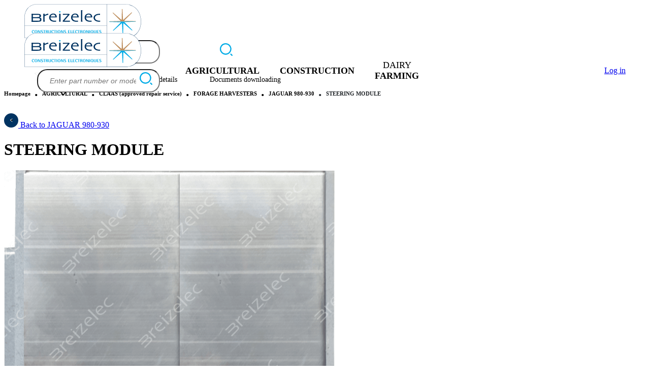

--- FILE ---
content_type: text/html; charset=utf-8
request_url: https://www.breizelec.ca/en-US/categories/jaguar-980-930/steering-module-jaguar-900-830-lexion-series.html
body_size: 26720
content:
<!DOCTYPE html>
<html lang="en-US">
    <head>
        <meta charset="utf-8">
<meta name="viewport" content="width=device-width, initial-scale=1">
<title>STEERING MODULE - JAGUAR 900-830, LEXION SERIES - MACLFF00106 - Breizelec</title>
<meta name="csrf-token" content="0qENdQHE5dFwMoUjX7x1pBeE4JK6eTPajExLlusZ">
<script src="https://code.jquery.com/jquery-3.7.1.min.js"></script>
<script src="https://code.jquery.com/ui/1.13.2/jquery-ui.min.js"></script>
<script src="https://cdn.jsdelivr.net/npm/bootstrap@5.0.2/dist/js/bootstrap.bundle.min.js" integrity="sha384-MrcW6ZMFYlzcLA8Nl+NtUVF0sA7MsXsP1UyJoMp4YLEuNSfAP+JcXn/tWtIaxVXM" crossorigin="anonymous"></script>
<meta name="description" content="STEERING MODULE - JAGUAR 900-830, LEXION SERIES - MACLFF00106 - Manufacturer part number 00149075, 0000149075">
<link rel="canonical" href="https://www.breizelec.ca/en-US/categories/lexion/steering-module-jaguar-900-830-lexion-series.html">
<meta name="keywords" content="STEERING MODULE - JAGUAR 900-830, LEXION SERIES, MACLFF00106, 00149075, 0000149075">
<meta property="og:type" content="product">
<meta property="og:site_name" content="STEERING MODULE - JAGUAR 900-830, LEXION SERIES - MACLFF00106">
<meta property="og:title" content="STEERING MODULE - JAGUAR 900-830, LEXION SERIES - MACLFF00106">
<meta property="og:description" content="STEERING MODULE - JAGUAR 900-830, LEXION SERIES - MACLFF00106 - Manufacturer part number 00149075, 0000149075">
<meta property="og:url" content="https://www.breizelec.ca/en-US/categories/jaguar-980-930/steering-module-jaguar-900-830-lexion-series.html">
<meta property="og:image" content="https://phoenix.bzh/cdn-cgi/image/fit=contain,width=1200,height=630/https://breizelec-can-production.s3.fr-par.scw.cloud/products/photos/5329a28a-b1ef-11ed-99ac-fa163e163f45/DO202216280B.jpg">
<link rel="alternate" hreflang="fr-CA" href="https://www.breizelec.ca/fr-CA/categories/lexion/module-direction-serie-jaguar-900-830-lexion.html">
<link rel="alternate" hreflang="en-US" href="https://www.breizelec.ca/en-US/categories/lexion/steering-module-jaguar-900-830-lexion-series.html">
<link rel="alternate" hreflang="en-CA" href="https://www.breizelec.ca/en-CA/categories/lexion/steering-module-jaguar-900-830-lexion-series.html">
        <meta name="robots" content="index, follow">

        <link rel="preload" as="style" href="https://www.breizelec.ca/build/assets/app-CjS5hKeW.css" /><link rel="stylesheet" href="https://www.breizelec.ca/build/assets/app-CjS5hKeW.css" />
        
                    <!-- Google tag (gtag.js) -->
            <script async src="https://www.googletagmanager.com/gtag/js?id=G-197Q9JS5SB"></script>
            <script> window.dataLayer = window.dataLayer || [];

                function gtag() {dataLayer.push(arguments);}

                gtag('js', new Date());
                gtag('config', 'G-197Q9JS5SB');</script>
        
        <script type="text/javascript">
            const routes = {
                subCategories: 'https://www.breizelec.ca/en-US/ajax/sub-categories',
                mapCustomers: 'https://www.breizelec.ca/en-US/ajax/customers',
            };
        </script>

        
                    <script type="application/ld+json">{"@context":"https://schema.org","@graph":[{"@type":"Organization","name":"Breizelec","legalName":"Breizelec Inc","url":"https://www.breizelec.ca","logo":"https://www.breizelec.ca/resources/images/web/logo.svg","description":"World leader in electronic repair of agricultural equipment - Designer, manufacturer and repairer of electronic equipment for livestock, agriculture and telecommunications","foundingDate":"1974-01-01","telephone":"+15145876560","founders":["Philippe GASTOUD"],"sameAs":["https://fr.linkedin.com/company/breizelec/","https://twitter.com/breizelec_","https://www.youtube.com/channel/UCx02ms2dJEiMwIdGvhBSNJw"],"numberOfEmployees":"11 et 50","address":{"@type":"PostalAddress","streetAddress":"570 AV. MELOCHE","postalCode":"QC H9P 2P4","addressLocality":"DORVAL","addressRegion":"QUEBEC","addressCountry":"CANADA"}},{"@type":"Product","name":"STEERING MODULE - JAGUAR 900-830, LEXION SERIES","description":"STEERING MODULE - JAGUAR 900-830, LEXION SERIES - MACLFF00106 - Manufacturer part number 00149075, 0000149075","mainEntityOfPage":"https://www.breizelec.ca/en-US/categories/jaguar-980-930/steering-module-jaguar-900-830-lexion-series.html","image":["https://phoenix.bzh/cdn-cgi/image/fit=contain,width=800,height=800/https://breizelec-can-production.s3.fr-par.scw.cloud/products/photos/5329a28a-b1ef-11ed-99ac-fa163e163f45/DO202216280B.jpg"],"category":"JAGUAR 980-930","offers":{"@type":"Offer","url":"https://www.breizelec.ca/en-US/categories/jaguar-980-930/steering-module-jaguar-900-830-lexion-series.html","seller":{"@type":"Organization","name":"Breizelec","url":"https://www.breizelec.ca"}}}]}</script>
            </head>

    <body>
        <div class="f-container fixed-hf">
            <header id="header" class="header">
    <div
        class="header__logo hidden 2xl:flex"
    >
        <a class="header__logo-link" href="https://www.breizelec.ca/en-US">
            <img src="https://www.breizelec.ca/build/assets/logo-D-c3ScAo.svg" alt="Logo Breizelec" title="Logo Breizelec"/>
        </a>

        <form id="search-form" method="GET" action="https://www.breizelec.ca/en-US/search.html">
    <input type="hidden" name="_token" value="0qENdQHE5dFwMoUjX7x1pBeE4JK6eTPajExLlusZ" autocomplete="off">
    <div class="form-group">
        <div class="col">
            <input
                type="text"
                name="q"
                class="form-control search-input"
                placeholder="Enter part number or model"
            />

            <div class="spinner hidden"></div>

            <button class="search-button" aria-label="Search">
                <svg width="25" height="25" viewBox="0 0 25 25" xmlns="http://www.w3.org/2000/svg">
                    <path d="M11.36 0a11.362 11.362 0 0 0-8.033 19.394A11.36 11.36 0 1 0 11.36 0Zm0 20.449a9.084 9.084 0 0 1-6.425-2.663 9.083 9.083 0 0 1 0-12.852 9.083 9.083 0 0 1 12.851 0 9.083 9.083 0 0 1 0 12.852 9.083 9.083 0 0 1-6.426 2.663Zm13.303 4.214a1.14 1.14 0 0 1-.806.337 1.14 1.14 0 0 1-.807-.337l-2.272-2.272a1.14 1.14 0 1 1 1.613-1.613l2.272 2.272c.215.213.337.504.337.807 0 .302-.122.593-.337.806Z" fill="#00ABE6" fill-rule="evenodd"/>
                </svg>
            </button>
        </div>
    </div>
</form>

<script>
    document.getElementById('search-form').addEventListener('submit', function (event) {
        const input = document.querySelector('#search-form input[name="q"]');
        const inputValue = input.value;

        if (inputValue.length > 0) {
            document.querySelector('.search-button').classList.add('hidden');
            document.querySelector('.spinner').classList.remove('hidden');
        }
    });
</script>

        <nav class="menu-top">
    <ul>
                    

            <li class="menu-item">
                <a href="https://www.breizelec.ca/en-US/contact-us.html" class="">
                                            <img
                            src="https://breizelec-can-production.s3.fr-par.scw.cloud/menu-items/icons/5327d34b-b1ef-11ed-99ac-fa163e163f45/Envelloppe.svg"
                            class="inline"
                            style="width: 20px; height: 20px;"
                            alt="icon for CONTACT US"
                        />
                    
                    CONTACT US
                </a>
            </li>
                    

            <li class="menu-item">
                <a href="https://www.breizelec.ca/en-US/pages/phone-and-address.html" class="">
                                            <img
                            src="https://breizelec-can-production.s3.fr-par.scw.cloud/menu-items/icons/5327d47a-b1ef-11ed-99ac-fa163e163f45/telephone.svg"
                            class="inline"
                            style="width: 20px; height: 20px;"
                            alt="icon for Our contact details"
                        />
                    
                    Our contact details
                </a>
            </li>
                    

            <li class="menu-item">
                <a href="https://www.breizelec.ca/en-US/pages/documents-downloading.html" class="">
                                            <img
                            src="https://breizelec-can-production.s3.fr-par.scw.cloud/menu-items/icons/5327d5a8-b1ef-11ed-99ac-fa163e163f45/download_document.svg"
                            class="inline"
                            style="width: 20px; height: 20px;"
                            alt="icon for Documents downloading"
                        />
                    
                    Documents downloading
                </a>
            </li>
            </ul>
</nav>

    <nav class="menu-lang language-dropdown">
        <label for="toggle" class="lang-flag lang-en-US">
            <span class="flag"></span>
            <svg xmlns="http://www.w3.org/2000/svg" width="20" height="16" viewBox="0 0 960 560" xml:space="preserve">
                <path fill="currentColor" d="M480 344.181 268.869 131.889c-15.756-15.859-41.3-15.859-57.054 0-15.754 15.857-15.754 41.57 0 57.431l237.632 238.937c8.395 8.451 19.562 12.254 30.553 11.698 10.993.556 22.159-3.247 30.555-11.698L748.186 189.32c15.756-15.86 15.756-41.571 0-57.431s-41.299-15.859-57.051 0L480 344.181z"/>
            </svg>
        </label>

        <ul class="lang-list">
                            <li
                    class="lang lang-fr-CA"
                    data-lang="lang-fr-CA"
                    data-url="https://www.breizelec.ca/fr-CA/categories/jaguar-980-930/module-direction-serie-jaguar-900-830-lexion.html"
                >
                    <span class="flag"></span>
                </li>
                            <li
                    class="lang lang-en-US selected"
                    data-lang="lang-en-US"
                    data-url="https://www.breizelec.ca/en-US/categories/jaguar-980-930/steering-module-jaguar-900-830-lexion-series.html"
                >
                    <span class="flag"></span>
                </li>
                            <li
                    class="lang lang-en-CA"
                    data-lang="lang-en-CA"
                    data-url="https://www.breizelec.ca/en-CA/categories/jaguar-980-930/steering-module-jaguar-900-830-lexion-series.html"
                >
                    <span class="flag"></span>
                </li>
                    </ul>
    </nav>
    </div>

    <div
    class="header__menu"
>
    <div class="flex 2xl:hidden w-full items-center">
        <a class="header__logo-link" href="https://www.breizelec.ca/en-US">
            <img src="https://www.breizelec.ca/build/assets/logo-D-c3ScAo.svg" alt="Logo Breizelec" title="Logo Breizelec"/>
        </a>

        <form id="search-form" method="GET" action="https://www.breizelec.ca/en-US/search.html">
    <input type="hidden" name="_token" value="0qENdQHE5dFwMoUjX7x1pBeE4JK6eTPajExLlusZ" autocomplete="off">
    <div class="form-group">
        <div class="col">
            <input
                type="text"
                name="q"
                class="form-control search-input"
                placeholder="Enter part number or model"
            />

            <div class="spinner hidden"></div>

            <button class="search-button" aria-label="Search">
                <svg width="25" height="25" viewBox="0 0 25 25" xmlns="http://www.w3.org/2000/svg">
                    <path d="M11.36 0a11.362 11.362 0 0 0-8.033 19.394A11.36 11.36 0 1 0 11.36 0Zm0 20.449a9.084 9.084 0 0 1-6.425-2.663 9.083 9.083 0 0 1 0-12.852 9.083 9.083 0 0 1 12.851 0 9.083 9.083 0 0 1 0 12.852 9.083 9.083 0 0 1-6.426 2.663Zm13.303 4.214a1.14 1.14 0 0 1-.806.337 1.14 1.14 0 0 1-.807-.337l-2.272-2.272a1.14 1.14 0 1 1 1.613-1.613l2.272 2.272c.215.213.337.504.337.807 0 .302-.122.593-.337.806Z" fill="#00ABE6" fill-rule="evenodd"/>
                </svg>
            </button>
        </div>
    </div>
</form>

<script>
    document.getElementById('search-form').addEventListener('submit', function (event) {
        const input = document.querySelector('#search-form input[name="q"]');
        const inputValue = input.value;

        if (inputValue.length > 0) {
            document.querySelector('.search-button').classList.add('hidden');
            document.querySelector('.spinner').classList.remove('hidden');
        }
    });
</script>

        <div class="menu-burger">
            <a href="#">
                <span class="burger-icon">
                    <span></span>
                    <span></span>
                    <span></span>
                </span>
            </a>
        </div>

        <nav class="menu-mobile overflow-hidden block 2xl:hidden">
            <div class="menu-main mobile">
                <ul>
                                            
                        <li class="menu-item">
                            <span class="menu-item-span" data-cat="f4ab9910-f0ed-4628-9108-9bed15b37938" data-url="https://www.breizelec.ca/en-US/agricultural.html"><strong>AGRICULTURAL</strong></span>

                            <div class="sub-menu">
                                <div class="container">
                                    <div class="sub-menu-content">
                                        <ul id="brand-list"></ul>
                                    </div>
                                </div>
                            </div>
                        </li>
                                            
                        <li class="menu-item">
                            <span class="menu-item-span" data-cat="05d06bc9-3935-49c0-9096-2f61959d2c49" data-url="https://www.breizelec.ca/en-US/construction.html"><strong>CONSTRUCTION</strong></span>

                            <div class="sub-menu">
                                <div class="container">
                                    <div class="sub-menu-content">
                                        <ul id="brand-list"></ul>
                                    </div>
                                </div>
                            </div>
                        </li>
                                            
                        <li class="menu-item">
                            <span class="menu-item-span" data-cat="a9bb8bec-badb-4036-958f-76ee3e910b37" data-url="https://www.breizelec.ca/en-US/dairy-farming.html">DAIRY <strong>FARMING</strong></span>

                            <div class="sub-menu">
                                <div class="container">
                                    <div class="sub-menu-content">
                                        <ul id="brand-list"></ul>
                                    </div>
                                </div>
                            </div>
                        </li>
                                        <li class="menu-item">
        <span class="menu-item-account font-bold">
            <a href="https://www.breizelec.ca/en-US/login" class="btn btn-sm btn-info rounded-full">
                Log in
            </a>
        </span>
    </li>
                </ul>

                <div class="menu-top-mobile block 2xl:hidden">
                    <nav class="menu-top">
    <ul>
                    

            <li class="menu-item">
                <a href="https://www.breizelec.ca/en-US/contact-us.html" class="">
                                            <img
                            src="https://breizelec-can-production.s3.fr-par.scw.cloud/menu-items/icons/5327d34b-b1ef-11ed-99ac-fa163e163f45/Envelloppe.svg"
                            class="inline"
                            style="width: 20px; height: 20px;"
                            alt="icon for CONTACT US"
                        />
                    
                    CONTACT US
                </a>
            </li>
                    

            <li class="menu-item">
                <a href="https://www.breizelec.ca/en-US/pages/phone-and-address.html" class="">
                                            <img
                            src="https://breizelec-can-production.s3.fr-par.scw.cloud/menu-items/icons/5327d47a-b1ef-11ed-99ac-fa163e163f45/telephone.svg"
                            class="inline"
                            style="width: 20px; height: 20px;"
                            alt="icon for Our contact details"
                        />
                    
                    Our contact details
                </a>
            </li>
                    

            <li class="menu-item">
                <a href="https://www.breizelec.ca/en-US/pages/documents-downloading.html" class="">
                                            <img
                            src="https://breizelec-can-production.s3.fr-par.scw.cloud/menu-items/icons/5327d5a8-b1ef-11ed-99ac-fa163e163f45/download_document.svg"
                            class="inline"
                            style="width: 20px; height: 20px;"
                            alt="icon for Documents downloading"
                        />
                    
                    Documents downloading
                </a>
            </li>
            </ul>
</nav>

    <nav class="menu-lang language-dropdown">
        <label for="toggle" class="lang-flag lang-en-US">
            <span class="flag"></span>
            <svg xmlns="http://www.w3.org/2000/svg" width="20" height="16" viewBox="0 0 960 560" xml:space="preserve">
                <path fill="currentColor" d="M480 344.181 268.869 131.889c-15.756-15.859-41.3-15.859-57.054 0-15.754 15.857-15.754 41.57 0 57.431l237.632 238.937c8.395 8.451 19.562 12.254 30.553 11.698 10.993.556 22.159-3.247 30.555-11.698L748.186 189.32c15.756-15.86 15.756-41.571 0-57.431s-41.299-15.859-57.051 0L480 344.181z"/>
            </svg>
        </label>

        <ul class="lang-list">
                            <li
                    class="lang lang-fr-CA"
                    data-lang="lang-fr-CA"
                    data-url="https://www.breizelec.ca/fr-CA/categories/jaguar-980-930/module-direction-serie-jaguar-900-830-lexion.html"
                >
                    <span class="flag"></span>
                </li>
                            <li
                    class="lang lang-en-US selected"
                    data-lang="lang-en-US"
                    data-url="https://www.breizelec.ca/en-US/categories/jaguar-980-930/steering-module-jaguar-900-830-lexion-series.html"
                >
                    <span class="flag"></span>
                </li>
                            <li
                    class="lang lang-en-CA"
                    data-lang="lang-en-CA"
                    data-url="https://www.breizelec.ca/en-CA/categories/jaguar-980-930/steering-module-jaguar-900-830-lexion-series.html"
                >
                    <span class="flag"></span>
                </li>
                    </ul>
    </nav>
                </div>

                <div class="menu-footer-mobile menu-footer">
                    <nav class="row justify-center">
                                                    <div class="col-sm-6 col-lg-4 mb-4">
                                <strong>Company</strong>

                                <ul>
                                                                            <li class="menu-item">
                                            <a href="https://www.breizelec.ca/en-US/pages/sales-team.html" class="">Sales Team</a>
                                        </li>
                                                                            <li class="menu-item">
                                            <a href="https://www.breizelec.ca/en-US/pages/about-us.html" class="">About us</a>
                                        </li>
                                                                            <li class="menu-item">
                                            <a href="https://www.breizelec.ca/en-US/pages/terms-and-conditions.html" class="">Terms and conditions</a>
                                        </li>
                                                                            <li class="menu-item">
                                            <a href="https://www.breizelec.ca/en-US/headings/news.html" class="">News</a>
                                        </li>
                                                                            <li class="menu-item">
                                            <a href="https://www.breizelec.ca/en-US/pages/customers-reviews.html" class="">Customers reviews</a>
                                        </li>
                                                                    </ul>
                            </div>
                                                    <div class="col-sm-6 col-lg-4 mb-4">
                                <strong>Resources</strong>

                                <ul>
                                                                            <li class="menu-item">
                                            <a href="https://www.breizelec.ca/en-US/pages/legal-notice.html" class="">Legal Notice</a>
                                        </li>
                                                                            <li class="menu-item">
                                            <a href="https://www.breizelec.ca/en-US/pages/privacy-policy.html" class="">Privacy Policy</a>
                                        </li>
                                                                            <li class="menu-item">
                                            <a href="https://www.breizelec.ca/en-US/contact-us.html" class="">CONTACT US</a>
                                        </li>
                                                                            <li class="menu-item">
                                            <a href="https://www.breizelec.ca/en-US/sitemap" class="">Sitemap</a>
                                        </li>
                                                                    </ul>
                            </div>
                        
                        <div class="col-lg-4">
                            <div class="footer-social-mobile">
                                                                    <a href="https://fr.linkedin.com/company/breizelec/" target="_blank">
                                        <svg width="35" height="35" viewBox="0 0 35 35" xmlns="http://www.w3.org/2000/svg">
                                            <g fill="none" fill-rule="evenodd">
                                                <circle fill="#003361" cx="17.5" cy="17.5" r="17.5"/>
                                                <path d="M11.46 9.545a1.915 1.915 0 1 0 0 3.83 1.915 1.915 0 0 0 0-3.83Zm14.427 8.841c-.252-2.076-1.2-3.367-4.002-3.367-1.644 0-2.752.605-3.216 1.482h-.05V15.02h-3.056V25.977h3.196v-5.433c0-1.432.283-2.813 2.037-2.813 1.764 0 1.895 1.633 1.895 2.914v5.332h3.287V19.96c0-.565-.03-1.089-.09-1.573Zm-16.342-.453v8.044h3.831V15.02h-3.83v2.914Z" fill="#ffffff"/>
                                            </g>
                                        </svg>
                                    </a>
                                
                                                                    <a href="https://twitter.com/breizelec_" target="_blank">
                                        <svg width="36" height="35" viewBox="0 0 36 35" xmlns="http://www.w3.org/2000/svg">
                                            <g fill="none" fill-rule="evenodd">
                                                <g transform="translate(.95)">
                                                    <circle fill="#003361" cx="17.5" cy="17.5" r="17.5"/>
                                                    <path d="M27.304 11.382a8.45 8.45 0 0 1-2.276.619 3.914 3.914 0 0 0 1.752-2.172 8.093 8.093 0 0 1-2.529.954 3.958 3.958 0 0 0-2.907-1.238c-2.183 0-3.967 1.753-3.967 3.904 0 .315.053.609.116.892a11.27 11.27 0 0 1-8.186-4.082c-.335.588-.545 1.249-.545 1.962 0 1.364.714 2.56 1.763 3.254-.65-.01-1.26-.19-1.794-.483v.052c0 .504.094.966.272 1.406a3.958 3.958 0 0 0 2.918 2.414 3.902 3.902 0 0 1-1.05.147c-.251 0-.503-.032-.745-.084a4.004 4.004 0 0 0 3.705 2.728 8.028 8.028 0 0 1-4.922 1.669c-.326 0-.63-.022-.955-.053a11.458 11.458 0 0 0 6.087 1.753c6.201 0 10.032-4.292 11.028-8.752a10.74 10.74 0 0 0 .262-2.361v-.504a8.213 8.213 0 0 0 1.973-2.025" fill="#ffffff"/>
                                                </g>
                                            </g>
                                        </svg>
                                    </a>
                                
                                                                    <a href="https://www.youtube.com/channel/UCx02ms2dJEiMwIdGvhBSNJw" target="_blank">
                                        <svg width="36" height="35" viewBox="0 0 36 35" xmlns="http://www.w3.org/2000/svg">
                                            <g transform="translate(.9)" fill="none" fill-rule="evenodd">
                                                <circle fill="#003361" cx="17.5" cy="17.5" r="17.5"/>
                                                <path d="m20.682 17.512-5.568 3.17v-6.364l2.521 1.45 3.047 1.744Zm6.957-3.91s-.212-1.485-.83-2.133c-.783-.849-1.67-.86-2.061-.916-2.893-.212-7.23-.212-7.23-.212h-.024s-4.326 0-7.22.212c-.413.056-1.288.067-2.072.916-.617.648-.83 2.134-.83 2.134s-.213 1.742-.213 3.462v1.642c0 1.743.214 3.463.214 3.463s.212 1.486.829 2.145c.784.86 1.816.827 2.287.916 1.648.168 7.028.224 7.028.224s4.338-.023 7.23-.224c.392-.056 1.279-.056 2.063-.916.617-.659.83-2.145.83-2.145s.2-1.72.2-3.463v-1.642c0-1.72-.2-3.462-.2-3.462Z" fill="#ffffff"/>
                                            </g>
                                        </svg>
                                    </a>
                                                            </div>
                        </div>
                    </nav>

                </div>

                <div class="footer-copy">© Breizelec 2026</div>
            </div>
        </nav>
    </div>

    <nav class="menu-main hidden 2xl:flex">
        <ul>
                            
                <li class="menu-item">
                    <span class="menu-item-span" data-cat="f4ab9910-f0ed-4628-9108-9bed15b37938"><strong>AGRICULTURAL</strong></span>

                    <div class="sub-menu">
                        <div class="container">
                            <div class="sub-menu-content">
                                <ul id="brand-list"></ul>

                                <div id="type-list" class="type-list"></div>

                                <div id="product-list" class="product-list"></div>
                            </div>
                        </div>
                    </div>
                </li>
                            
                <li class="menu-item">
                    <span class="menu-item-span" data-cat="05d06bc9-3935-49c0-9096-2f61959d2c49"><strong>CONSTRUCTION</strong></span>

                    <div class="sub-menu">
                        <div class="container">
                            <div class="sub-menu-content">
                                <ul id="brand-list"></ul>

                                <div id="type-list" class="type-list"></div>

                                <div id="product-list" class="product-list"></div>
                            </div>
                        </div>
                    </div>
                </li>
                            
                <li class="menu-item">
                    <span class="menu-item-span" data-cat="a9bb8bec-badb-4036-958f-76ee3e910b37">DAIRY <strong>FARMING</strong></span>

                    <div class="sub-menu">
                        <div class="container">
                            <div class="sub-menu-content">
                                <ul id="brand-list"></ul>

                                <div id="type-list" class="type-list"></div>

                                <div id="product-list" class="product-list"></div>
                            </div>
                        </div>
                    </div>
                </li>
                    </ul>
    </nav>

    <nav class="menu-account hidden 2xl:flex">
        <ul>
            <li class="menu-item">
        <span class="menu-item-account font-bold">
            <a href="https://www.breizelec.ca/en-US/login" class="btn btn-sm btn-info rounded-full">
                Log in
            </a>
        </span>
    </li>
        </ul>
    </nav>
</div>

    </header>

<div id="menubackground"></div>

            <div class="body-content">
                <main class="product__page">
                        <div class="container">
        <div>
            <h6 class="breadcrumbs__container">
                <nav aria-label="breadcrumb">
        <ol class="breadcrumb">
            
                                    <li class="breadcrumb-item"><a href="https://www.breizelec.ca/en-US">Homepage</a></li>
                
            
                                    <li class="breadcrumb-item"><a href="https://www.breizelec.ca/en-US/categories/agricultural.html">AGRICULTURAL</a></li>
                
            
                                    <li class="breadcrumb-item"><a href="https://www.breizelec.ca/en-US/categories/claas-approved-repair-service.html">CLAAS (approved repair service)</a></li>
                
            
                                    <li class="breadcrumb-item"><a href="https://www.breizelec.ca/en-US/categories/forage-harvesters-3.html">FORAGE HARVESTERS</a></li>
                
            
                                    <li class="breadcrumb-item"><a href="https://www.breizelec.ca/en-US/categories/jaguar-980-930.html">JAGUAR 980-930</a></li>
                
            
                                    <li class="breadcrumb-item active" aria-current="page">STEERING MODULE</li>
                
                    </ol>
    </nav>

            </h6>

                            <div class="return-area">
                    <a href="https://www.breizelec.ca/en-US/categories/jaguar-980-930.html" class="return">
                        <svg width="28" height="28" viewBox="0 0 28 28" xmlns="http://www.w3.org/2000/svg">
                            <g fill-rule="evenodd">
                                <circle fill="#003361" cx="14" cy="14" r="14"/>
                                <path stroke="#FFF" stroke-linecap="round" stroke-linejoin="round" d="m16 11-4 2.388 4 2.793"/>
                            </g>
                        </svg>

                        <span>
                            Back to JAGUAR 980-930
                        </span>
                    </a>
                </div>
                    </div>

        <div class="grid grid-cols-1 xl:grid-cols-2 gap-10 mb-5">
            <div class="space-y-4 mb-20">
                <h1 class="product-title text-center mt-1 mb-1 block xl:hidden">
                    STEERING MODULE
                </h1>

                <div class="product__page-image">
                                            <img
                            loading="lazy"
                            src="https://phoenix.bzh/cdn-cgi/image/fit=contain,width=700,height=700/https://breizelec-can-production.s3.fr-par.scw.cloud/products/photos/5329a28a-b1ef-11ed-99ac-fa163e163f45/DO202216280B.jpg"
                            alt="Photo representing the product STEERING MODULE REFERENCE 00149075 0000149075"
                            title="Photo representing the product STEERING MODULE"
                            data-image="https://phoenix.bzh/cdn-cgi/image/fit=contain,width=700,height=700/https://breizelec-can-production.s3.fr-par.scw.cloud/products/photos/5329a28a-b1ef-11ed-99ac-fa163e163f45/DO202216280B.jpg"
                            data-original="https://phoenix.bzh/cdn-cgi/image/fit=contain,width=1000,height=1000/https://breizelec-can-production.s3.fr-par.scw.cloud/products/photos/5329a28a-b1ef-11ed-99ac-fa163e163f45/DO202216280B.jpg"
                        />
                    
                    <!-- Navigation arrows: previous / next -->
                    <button
                        class="product-image-nav product-image-prev"
                        type="button"
                        aria-label="Previous image"
                    >
                        <svg width="34" height="34" viewBox="0 0 24 24" xmlns="http://www.w3.org/2000/svg">
                            <g fill-rule="evenodd">
                                <circle fill="currentColor" cx="12" cy="12" r="12" opacity="0.6"/>
                                <path d="M14 7l-5 5 5 5" stroke="#FFF" stroke-width="1.8" stroke-linecap="round" stroke-linejoin="round" fill="none"/>
                            </g>
                        </svg>
                    </button>

                    <button
                        class="product-image-nav product-image-next"
                        type="button"
                        aria-label="Next image"
                    >
                        <svg width="34" height="34" viewBox="0 0 24 24" xmlns="http://www.w3.org/2000/svg">
                            <g fill-rule="evenodd">
                                <circle fill="currentColor" cx="12" cy="12" r="12" opacity="0.6"/>
                                <path d="M10 17l5-5-5-5" stroke="#FFF" stroke-width="1.8" stroke-linecap="round" stroke-linejoin="round" fill="none"/>
                            </g>
                        </svg>
                    </button>

                    <button
                        class="cursor-pointer js-lightbox"
                        type="button"
                    >
                        <svg width="35" height="36" viewBox="0 0 35 36" xmlns="http://www.w3.org/2000/svg">
                            <g transform="translate(.34 .772)" fill-rule="evenodd">
                                <circle fill="currentColor" cx="17.661" cy="17.228" r="17"/>
                                <path d="M24.249 24.815c-.55.55-1.442.55-1.992 0L19.77 22.33a6.526 6.526 0 0 1-3.535 1.047 6.574 6.574 0 1 1 6.574-6.574c0 1.304-.391 2.513-1.047 3.536l2.486 2.486c.55.55.55 1.442 0 1.992Zm-8.014-12.71a4.696 4.696 0 1 0-.001 9.392 4.696 4.696 0 0 0 0-9.391Z" fill="#FFF"/>
                            </g>
                        </svg>
                    </button>
                </div>

                <div class="flex">
                                            <div class="product__page-minis">
                            <ul class="minis">
                                                                    <li>
                                        <img
                                            src="https://phoenix.bzh/cdn-cgi/image/fit=contain,width=100,height=100/https://breizelec-can-production.s3.fr-par.scw.cloud/products/photos/5329a28a-b1ef-11ed-99ac-fa163e163f45/DO202216280B.jpg"
                                            alt="Photo representing the product STEERING MODULE"
                                            title="Photo representing the product STEERING MODULE"
                                            data-image="https://phoenix.bzh/cdn-cgi/image/fit=contain,width=700,height=700/https://breizelec-can-production.s3.fr-par.scw.cloud/products/photos/5329a28a-b1ef-11ed-99ac-fa163e163f45/DO202216280B.jpg"
                                            data-original="https://phoenix.bzh/cdn-cgi/image/fit=contain,width=1000,height=1000/https://breizelec-can-production.s3.fr-par.scw.cloud/products/photos/5329a28a-b1ef-11ed-99ac-fa163e163f45/DO202216280B.jpg"
                                        />
                                    </li>
                                                            </ul>
                        </div>
                    
                                    </div>

                            </div>

            <div class="space-y-4">
                <h1 class="product-title hidden xl:block">
                    STEERING MODULE
                </h1>

                                    <div class="product__categories">
                        <div class="flex justify-between" id="category-open">
                            <h2 class="text-sm mb-0 font-bold">Where used :</h2>

                            <svg
                                class="svg-btn"
                                width="21px"
                                height="21px"
                                viewBox="0 0 20 20"
                                xmlns="http://www.w3.org/2000/svg"
                                xmlns:xlink="http://www.w3.org/1999/xlink"
                                id="handle-categories"
                            >
                                <g stroke="none" stroke-width="1.5" fill-rule="evenodd">
                                    <circle fill="currentColor" cx="10" cy="10" r="10"></circle>
                                    <polyline stroke="#FFFFFF" stroke-linecap="round" stroke-linejoin="round" points="5 7.85 10 13.57 15 7.85"></polyline>
                                </g>
                            </svg>
                        </div>

                        <div class="product__categories-list">
                            <ul class="categories">
                                                                    <li class="ref">
                                        <a href="https://www.breizelec.ca/en-US/categories/jaguar-980-930/steering-module-jaguar-900-830-lexion-series.html">AGRICULTURAL - CLAAS (approved repair service) - FORAGE HARVESTERS - JAGUAR 980-930</a>
                                    </li>
                                                                    <li class="ref">
                                        <a href="https://www.breizelec.ca/en-US/categories/lexion/steering-module-jaguar-900-830-lexion-series.html">AGRICULTURAL - CLAAS (approved repair service) - HARVESTERS - LEXION</a>
                                    </li>
                                                            </ul>
                        </div>
                    </div>
                
                <div class="product__references bg-light">
                    <div class="flex justify-between">
                        <h2 class="text-sm mb-0 font-bold">
                            Manufacturer part number : 0000149075
                        </h2>

                        <svg
                            width="20"
                            height="20"
                            viewBox="0 0 20 20"
                            xmlns="http://www.w3.org/2000/svg"
                            class="svg-btn close-references hidden"
                        >
                            <g fill-rule="evenodd">
                                <circle fill="currentColor" cx="10" cy="10" r="10"/>
                                <text font-size="16" font-weight="500" fill="#FFF">
                                    <tspan x="5" y="15">X</tspan>
                                </text>
                            </g>
                        </svg>
                    </div>

                                            <div class="product__references-list">
                            <a href="#" id="reference-open">Show other references</a>

                            <ul class="references bg-light">
                                                                                                            <li class="ref user-select-none">00149075</li>
                                                                                                                                                                    </ul>
                        </div>
                                    </div>

                                    <div class="flex justify-between items-center gap-2 mb-3">
                        <div>
                                                        <span class="display-phone">
    <svg class="rounded-full text-white p-1 bg-sky-500 w-7 h-7"><use xlink:href="#i-phone"></use></svg>
</span>
                        </div>

                        <a class="btn btn-info rounded-full" href="https://www.breizelec.ca/en-US/contact-us.html?subject=MACLFF00106%20%2F%20STEERING%20MODULE">
        Any request ?
    </a>
                    </div>
                
                
                
                
                
                
                                    
                                            <div class="alert alert-gray text-body flex items-center gap-x-2" role="alert">
                            <svg height="20" width="20">
                                <use xlink:href="#i-exclamation-mark"></use>
                            </svg> No services available
                        </div>
                                                </div>
        </div>
    </div>
                </main>

                                    <footer
    id="footer"
    class="w-full mx-auto py-3 px-4 bg-blue-950"
>
    <div class="container">
        <div class="menu-footer hidden lg:grid grid-cols-3">
                            <div>
                    <div>
                        <strong>Company</strong>
                    </div>

                    <ul>
                                                    
                            <li class="menu-item">
                                <a
                                    data-href="aHR0cHM6Ly93d3cuYnJlaXplbGVjLmNhL2VuLVVTL3BhZ2VzL3NhbGVzLXRlYW0uaHRtbA=="
                                    title="https://www.breizelec.ca/en-US/pages/sales-team.html"
                                    class="obfuscation-url"
                                >
                                    Sales Team
                                </a>
                            </li>
                                                    
                            <li class="menu-item">
                                <a
                                    data-href="aHR0cHM6Ly93d3cuYnJlaXplbGVjLmNhL2VuLVVTL3BhZ2VzL2Fib3V0LXVzLmh0bWw="
                                    title="https://www.breizelec.ca/en-US/pages/about-us.html"
                                    class="obfuscation-url"
                                >
                                    About us
                                </a>
                            </li>
                                                    
                            <li class="menu-item">
                                <a
                                    data-href="aHR0cHM6Ly93d3cuYnJlaXplbGVjLmNhL2VuLVVTL3BhZ2VzL3Rlcm1zLWFuZC1jb25kaXRpb25zLmh0bWw="
                                    title="https://www.breizelec.ca/en-US/pages/terms-and-conditions.html"
                                    class="obfuscation-url"
                                >
                                    Terms and conditions
                                </a>
                            </li>
                                                    
                            <li class="menu-item">
                                <a
                                    data-href="aHR0cHM6Ly93d3cuYnJlaXplbGVjLmNhL2VuLVVTL2hlYWRpbmdzL25ld3MuaHRtbA=="
                                    title="https://www.breizelec.ca/en-US/headings/news.html"
                                    class="obfuscation-url"
                                >
                                    News
                                </a>
                            </li>
                                                    
                            <li class="menu-item">
                                <a
                                    data-href="aHR0cHM6Ly93d3cuYnJlaXplbGVjLmNhL2VuLVVTL3BhZ2VzL2N1c3RvbWVycy1yZXZpZXdzLmh0bWw="
                                    title="https://www.breizelec.ca/en-US/pages/customers-reviews.html"
                                    class="obfuscation-url"
                                >
                                    Customers reviews
                                </a>
                            </li>
                                            </ul>
                </div>
                            <div>
                    <div>
                        <strong>Resources</strong>
                    </div>

                    <ul>
                                                    
                            <li class="menu-item">
                                <a
                                    data-href="aHR0cHM6Ly93d3cuYnJlaXplbGVjLmNhL2VuLVVTL3BhZ2VzL2xlZ2FsLW5vdGljZS5odG1s"
                                    title="https://www.breizelec.ca/en-US/pages/legal-notice.html"
                                    class="obfuscation-url"
                                >
                                    Legal Notice
                                </a>
                            </li>
                                                    
                            <li class="menu-item">
                                <a
                                    data-href="aHR0cHM6Ly93d3cuYnJlaXplbGVjLmNhL2VuLVVTL3BhZ2VzL3ByaXZhY3ktcG9saWN5Lmh0bWw="
                                    title="https://www.breizelec.ca/en-US/pages/privacy-policy.html"
                                    class="obfuscation-url"
                                >
                                    Privacy Policy
                                </a>
                            </li>
                                                    
                            <li class="menu-item">
                                <a
                                    data-href="aHR0cHM6Ly93d3cuYnJlaXplbGVjLmNhL2VuLVVTL2NvbnRhY3QtdXMuaHRtbA=="
                                    title="https://www.breizelec.ca/en-US/contact-us.html"
                                    class="obfuscation-url"
                                >
                                    CONTACT US
                                </a>
                            </li>
                                                    
                            <li class="menu-item">
                                <a
                                    data-href="aHR0cHM6Ly93d3cuYnJlaXplbGVjLmNhL2VuLVVTL3NpdGVtYXA="
                                    title="https://www.breizelec.ca/en-US/sitemap"
                                    class="obfuscation-url"
                                >
                                    Sitemap
                                </a>
                            </li>
                                            </ul>
                </div>
            
                            <div>
                    <div>
                        <strong>Social networks</strong>
                    </div>

                    <div class="flex gap-3">
                                                    <a href="https://fr.linkedin.com/company/breizelec/" target="_blank" rel="noreferrer noopener" aria-label="Linkedin Page">
                                <svg width="35" height="35" viewBox="0 0 35 35" xmlns="http://www.w3.org/2000/svg">
                                    <g fill="none" fill-rule="evenodd">
                                        <circle fill="#FFF" cx="17.5" cy="17.5" r="17.5"/>
                                        <path d="M11.46 9.545a1.915 1.915 0 1 0 0 3.83 1.915 1.915 0 0 0 0-3.83Zm14.427 8.841c-.252-2.076-1.2-3.367-4.002-3.367-1.644 0-2.752.605-3.216 1.482h-.05V15.02h-3.056V25.977h3.196v-5.433c0-1.432.283-2.813 2.037-2.813 1.764 0 1.895 1.633 1.895 2.914v5.332h3.287V19.96c0-.565-.03-1.089-.09-1.573Zm-16.342-.453v8.044h3.831V15.02h-3.83v2.914Z" fill="#003361"/>
                                    </g>
                                </svg>
                            </a>
                        
                                                    <a href="https://twitter.com/breizelec_" target="_blank" rel="noreferrer noopener" aria-label="X Page">
                                <svg width="36" height="35" viewBox="0 0 36 35" xmlns="http://www.w3.org/2000/svg">
                                    <g fill="none" fill-rule="evenodd">
                                        <g transform="translate(.95)">
                                            <circle fill="#FFF" cx="17.5" cy="17.5" r="17.5"/>
                                            <path
                                                d="M27.304 11.382a8.45 8.45 0 0 1-2.276.619 3.914 3.914 0 0 0 1.752-2.172 8.093 8.093 0 0 1-2.529.954 3.958 3.958 0 0 0-2.907-1.238c-2.183 0-3.967 1.753-3.967 3.904 0 .315.053.609.116.892a11.27 11.27 0 0 1-8.186-4.082c-.335.588-.545 1.249-.545 1.962 0 1.364.714 2.56 1.763 3.254-.65-.01-1.26-.19-1.794-.483v.052c0 .504.094.966.272 1.406a3.958 3.958 0 0 0 2.918 2.414 3.902 3.902 0 0 1-1.05.147c-.251 0-.503-.032-.745-.084a4.004 4.004 0 0 0 3.705 2.728 8.028 8.028 0 0 1-4.922 1.669c-.326 0-.63-.022-.955-.053a11.458 11.458 0 0 0 6.087 1.753c6.201 0 10.032-4.292 11.028-8.752a10.74 10.74 0 0 0 .262-2.361v-.504a8.213 8.213 0 0 0 1.973-2.025"
                                                fill="#003361"/>
                                        </g>
                                    </g>
                                </svg>
                            </a>
                        
                                                    <a href="https://www.youtube.com/channel/UCx02ms2dJEiMwIdGvhBSNJw" target="_blank" rel="noreferrer noopener" aria-label="Youtube Page">
                                <svg width="36" height="35" viewBox="0 0 36 35" xmlns="http://www.w3.org/2000/svg">
                                    <g transform="translate(.9)" fill="none" fill-rule="evenodd">
                                        <circle fill="#FFF" cx="17.5" cy="17.5" r="17.5"/>
                                        <path
                                            d="m20.682 17.512-5.568 3.17v-6.364l2.521 1.45 3.047 1.744Zm6.957-3.91s-.212-1.485-.83-2.133c-.783-.849-1.67-.86-2.061-.916-2.893-.212-7.23-.212-7.23-.212h-.024s-4.326 0-7.22.212c-.413.056-1.288.067-2.072.916-.617.648-.83 2.134-.83 2.134s-.213 1.742-.213 3.462v1.642c0 1.743.214 3.463.214 3.463s.212 1.486.829 2.145c.784.86 1.816.827 2.287.916 1.648.168 7.028.224 7.028.224s4.338-.023 7.23-.224c.392-.056 1.279-.056 2.063-.916.617-.659.83-2.145.83-2.145s.2-1.72.2-3.463v-1.642c0-1.72-.2-3.462-.2-3.462Z"
                                            fill="#003361"/>
                                    </g>
                                </svg>
                            </a>
                                            </div>
                </div>
                    </div>

        <div class="mt-4 text-center">© Breizelec</div>
    </div>
</footer>
                            </div>
        </div>

        
            <div class="lightbox-container">
        <div class="lightbox-content container">
            <div class="lightbox-close">
                <svg width="16" height="16" viewBox="0 0 16 16" xmlns="http://www.w3.org/2000/svg">
                    <g fill="currentColor" fill-rule="evenodd">
                        <path d="M.683 13.31a.965.965 0 1 0 1.365 1.364L14.674 2.048A.965.965 0 1 0 13.31.683L.683 13.309Z"></path>
                        <path d="M2.048.683A.965.965 0 1 0 .683 2.048l12.626 12.626a.965.965 0 1 0 1.365-1.365L2.048.683Z"></path>
                    </g>
                </svg>
            </div>
        </div>
    </div>

        <link rel="modulepreload" as="script" href="https://www.breizelec.ca/build/assets/app-LNnCFzM_.js" /><link rel="modulepreload" as="script" href="https://www.breizelec.ca/build/assets/event-Cmo4lhxk.js" /><link rel="modulepreload" as="script" href="https://www.breizelec.ca/build/assets/form-BeYNxgq_.js" /><link rel="modulepreload" as="script" href="https://www.breizelec.ca/build/assets/lightbox-DfE965uu.js" /><link rel="modulepreload" as="script" href="https://www.breizelec.ca/build/assets/locales-JFo-o39m.js" /><link rel="modulepreload" as="script" href="https://www.breizelec.ca/build/assets/menu-D03KwNqy.js" /><script type="module" src="https://www.breizelec.ca/build/assets/app-LNnCFzM_.js"></script><script type="module" src="https://www.breizelec.ca/build/assets/event-Cmo4lhxk.js"></script><script type="module" src="https://www.breizelec.ca/build/assets/form-BeYNxgq_.js"></script><script type="module" src="https://www.breizelec.ca/build/assets/lightbox-DfE965uu.js"></script><script type="module" src="https://www.breizelec.ca/build/assets/locales-JFo-o39m.js"></script><script type="module" src="https://www.breizelec.ca/build/assets/menu-D03KwNqy.js"></script>
            
    <script>
        $(function () {
            $('[data-toggle="tooltip"]').tooltip();
        });
    </script>

        <div hidden>
            <?xml version="1.0" encoding="UTF-8"?><svg version="1.1" xmlns="http://www.w3.org/2000/svg" xmlns:xlink="http://www.w3.org/1999/xlink"><defs><style>.cls-1{fill:#c00;}.cls-2{fill:#e40001;fill-rule:evenodd;}.cls-3{fill:#fff;}</style></defs><?xml version="1.0" encoding="utf-8"?> <symbol id="i-add-to-cart" viewBox="0 0 24 24" fill="none" xmlns="http://www.w3.org/2000/svg"> <g> <path d="M 17.333 6 L 19.867 6 C 20.469 6 20.934 6.527 20.86 7.124 L 20.11 13.124 C 20.047 13.625 19.622 14 19.117 14 L 16.556 14 L 9.444 14 L 8 14" stroke="currentColor" stroke-linejoin="round" stroke-width="2"/> <path d="M2 4H4.23362C4.68578 4 5.08169 4.30341 5.19924 4.74003L8.30076 16.26C8.41831 16.6966 8.81422 17 9.26638 17H19" stroke="currentColor" stroke-linecap="round" stroke-linejoin="round" stroke-width="2"/> <circle cx="10" cy="20" r="1" stroke="currentColor" stroke-linejoin="round" stroke-width="2"/> <circle cx="17.5" cy="20" r="1" stroke="currentColor" stroke-linejoin="round" stroke-width="2"/> <path d="M 10.332 6.003 L 5.888 6.003" stroke="currentColor" stroke-linejoin="round" stroke-width="2"/> <path style="stroke: rgb(0, 0, 0);" d="M 11.064 8.848 L 13.565 11.171 L 16.1 8.8" stroke-width="2"/> <path style="fill: rgb(216, 216, 216); stroke: rgb(0, 0, 0);" d="M 13.487 1.983 L 13.561 10.867" stroke-width="2"/> </g> </symbol><symbol id="i-arrow-left" viewBox="0 0 14 14" version="1.1" xmlns="http://www.w3.org/2000/svg"> <g stroke="none" stroke-width="1" fill="none" fill-rule="evenodd"> <circle fill="#D1D1D1" cx="7" cy="7" r="7"></circle> <polyline stroke="#FFFFFF" stroke-linecap="round" stroke-linejoin="round" points="8 4 4.25 7 8 10"></polyline> </g> </symbol><symbol id="i-arrow-right" viewBox="0 0 14 14" version="1.1" xmlns="http://www.w3.org/2000/svg"> <g stroke="none" stroke-width="1" fill="none" fill-rule="evenodd"> <circle fill="#D1D1D1" cx="7" cy="7" r="7"></circle> <polyline stroke="#FFFFFF" stroke-linecap="round" stroke-linejoin="round" points="6 10 9.75 7 6 4"></polyline> </g> </symbol><?xml version="1.0" encoding="utf-8"?> <symbol id="i-benefit-exchange" viewBox="0 0 224.492 224.492" xmlns="http://www.w3.org/2000/svg"> <g transform="matrix(1, 0, 0, 1, -31.861019, -25.923)"> <path d="M236.427,129.799c-.338-3.986-2.25-5.767-6.309-6.249-2.545-.302-5.168-.644-7.549-1.529-13.105-4.875-17.139-22.078-7.703-32.396.81-.887,1.74-1.717,2.336-2.736,1.162-1.993,1.055-4.067-.394-5.903-4.266-5.402-9.074-10.281-14.445-14.588-2.312-1.854-5.01-1.646-7.303.609-4.236,4.17-9.285,6.337-15.213,6.377-10.67.072-19.469-8.21-20.123-18.886-.029-.48-.078-.964-.051-1.442.244-4.315-2-6.556-6.354-6.723-1.066-.04-2.125-.269-3.188-.41h-11.2c-1.241.155-2.48.322-3.724.463-3.573.401-5.356,2.088-5.458,5.696-.165,5.857-2.008,10.952-6.221,15.095-7.433,7.309-19.964,7.571-27.751.6-.628-.562-1.233-1.149-1.868-1.703-2.018-1.761-4.674-1.925-6.773-.283-5.473,4.28-10.397,9.132-14.745,14.553-1.873,2.336-1.717,5.058.527,7.304,3.664,3.667,5.979,7.953,6.448,13.152,1.064,11.773-7.328,20.72-18.583,22.091-1.074.131-2.159.182-3.238.269-2.999.24-4.556,1.661-5.036,4.669-.256,1.596-.435,3.202-.648,4.805v11.199c.127.885.316,1.767.371,2.656.283,4.572,2.269,6.576,6.92,6.75,4.607.173,8.676,1.675,12.29,4.532,8.978,7.098,10.123,20.972,2.405,29.414-.771.843-1.607,1.646-2.256,2.576-1.247,1.791-1.129,4.264.296,6.064,4.271,5.398,9.066,10.294,14.439,14.601,2.374,1.902,5.013,1.656,7.436-.715,4.203-4.115,9.22-6.227,15.078-6.268,10.676-.077,19.484,8.212,20.138,18.887.021.36.056.723.039,1.082-.228,4.976,2.036,6.961,6.916,7.111.882.027,1.758.248,2.637.38h11.2c1.064-.139,2.125-.319,3.191-.409,4.117-.348,5.889-1.994,6.016-6.117.182-5.808,2.139-10.789,6.316-14.851,7.389-7.185,19.881-7.397,27.615-.5.984.878,1.908,1.909,3.051,2.503,2.104,1.09,4.254.872,6.002-.823,4.695-4.557,9.416-9.094,13.957-13.803,2.424-2.515,2.256-5.334-.227-7.83-3.656-3.678-5.9-7.979-6.391-13.172-1.043-10.994,7.254-21.032,18.232-22.022,1.195-.107,2.398-.159,3.598-.205,2.639-.1,4.648-1.867,5.041-4.498.248-1.657.447-3.32.668-4.981v-11.199c-.141-1.064-.322-2.126-.414-3.194ZM144.351,193.425c-30.383,0-55.013-24.63-55.013-55.013s24.63-55.013,55.013-55.013,55.012,24.63,55.012,55.013-24.63,55.013-55.012,55.013Z" fill="currentColor" fill-rule="evenodd" stroke-width="0"/> <g> <g> <line x1="93.836" y1="117.246" x2="166.164" y2="117.246" fill="none" stroke="currentColor" stroke-miterlimit="10" stroke-width="4"/> <polygon points="160.328 137.192 194.866 117.248 160.328 97.303 160.328 137.192" fill="currentColor" stroke-width="0"/> </g> <rect x="84.701" y="108.969" width="81.277" height="16.554" fill="currentColor" stroke-width="0"/> </g> <g> <g> <line x1="194.866" y1="155.901" x2="122.539" y2="155.901" fill="none" stroke="currentColor" stroke-miterlimit="10" stroke-width="4"/> <polygon points="128.374 135.955 93.836 155.899 128.374 175.844 128.374 135.955" fill="currentColor" stroke-width="0"/> </g> <rect x="122.724" y="147.624" width="82.577" height="16.554" transform="translate(328.025 311.802) rotate(180)" fill="currentColor" stroke-width="0"/> </g> </g> </symbol><?xml version="1.0" encoding="utf-8"?> <symbol id="i-benefit-reparation" viewBox="0 0 224.492 224.492" xmlns="http://www.w3.org/2000/svg"> <path d="M 107.586 20.176 L 118.786 20.176 C 119.848 20.318 120.907 20.546 121.974 20.586 C 126.327 20.753 128.572 22.993 128.327 27.309 C 128.3 27.788 128.349 28.271 128.378 28.751 C 129.032 39.427 137.831 47.709 148.501 47.637 C 154.429 47.597 159.478 45.43 163.714 41.26 C 166.007 39.004 168.704 38.797 171.017 40.651 C 176.388 44.958 181.197 49.837 185.462 55.239 C 186.911 57.075 187.019 59.149 185.856 61.142 C 185.26 62.162 184.331 62.992 183.52 63.878 C 174.084 74.195 178.118 91.398 191.223 96.273 C 193.604 97.159 196.227 97.501 198.772 97.802 C 202.831 98.284 204.743 100.065 205.081 104.051 C 205.173 105.119 205.354 106.181 205.495 107.245 L 205.495 118.444 C 205.274 120.105 205.075 121.768 204.827 123.425 C 204.434 126.056 202.425 127.823 199.786 127.923 C 198.587 127.969 197.384 128.021 196.188 128.128 C 185.21 129.118 176.913 139.156 177.956 150.15 C 178.446 155.343 180.69 159.644 184.347 163.322 C 186.83 165.818 186.997 168.637 184.574 171.152 C 180.033 175.861 175.312 180.398 170.617 184.955 C 168.869 186.65 166.719 186.868 164.615 185.778 C 163.472 185.184 162.549 184.153 161.564 183.275 C 153.83 176.378 141.338 176.59 133.949 183.775 C 129.771 187.836 127.814 192.818 127.633 198.626 C 127.506 202.749 125.735 204.395 121.617 204.743 C 120.551 204.833 119.49 205.013 118.426 205.152 L 107.226 205.152 C 106.347 205.02 105.471 204.8 104.589 204.772 C 99.709 204.622 97.445 202.636 97.673 197.661 C 97.69 197.302 97.656 196.939 97.634 196.579 C 96.981 185.904 88.172 177.615 77.496 177.692 C 71.638 177.734 66.621 179.845 62.418 183.96 C 59.995 186.331 57.356 186.577 54.982 184.675 C 49.609 180.368 44.814 175.473 40.543 170.074 C 39.118 168.273 39 165.801 40.247 164.01 C 40.895 163.079 41.731 162.277 42.503 161.434 C 50.221 152.992 49.075 139.118 40.098 132.02 C 36.484 129.163 32.415 127.661 27.808 127.488 C 23.158 127.314 21.171 125.31 20.888 120.738 C 20.833 119.848 20.644 118.967 20.517 118.082 L 20.517 106.883 C 20.731 105.281 20.91 103.674 21.165 102.078 C 21.645 99.07 23.202 97.649 26.201 97.409 C 27.28 97.322 28.365 97.271 29.439 97.14 C 40.694 95.769 49.087 86.823 48.022 75.049 C 47.552 69.85 45.238 65.564 41.574 61.897 C 39.33 59.651 39.174 56.929 41.047 54.593 C 45.396 49.172 50.319 44.321 55.792 40.04 C 57.892 38.398 60.548 38.562 62.565 40.323 C 63.2 40.877 63.805 41.465 64.433 42.026 C 72.22 48.998 84.751 48.735 92.184 41.426 C 96.397 37.284 98.24 32.188 98.405 26.331 C 98.507 22.723 100.29 21.036 103.863 20.635 C 105.106 20.494 106.345 20.327 107.587 20.172 L 107.586 20.176 Z M 141.54 157.554 C 141.173 157.15 140.833 156.741 140.458 156.365 C 133.396 149.292 126.308 142.243 119.286 135.13 C 118.376 134.208 117.663 134.137 116.489 134.558 C 108.314 137.491 100.182 137.261 92.216 133.808 C 78.267 127.761 69.965 112.235 73.518 96.645 C 73.912 94.917 74.377 93.354 76.257 92.766 C 78.17 92.167 79.44 93.262 80.674 94.498 C 85.187 99.013 89.744 103.481 94.232 108.019 C 95.346 109.146 96.528 109.65 98.101 109.389 C 101.185 108.877 104.275 108.401 107.37 107.971 C 108.555 107.806 109.195 107.267 109.367 106.057 C 109.816 102.903 110.305 99.754 110.813 96.61 C 111.065 95.051 110.588 93.888 109.438 92.759 C 104.712 88.118 100.05 83.413 95.417 78.68 C 93.121 76.334 93.879 73.007 96.943 72.36 C 99.811 71.753 102.773 71.21 105.684 71.255 C 128.343 71.6 143.685 93.857 135.976 115.12 C 135.531 116.35 135.761 117.036 136.638 117.9 C 141.743 122.927 146.79 128.013 151.857 133.082 C 154.109 135.334 156.357 137.591 158.624 139.864 C 170.229 121.999 169.704 93.099 150.038 74.436 C 128.628 54.118 97.16 54.318 75.737 74.571 C 56.062 93.172 54.331 125.534 71.888 146.589 C 90.314 168.687 120.955 171.161 141.537 157.555 L 141.54 157.554 Z" fill="currentColor" fill-rule="evenodd" stroke-width="0"/> </symbol><?xml version="1.0" encoding="utf-8"?> <symbol id="i-benefit-sale" viewBox="0 0 224.492 224.492" xmlns="http://www.w3.org/2000/svg"> <g transform="matrix(1, 0, 0, 1, -507.335846, -350.122986)"> <path d="M711.627,453.72c-.338-3.986-2.25-5.767-6.309-6.249-2.545-.302-5.168-.644-7.549-1.529-13.105-4.875-17.139-22.078-7.703-32.396.81-.887,1.74-1.717,2.336-2.736,1.162-1.993,1.055-4.067-.394-5.903-4.266-5.402-9.074-10.281-14.445-14.588-2.312-1.854-5.01-1.646-7.303.609-4.236,4.17-9.285,6.337-15.213,6.377-10.67.072-19.469-8.21-20.123-18.886-.029-.48-.078-.964-.051-1.442.244-4.315-2-6.556-6.354-6.723-1.066-.04-2.125-.269-3.188-.41h-11.2c-1.241.155-2.48.322-3.724.463-3.573.401-5.356,2.088-5.458,5.696-.165,5.857-2.008,10.952-6.221,15.095-7.433,7.309-19.964,7.571-27.751.6-.628-.562-1.233-1.149-1.868-1.703-2.018-1.761-4.674-1.925-6.773-.283-5.473,4.28-10.397,9.132-14.745,14.553-1.873,2.336-1.717,5.058.527,7.304,3.664,3.667,5.979,7.953,6.448,13.152,1.064,11.773-7.328,20.72-18.583,22.091-1.074.131-2.159.182-3.238.269-2.999.24-4.556,1.661-5.036,4.669-.256,1.596-.435,3.202-.648,4.805v11.199c.127.885.316,1.767.371,2.656.283,4.572,2.269,6.576,6.92,6.75,4.607.173,8.676,1.675,12.29,4.532,8.978,7.098,10.123,20.972,2.405,29.414-.771.843-1.607,1.646-2.256,2.576-1.247,1.791-1.129,4.264.296,6.064,4.271,5.398,9.066,10.294,14.439,14.601,2.374,1.902,5.013,1.656,7.436-.715,4.203-4.115,9.22-6.227,15.078-6.268,10.676-.077,19.484,8.212,20.138,18.887.021.36.056.723.039,1.082-.228,4.976,2.036,6.961,6.916,7.111.882.027,1.758.248,2.637.38h11.2c1.064-.139,2.125-.319,3.191-.409,4.117-.348,5.889-1.994,6.016-6.117.182-5.808,2.139-10.789,6.316-14.851,7.389-7.185,19.881-7.397,27.615-.5.984.878,1.908,1.909,3.051,2.503,2.104,1.09,4.254.872,6.002-.823,4.695-4.557,9.416-9.094,13.957-13.803,2.424-2.515,2.256-5.334-.227-7.83-3.656-3.678-5.9-7.979-6.391-13.172-1.043-10.994,7.254-21.032,18.232-22.022,1.195-.107,2.398-.159,3.598-.205,2.639-.1,4.648-1.867,5.041-4.498.248-1.657.447-3.32.668-4.981v-11.199c-.141-1.064-.322-2.126-.414-3.194ZM619.551,517.346c-30.383,0-55.013-24.63-55.013-55.013s24.63-55.013,55.013-55.013,55.012,24.63,55.012,55.013-24.63,55.013-55.012,55.013Z" fill="currentColor" fill-rule="evenodd" stroke-width="0"/> <path d="M585.72,468.339c-.135-3.077-.256-5.844-.388-8.854-.913-.043-1.867-.085-2.82-.133-3.493-.176-5.957-2.587-6.001-5.869-.044-3.283,2.417-6.35,5.798-5.949,4.746.563,6.486-1.697,8.552-5.502,13.008-23.954,45.802-28.806,65.331-9.906,2.861,2.769,3.18,6.434.783,8.967-2.42,2.556-6.021,2.447-8.987-.272-13.784-12.64-34.633-10.61-45.172,4.403-.407.579-.752,1.202-1.275,2.047.947.043,1.636.102,2.324.102,8.402.006,16.805-.012,25.206.024,1.109.005,2.276.098,3.314.451,2.567.871,4.117,3.56,3.811,6.287-.299,2.663-2.497,4.852-5.24,5.141-.983.103-1.981.081-2.972.081-9.263.005-18.524.003-27.787.003h-2.83c.134,3.019.261,5.866.399,8.971h2.411c9.99.001,19.98-.022,29.97.016,3.119.011,5.582,2.136,6.027,5.006.455,2.935-1.273,5.784-4.135,6.63-.867.257-1.825.279-2.741.281-7.741.021-15.481.012-23.221.012h-2.593c.627.82,1.001,1.386,1.45,1.886,11.282,12.595,30.136,13.511,42.677,2.156,1.176-1.065,2.677-2.022,4.187-2.409,2.475-.635,4.951.81,6.115,3.039,1.216,2.328.799,5.16-1.18,7.115-6.352,6.277-13.928,10.28-22.77,11.565-18.559,2.697-34.69-5.518-43.926-22.107-.328-.589-1.241-1.128-1.925-1.187-1.904-.165-3.834-.017-5.751-.08-3.374-.112-5.876-2.711-5.848-5.996.028-3.194,2.493-5.743,5.761-5.908,1.109-.056,2.223-.009,3.449-.009Z" fill="currentColor" fill-rule="evenodd" stroke-width="0"/> </g> </symbol><symbol id="i-box" xmlns="http://www.w3.org/2000/svg" width="26" height="30"> <path d="M12.769 29.382 0 22.068V7.377L12.645 0l12.707 7.314.062 14.691-12.645 7.377Zm-11.53-8.058 11.468 6.57 11.468-6.633-.062-13.203-11.468-6.57L1.24 8.12v13.203Z"/> <path d="m24.446 7.134.623 1.072-12.06 7.003-.623-1.071z"/> <path d="m13.32 14.656.075 13.947-1.24.007-.075-13.947z"/> <path d="m.923 7.214 12.098 6.941-.617 1.075L.306 8.29zM19.402 15.993h-1.24V11.53L6.384 4.773l.62-1.115 12.398 7.128z"/> </symbol><symbol id="i-cart" viewBox="0 0 24 24" fill="none" xmlns="http://www.w3.org/2000/svg"> <g> <path d="M5.33331 6H19.8672C20.4687 6 20.9341 6.52718 20.8595 7.12403L20.1095 13.124C20.0469 13.6245 19.6215 14 19.1172 14H16.5555H9.44442H7.99998" stroke="currentColor" stroke-linejoin="round"/> <path d="M2 4H4.23362C4.68578 4 5.08169 4.30341 5.19924 4.74003L8.30076 16.26C8.41831 16.6966 8.81422 17 9.26638 17H19" stroke="currentColor" stroke-linecap="round" stroke-linejoin="round"/> <circle cx="10" cy="20" r="1" stroke="currentColor" stroke-linejoin="round"/> <circle cx="17.5" cy="20" r="1" stroke="currentColor" stroke-linejoin="round"/> </g> </symbol><symbol id="i-chevron-left" xmlns="http://www.w3.org/2000/svg" viewBox="0 0 384 512"> <path d="M41.4 233.4c-12.5 12.5-12.5 32.8 0 45.3l192 192c12.5 12.5 32.8 12.5 45.3 0s12.5-32.8 0-45.3L109.3 256 278.6 86.6c12.5-12.5 12.5-32.8 0-45.3s-32.8-12.5-45.3 0l-192 192z" fill="currentColor" /> </symbol><symbol id="i-chevron-right" xmlns="http://www.w3.org/2000/svg" viewBox="0 0 384 512"> <path d="M342.6 233.4c12.5 12.5 12.5 32.8 0 45.3l-192 192c-12.5 12.5-32.8 12.5-45.3 0s-12.5-32.8 0-45.3L274.7 256 105.4 86.6c-12.5-12.5-12.5-32.8 0-45.3s32.8-12.5 45.3 0l192 192z" fill="currentColor" /> </symbol><symbol id="i-circle-check" xmlns="http://www.w3.org/2000/svg" viewBox="0 0 512 512"> <path d="M243.8 339.8c-10.9 10.9-28.7 10.9-39.6 0l-64-64c-10.9-10.9-10.9-28.7 0-39.6 10.9-10.9 28.7-10.9 39.6 0l44.2 44.2 108.2-108.2c10.9-10.9 28.7-10.9 39.6 0 10.9 10.9 10.9 28.7 0 39.6l-128 128zM512 256c0 141.4-114.6 256-256 256S0 397.4 0 256 114.6 0 256 0s256 114.6 256 256zM256 48C141.1 48 48 141.1 48 256s93.1 208 208 208 208-93.1 208-208S370.9 48 256 48z"/> </symbol><symbol id="i-crosshair" xmlns="http://www.w3.org/2000/svg" viewBox="0 0 512 512"> <path d="M256 0c17.7 0 32 14.3 32 32v34.7c80.4 13.4 143.9 76.9 157.3 157.3H480c17.7 0 32 14.3 32 32s-14.3 32-32 32h-34.7c-13.4 80.4-76.9 143.9-157.3 157.3V480c0 17.7-14.3 32-32 32s-32-14.3-32-32v-34.7C143.6 431.9 80.1 368.4 66.7 288H32c-17.7 0-32-14.3-32-32s14.3-32 32-32h34.7C80.1 143.6 143.6 80.1 224 66.7V32c0-17.7 14.3-32 32-32zM128 256c0 70.7 57.3 128 128 128s128-57.3 128-128-57.3-128-128-128-128 57.3-128 128zm128 80c-44.2 0-80-35.8-80-80s35.8-80 80-80 80 35.8 80 80-35.8 80-80 80z"/> </symbol><symbol id="i-danger" viewBox="0 0 35 35" version="1.1" xmlns="http://www.w3.org/2000/svg" > <path d="M15.2659304,3.3492103 L1.54926077,29.3250475 C1.0334817,30.3018001 1.40717461,31.5117361 2.38392725,32.0275152 C2.67175692,32.1795051 2.99233312,32.2589481 3.31782788,32.2589481 L30.7511671,32.2589481 C31.8557366,32.2589481 32.7511671,31.3635176 32.7511671,30.2589481 C32.7511671,29.9334533 32.6717241,29.6128772 32.5197342,29.3250475 L18.8030646,3.3492103 C18.2872855,2.37245766 17.0773495,1.99876475 16.1005969,2.51454383 C15.744738,2.70245689 15.4538435,2.99335139 15.2659304,3.3492103 Z" stroke="currentColor" fill="currentColor" ></path> <text font-family="WorkSans-Bold, Work Sans" font-size="18" font-weight="bold" fill="#FFFFFF"> <tspan x="14" y="26">!</tspan> </text> </symbol><symbol id="i-dashboard" xmlns="http://www.w3.org/2000/svg" width="27" height="27"> <path d="M12.483 2.675C12.483 1.199 11.284 0 9.808 0H2.675A2.677 2.677 0 0 0 0 2.675v7.133c0 1.476 1.2 2.675 2.675 2.675h7.133c1.476 0 2.675-1.199 2.675-2.675V2.675Zm-1.783 0v7.133c0 .492-.4.892-.892.892H2.675a.893.893 0 0 1-.892-.892V2.675c0-.492.4-.892.892-.892h7.133c.492 0 .892.4.892.892ZM12.483 16.942c0-1.476-1.199-2.675-2.675-2.675H2.675A2.677 2.677 0 0 0 0 16.942v7.133c0 1.476 1.2 2.675 2.675 2.675h7.133c1.476 0 2.675-1.2 2.675-2.675v-7.133Zm-1.783 0v7.133c0 .492-.4.892-.892.892H2.675a.893.893 0 0 1-.892-.892v-7.133c0-.492.4-.892.892-.892h7.133c.492 0 .892.4.892.892ZM26.75 2.675C26.75 1.199 25.55 0 24.075 0h-7.133a2.677 2.677 0 0 0-2.675 2.675v7.133c0 1.476 1.199 2.675 2.675 2.675h7.133c1.476 0 2.675-1.199 2.675-2.675V2.675Zm-1.783 0v7.133c0 .492-.4.892-.892.892h-7.133a.893.893 0 0 1-.892-.892V2.675c0-.492.4-.892.892-.892h7.133c.492 0 .892.4.892.892ZM26.75 16.942c0-1.476-1.2-2.675-2.675-2.675h-7.133a2.677 2.677 0 0 0-2.675 2.675v7.133c0 1.476 1.199 2.675 2.675 2.675h7.133c1.476 0 2.675-1.2 2.675-2.675v-7.133Zm-1.783 0v7.133c0 .492-.4.892-.892.892h-7.133a.893.893 0 0 1-.892-.892v-7.133c0-.492.4-.892.892-.892h7.133c.492 0 .892.4.892.892Z"/> </symbol><symbol id="i-euro" xmlns="http://www.w3.org/2000/svg" width="28" height="28"> <path d="M14 0C6.278 0 0 6.278 0 14s6.278 14 14 14 14-6.278 14-14S21.722 0 14 0Zm0 26.054C7.368 26.054 1.946 20.632 1.946 14 1.946 7.368 7.368 1.946 14 1.946c6.632 0 12.054 5.422 12.054 12.054 0 6.632-5.422 12.054-12.054 12.054Z"/> <path d="M14.854 8.341c1.062 0 2.063.413 2.918 1.21.383.383 1.001.353 1.385-.03.383-.384.353-1.002-.03-1.386-1.21-1.149-2.683-1.768-4.244-1.768-2.8 0-5.188 1.974-6.16 4.774h-1.59a.981.981 0 0 0-.973.973c0 .53.442.973.973.973h1.149c-.03.295-.06.56-.06.854 0 .295.03.59.06.885h-1.15a.981.981 0 0 0-.972.972c0 .531.442.973.973.973h1.562c.973 2.8 3.36 4.774 6.16 4.774 1.562 0 3.064-.62 4.243-1.739a.979.979 0 1 0-1.355-1.415c-.826.796-1.857 1.209-2.889 1.209-1.738 0-3.242-1.149-4.037-2.83h5.127c.531 0 .973-.442.973-.973a.981.981 0 0 0-.973-.973l-5.717.001c-.03-.294-.059-.56-.059-.884 0-.294.03-.59.06-.854h5.716c.531 0 .973-.442.973-.973a.981.981 0 0 0-.973-.973h-5.156c.824-1.65 2.328-2.8 4.066-2.8Z"/> </symbol><symbol id="i-exclamation-circle" xmlns="http://www.w3.org/2000/svg" viewBox="0 0 512 512"> <path d="M256 512c141.4 0 256-114.6 256-256S397.4 0 256 0 0 114.6 0 256s114.6 256 256 256zm0-384c13.3 0 24 10.7 24 24v112c0 13.3-10.7 24-24 24s-24-10.7-24-24V152c0-13.3 10.7-24 24-24zm32 224c0 17.7-14.3 32-32 32s-32-14.3-32-32 14.3-32 32-32 32 14.3 32 32z"/> </symbol><symbol id="i-exclamation-mark" xmlns="http://www.w3.org/2000/svg" viewBox="0 0 256 256" xml:space="preserve"> <g transform="translate(128 128) scale(0.72 0.72)" style=""> <g transform="translate(-175.05 -175.05000000000004) scale(3.89 3.89)" > <path d="M 45 0 C 20.147 0 0 20.147 0 45 c 0 24.853 20.147 45 45 45 s 45 -20.147 45 -45 C 90 20.147 69.853 0 45 0 z M 50.427 70 H 39.573 V 59.927 h 10.854 V 70 z M 50.427 51.978 H 39.573 V 20 h 10.854 V 51.978 z" style="stroke: none; stroke-width: 1; stroke-dasharray: none; stroke-linecap: butt; stroke-linejoin: miter; stroke-miterlimit: 10; fill: rgb(0,171,230); fill-rule: nonzero; opacity: 1;" transform="matrix(1 0 0 1 0 0)" stroke-linecap="round" /> </g> </g> </symbol><symbol id="i-eye" xmlns="http://www.w3.org/2000/svg" viewBox="0 0 576 512"> <path d="M160 256C160 185.3 217.3 128 288 128C358.7 128 416 185.3 416 256C416 326.7 358.7 384 288 384C217.3 384 160 326.7 160 256zM288 336C332.2 336 368 300.2 368 256C368 211.8 332.2 176 288 176C287.3 176 286.7 176 285.1 176C287.3 181.1 288 186.5 288 192C288 227.3 259.3 256 224 256C218.5 256 213.1 255.3 208 253.1C208 254.7 208 255.3 208 255.1C208 300.2 243.8 336 288 336L288 336zM95.42 112.6C142.5 68.84 207.2 32 288 32C368.8 32 433.5 68.84 480.6 112.6C527.4 156 558.7 207.1 573.5 243.7C576.8 251.6 576.8 260.4 573.5 268.3C558.7 304 527.4 355.1 480.6 399.4C433.5 443.2 368.8 480 288 480C207.2 480 142.5 443.2 95.42 399.4C48.62 355.1 17.34 304 2.461 268.3C-.8205 260.4-.8205 251.6 2.461 243.7C17.34 207.1 48.62 156 95.42 112.6V112.6zM288 80C222.8 80 169.2 109.6 128.1 147.7C89.6 183.5 63.02 225.1 49.44 256C63.02 286 89.6 328.5 128.1 364.3C169.2 402.4 222.8 432 288 432C353.2 432 406.8 402.4 447.9 364.3C486.4 328.5 512.1 286 526.6 256C512.1 225.1 486.4 183.5 447.9 147.7C406.8 109.6 353.2 80 288 80V80z"/> </symbol><symbol id="i-hands" xmlns="http://www.w3.org/2000/svg" viewBox="0 0 512.000000 512.000000" preserveAspectRatio="xMidYMid meet" > <g transform="translate(0.000000,512.000000) scale(0.100000,-0.100000)" fill="currentColor" stroke="none"> <path d="M1555 4356 c-201 -49 -345 -231 -345 -436 0 -199 136 -378 328 -432 58 -16 106 -18 380 -18 l314 0 -7 -22 c-14 -48 -17 -177 -5 -230 28 -119 43 -137 538 -629 499 -496 510 -506 674 -569 150 -58 180 -60 969 -60 l719 0 0 780 0 780 -349 0 -348 0 -104 73 c-57 40 -330 232 -605 425 l-502 352 -803 -1 c-598 0 -817 -4 -854 -13z m2113 -673 l552 -387 0 -518 0 -518 -262 0 c-301 0 -361 9 -478 67 -70 34 -104 66 -508 467 -239 237 -440 443 -448 458 -8 15 -14 43 -14 63 0 100 80 168 178 150 32 -6 80 -49 357 -326 l320 -319 108 108 107 108 -327 326 c-249 247 -341 332 -380 352 -110 55 -122 56 -706 56 -477 0 -543 2 -573 16 -106 50 -110 203 -8 261 l39 23 746 0 745 0 552 -387z m1152 -943 l0 -480 -150 0 -150 0 0 480 0 480 150 0 150 0 0 -480z"/> <path d="M0 2380 l0 -780 349 0 349 0 606 -425 606 -425 794 0 c546 0 812 3 848 11 167 35 309 174 347 340 43 186 -44 386 -211 486 -95 58 -137 63 -486 63 l-314 0 7 23 c14 47 17 176 5 229 -28 119 -43 137 -538 629 -499 496 -510 506 -674 569 -150 58 -180 60 -969 60 l-719 0 0 -780z m600 0 l0 -480 -150 0 -150 0 0 480 0 480 150 0 150 0 0 -480z m895 465 c39 -8 104 -31 145 -52 70 -34 104 -66 508 -467 239 -237 440 -443 448 -458 8 -15 14 -43 14 -63 0 -100 -80 -168 -178 -150 -32 6 -80 49 -357 326 l-320 319 -108 -108 -107 -108 327 -326 c249 -247 341 -332 380 -352 110 -55 122 -56 706 -56 477 0 543 -2 573 -16 106 -50 110 -203 8 -261 l-39 -23 -745 0 -746 0 -499 351 c-275 193 -524 367 -552 386 l-53 36 0 518 0 519 263 0 c191 0 281 -4 332 -15z"/> </g> </symbol><symbol id="i-invoice" xmlns="http://www.w3.org/2000/svg" width="23" height="30"> <path fill="currentColor" fill-rule="evenodd" d="M.604 0A.68.68 0 0 0 0 .657v28.254c0 .344.313.657.656.657H22.34a.682.682 0 0 0 .656-.657L22.966 4.6c-.192-1.326-1.293-2.221-2.267-2.854C19.469.954 17.914.331 16.413.33 11.013.232 5.458.09.602 0h.002Zm.708 1.324 14.364.308c1.195.134 1.894.967 2.246 1.951.226.764.334 1.47-.01 2.187-.325.317-.167.966.267 1.098 1.214.38 2.387.066 3.475-.482l.03 21.868H1.313V1.324Zm17.358.832c.47.192.918.427 1.323.688.715.51 1.65 1.169 1.66 2.033-.83.491-1.597.824-2.317.842.218-.854.07-1.851-.185-2.577-.12-.337-.28-.67-.481-.986ZM6.9 5.586v1.313h9.185V5.585H6.9Zm-3.62 4.599v1.314h7.218v-1.314H3.28Zm9.186 0v1.314h7.218v-1.314h-7.218ZM3.28 12.813v1.314h7.218v-1.314H3.28Zm9.186 0v1.314h7.218v-1.314h-7.218ZM3.28 15.441v1.314h7.218v-1.314H3.28Zm9.186 0v1.314h7.218v-1.314h-7.218ZM3.28 18.07v1.314h7.218V18.07H3.28Zm9.186 0v1.314h7.218V18.07h-7.218ZM3.28 20.698v1.314h7.218v-1.314H3.28Zm9.186 0v1.314h7.218v-1.314h-7.218ZM3.28 23.326v1.314h7.218v-1.314H3.28Zm9.186 0v1.314h7.218v-1.314h-7.218Z"/> </symbol><symbol id="i-logout" xmlns="http://www.w3.org/2000/svg" viewBox="0 0 512 512"> <path d="M160 96c17.7 0 32-14.3 32-32s-14.3-32-32-32H96C43 32 0 75 0 128v256c0 53 43 96 96 96h64c17.7 0 32-14.3 32-32s-14.3-32-32-32H96c-17.7 0-32-14.3-32-32V128c0-17.7 14.3-32 32-32h64zm344.5 177.4c4.8-4.5 7.5-10.8 7.5-17.4s-2.7-12.9-7.5-17.4l-144-136c-7-6.6-17.2-8.4-26-4.6S320 110.5 320 120v72H192c-17.7 0-32 14.3-32 32v64c0 17.7 14.3 32 32 32h128v72c0 9.6 5.7 18.2 14.5 22s19 2 26-4.6l144-136z"/> </symbol><symbol id="i-marker" xmlns="http://www.w3.org/2000/svg" viewBox="0 0 384 512"> <path d="M215.7 499.2C267 435 384 279.4 384 192 384 86 298 0 192 0S0 86 0 192c0 87.4 117 243 168.3 307.2 12.3 15.3 35.1 15.3 47.4 0zM192 256c-35.3 0-64-28.7-64-64s28.7-64 64-64 64 28.7 64 64-28.7 64-64 64z"/> </symbol><symbol id="i-new" id="Layer_1" data-name="Layer 1" xmlns="http://www.w3.org/2000/svg" viewBox="0 0 122.88 117.29"><defs><style>.cls-1{fill:#c00;}.cls-2{fill:#e40001;fill-rule:evenodd;}.cls-3{fill:#fff;}</style></defs><title>new</title><path class="cls-1" d="M61.39,7.26,77.3.37A4.43,4.43,0,0,1,82.87,2.2L91.6,17l16.91,3.78A4.43,4.43,0,0,1,112,25.56L110.3,42.69l11.47,13a4.44,4.44,0,0,1-.24,6.12l-11.2,12.64L112,91.74a4.41,4.41,0,0,1-3.6,4.76l-16.65,3.68-8.84,14.93a4.44,4.44,0,0,1-5.77,1.73L61.49,110l-15.91,6.88A4.43,4.43,0,0,1,40,115.1l-8.73-14.84L14.37,96.47a4.42,4.42,0,0,1-3.45-4.73L12.58,74.6l-11.47-13a4.43,4.43,0,0,1,.24-6.12L12.54,42.83,10.92,25.56a4.42,4.42,0,0,1,3.6-4.77l16.65-3.68L40,2.18A4.42,4.42,0,0,1,45.78.46l15.61,6.8Z"/><polygon class="cls-2" points="61.37 12.08 79.05 4.43 88.76 20.93 107.56 25.14 105.71 44.19 118.44 58.65 105.75 72.97 107.56 92.15 88.86 96.28 79.05 112.86 61.51 105.21 43.82 112.86 34.12 96.36 15.32 92.15 17.17 73.1 4.44 58.65 17.13 44.32 15.32 25.14 34.01 21.01 43.82 4.43 61.37 12.08 61.37 12.08"/><path class="cls-1" d="M38.93,77.88l-.23-.2a3.56,3.56,0,0,1-2.57,2.7l-7.37,2a3.57,3.57,0,0,1-4.36-2.52L18.23,56.79a3.56,3.56,0,0,1,2.52-4.36l6.93-1.85a3.55,3.55,0,0,1,3.46.94l.13.11a3.55,3.55,0,0,1,2.57-2.7l7.37-2a3.59,3.59,0,0,1,2,0,3.61,3.61,0,0,1,1.71-1l16.22-4.34a3.26,3.26,0,0,1,.76-.12l.2-.1a3.69,3.69,0,0,1,.56-.19l7.66-2.05a3.51,3.51,0,0,1,2.54.27,3.57,3.57,0,0,1,2.07-1.51l5.64-1.51a3.54,3.54,0,0,1,2.55.27,3.59,3.59,0,0,1,2.06-1.5l7.7-2.07a3.56,3.56,0,0,1,4.36,2.52,3.31,3.31,0,0,1,.12.7l2.54,23.86A3.55,3.55,0,0,1,97.26,64l-9.62,2.58a3.57,3.57,0,0,1-2-.06,3.61,3.61,0,0,1-1.75,1.08l-9.62,2.58a3.55,3.55,0,0,1-2.72-.38,3.56,3.56,0,0,1-2.18,1.69l-16.41,4.4a3.5,3.5,0,0,1-2,0,3.53,3.53,0,0,1-1.71,1l-6.93,1.86a3.55,3.55,0,0,1-3.36-.85Z"/><path class="cls-3" d="M41.37,75.29l-7.83-6.67A3.93,3.93,0,0,1,32.7,67l-.15,0,2.66,10-7.37,2L21.67,55.87,28.6,54l7.83,6.67a4,4,0,0,1,.85,1.67l.14,0-2.66-10,7.37-2,6.17,23-6.93,1.86Zm23-15.5-7.38,2,.75,2.8,9-2.42,1.58,5.9L52,72.45,45.82,49.4,62,45.06l.66,6.14-7.93,2.13.83,3.09,7.37-2,1.44,5.34ZM86.08,38.61l7.7-2.06,2.56,24-9.62,2.58-4-8-.44.12.61,8.93L73.3,66.74,63.51,44.66l7.71-2.06L76.4,55l.22-.06-.79-13.58,5.64-1.51L87.53,52l.23,0L86.08,38.61Z"/></symbol><symbol id="i-pen" viewBox="0 0 24 24" fill="none" xmlns="http://www.w3.org/2000/svg"> <path d="M14.7566 2.62145C16.5852 0.792851 19.55 0.792851 21.3786 2.62145C23.2072 4.45005 23.2072 7.41479 21.3786 9.24339L11.8933 18.7287C11.3514 19.2706 11.0323 19.5897 10.6774 19.8665C10.2592 20.1927 9.80655 20.4725 9.32766 20.7007C8.92136 20.8943 8.49334 21.037 7.76623 21.2793L4.43511 22.3897L3.63303 22.6571C2.98247 22.8739 2.26522 22.7046 1.78032 22.2197C1.29542 21.7348 1.1261 21.0175 1.34296 20.367L2.72068 16.2338C2.96303 15.5067 3.10568 15.0787 3.29932 14.6724C3.52755 14.1935 3.80727 13.7409 4.13354 13.3226C4.41035 12.9677 4.72939 12.6487 5.27137 12.1067L14.7566 2.62145ZM4.40051 20.8201L7.24203 19.8729C8.03314 19.6092 8.36927 19.4958 8.68233 19.3466C9.06287 19.1653 9.42252 18.943 9.75492 18.6837C10.0284 18.4704 10.2801 18.2205 10.8698 17.6308L18.4393 10.0614C17.6506 9.78321 16.6346 9.26763 15.6835 8.31651C14.7324 7.36538 14.2168 6.34939 13.9387 5.56075L6.36917 13.1302C5.77951 13.7199 5.52959 13.9716 5.3163 14.2451C5.05704 14.5775 4.83476 14.9371 4.65341 15.3177C4.50421 15.6307 4.3908 15.9669 4.12709 16.758L3.17992 19.5995L4.40051 20.8201ZM15.1554 4.34404C15.1896 4.519 15.2474 4.75684 15.3438 5.03487C15.561 5.66083 15.9712 6.48288 16.7442 7.25585C17.5171 8.02881 18.3392 8.43903 18.9651 8.6562C19.2432 8.75266 19.481 8.81046 19.656 8.84466L20.3179 8.18272C21.5607 6.93991 21.5607 4.92492 20.3179 3.68211C19.0751 2.4393 17.0601 2.4393 15.8173 3.68211L15.1554 4.34404Z" fill="currentColor" /> </symbol><symbol id="i-phone-cart" xmlns="http://www.w3.org/2000/svg" width="40" height="40"> <path d="M26.124 39.874c.223 0 .447-.039.656-.116A21.652 21.652 0 0 0 39.758 26.78a1.934 1.934 0 0 0-.45-2.022l-3.06-3.06v-.002a1.287 1.287 0 0 0-1.818 0l-2.81 2.81v.002a1.29 1.29 0 0 0-.162 1.623l1.234 1.85-4.711 4.71-1.85-1.232a1.294 1.294 0 0 0-1.625.16l-2.81 2.81a1.289 1.289 0 0 0 0 1.821l3.058 3.058c.363.362.857.566 1.37.566Zm-.708-7.343 2.29 1.526c.255.17.595.137.812-.08l5.457-5.457a.643.643 0 0 0 .08-.812l-1.526-2.29 2.81-2.81 3.06 3.06a.645.645 0 0 1 .15.673 20.368 20.368 0 0 1-12.208 12.208.644.644 0 0 1-.675-.15l-3.06-3.058 2.81-2.81ZM21.196 14.334l1.93-6.431a.649.649 0 0 0-.1-.57.647.647 0 0 0-.516-.258H11.113l-.842-3.372a.642.642 0 0 0-.624-.487H6.431v1.286h2.714l2.45 9.803c.071.286.329.487.625.487h8.36a.643.643 0 0 0 .616-.458Zm-8.475-.828L11.435 8.36h10.21L20.1 13.506h-7.38ZM19.616 16.722c0 1.286-1.93 1.286-1.93 0 0-1.287 1.93-1.287 1.93 0M15.113 16.722c0 1.286-1.929 1.286-1.929 0 0-1.287 1.93-1.287 1.93 0M5.145 9.647h3.216V8.361H5.145zM3.216 12.22h3.859v-1.287h-3.86zM5.788 14.792h3.86v-1.286h-3.86z"/> <path d="m21.857 28.835-1.161-6.969h3.743c1.066 0 1.93-.863 1.93-1.93V1.93C26.368.863 25.504 0 24.438 0H1.929C.863 0 0 .863 0 1.93v18.007c0 1.066.863 1.93 1.93 1.93h11.936l6.881 7.508a.646.646 0 0 0 .967-.018.642.642 0 0 0 .143-.523Zm-7.234-8.046a.643.643 0 0 0-.474-.209H1.929a.643.643 0 0 1-.643-.643V1.929c0-.355.288-.643.643-.643h22.51a.644.644 0 0 1 .643.643v18.008a.644.644 0 0 1-.643.643h-4.502a.645.645 0 0 0-.634.75l.93 5.578-5.61-6.119ZM9.878 31.384l-.853.965c.504.447 1.035.862 1.59 1.245l.73-1.058a15.34 15.34 0 0 1-1.467-1.152ZM12.94 33.497l-.597 1.138c.597.312 1.211.59 1.841.828l.455-1.204a15.47 15.47 0 0 1-1.7-.762ZM30.296 8.232l.85-.965a16.914 16.914 0 0 0-1.591-1.24l-.728 1.06c.51.35 1.003.733 1.47 1.145ZM18.252 35.144a15.81 15.81 0 0 1-1.833-.332l-.305 1.25h.001c.655.159 1.317.28 1.986.358l.15-1.276ZM8.558 30.068a15.504 15.504 0 0 1-1.15-1.463l-1.059.731c.385.553.8 1.084 1.248 1.587l.961-.855ZM33.828 10.273a16.496 16.496 0 0 0-1.25-1.584l-.96.857h.001c.414.463.801.952 1.158 1.461l1.051-.734ZM4.47 25.775c.24.629.518 1.243.831 1.84l1.139-.603a15.2 15.2 0 0 1-.769-1.698l-1.201.461ZM36.69 17.74a16.632 16.632 0 0 0-.368-1.983l-1.248.312c.15.603.264 1.214.341 1.83l1.275-.158ZM35.716 13.83a17.179 17.179 0 0 0-.836-1.837l-1.137.603c.291.55.549 1.116.772 1.696l1.201-.461Z"/> </symbol><symbol id="i-phone-cog" xmlns="http://www.w3.org/2000/svg" width="40" height="40"> <path d="M26.124 39.874c.223 0 .447-.039.656-.116A21.652 21.652 0 0 0 39.758 26.78a1.934 1.934 0 0 0-.45-2.022l-3.06-3.06v-.002a1.287 1.287 0 0 0-1.818 0l-2.81 2.81v.002a1.29 1.29 0 0 0-.162 1.623l1.234 1.85-4.711 4.71-1.85-1.232a1.294 1.294 0 0 0-1.625.16l-2.81 2.81a1.289 1.289 0 0 0 0 1.821l3.058 3.058c.363.362.857.566 1.37.566Zm-.708-7.343 2.29 1.526c.255.17.595.137.812-.08l5.457-5.457a.643.643 0 0 0 .08-.812l-1.526-2.29 2.81-2.81 3.06 3.06a.645.645 0 0 1 .15.673 20.368 20.368 0 0 1-12.208 12.208.644.644 0 0 1-.675-.15l-3.06-3.058 2.81-2.81ZM21.857 28.835l-1.161-6.969h3.743c1.066 0 1.93-.863 1.93-1.93V1.93C26.368.863 25.504 0 24.438 0H1.929C.863 0 0 .863 0 1.93v18.007c0 1.066.863 1.93 1.93 1.93h11.936l6.881 7.508a.646.646 0 0 0 .967-.018.642.642 0 0 0 .143-.523Zm-7.234-8.046a.643.643 0 0 0-.474-.209H1.929a.643.643 0 0 1-.643-.643V1.929c0-.355.288-.643.643-.643h22.51a.644.644 0 0 1 .643.643v18.008a.644.644 0 0 1-.643.643h-4.502a.645.645 0 0 0-.634.75l.93 5.578-5.61-6.119ZM9.878 31.384l-.853.965c.504.447 1.035.862 1.59 1.245l.73-1.058a15.34 15.34 0 0 1-1.467-1.152ZM12.94 33.497l-.597 1.138c.597.312 1.211.59 1.841.828l.455-1.204a15.47 15.47 0 0 1-1.7-.762ZM30.296 8.232l.85-.965a16.914 16.914 0 0 0-1.591-1.24l-.728 1.06c.51.35 1.003.733 1.47 1.145ZM18.252 35.144a15.81 15.81 0 0 1-1.833-.332l-.305 1.25h.001c.655.159 1.317.28 1.986.358l.15-1.276ZM8.558 30.068a15.504 15.504 0 0 1-1.15-1.463l-1.059.731c.385.553.8 1.084 1.248 1.587l.961-.855ZM33.828 10.273a16.496 16.496 0 0 0-1.25-1.584l-.96.857h.001c.414.463.801.952 1.158 1.461l1.051-.734ZM4.47 25.775c.24.629.518 1.243.831 1.84l1.139-.603a15.2 15.2 0 0 1-.769-1.698l-1.201.461ZM36.69 17.74a16.632 16.632 0 0 0-.368-1.983l-1.248.312c.15.603.264 1.214.341 1.83l1.275-.158ZM35.716 13.83a17.179 17.179 0 0 0-.836-1.837l-1.137.603c.291.55.549 1.116.772 1.696l1.201-.461Z"/> <path d="m19.703 10.07-1.532-.202a.722.722 0 0 1-.473-1.17l.937-1.213-.141-.18a6.382 6.382 0 0 0-1.248-1.244l-.18-.137-1.224.937V6.86a.718.718 0 0 1-1.17-.48l-.196-1.518-.226-.03a6.99 6.99 0 0 0-.909-.059 6.66 6.66 0 0 0-.85.062l-.222.031-.172 1.546a.722.722 0 0 1-1.17.476l-1.21-.937-.18.137c-.47.357-.888.776-1.243 1.247l-.137.18.937 1.224v.001c.154.206.19.48.093.718a.714.714 0 0 1-.573.433l-1.518.195-.031.226c-.036.303-.049.608-.04.913 0 .284.02.569.063.85l.031.222 1.53.207a.715.715 0 0 1 .471 1.15l-.936 1.214.14.18c.357.47.777.889 1.249 1.244l.179.136 1.224-.936.001.001a.719.719 0 0 1 1.12.464l.195 1.518.227.027c.29.042.583.063.876.061h.036a6.79 6.79 0 0 0 .858-.046l.222-.03.207-1.53a.722.722 0 0 1 1.17-.476l1.21.932.179-.132c.47-.357.89-.777 1.244-1.249l.137-.179-.951-1.237a.718.718 0 0 1 .479-1.15l1.517-.2.031-.221c.043-.303.063-.608.059-.913a5.916 5.916 0 0 0-.059-.847l-.03-.215Zm-.53 1.681-1.061.137a1.31 1.31 0 0 0-.878 2.118l.66.866a5.67 5.67 0 0 1-.812.812l-.847-.652c-.37-.292-.868-.36-1.303-.176a1.312 1.312 0 0 0-.803 1.042l-.144 1.076c-.183 0-.362.028-.546.031-.183.005-.39 0-.605-.027l-.136-1.065a1.313 1.313 0 0 0-2.1-.873l-.865.659a6.034 6.034 0 0 1-.815-.81l.655-.883a1.314 1.314 0 0 0-.865-2.106l-1.08-.144c0-.184-.029-.367-.029-.55a5.462 5.462 0 0 1 .027-.606l1.061-.104a1.312 1.312 0 0 0 .878-2.1l-.659-.865c.243-.298.515-.57.812-.815l.846.659a1.314 1.314 0 0 0 2.106-.866l.144-1.085c.18-.02.363-.028.55-.03.188-.005.39 0 .601.027l.137 1.064a1.314 1.314 0 0 0 2.1.874l.865-.66c.298.245.571.518.815.817l-.655.834a1.314 1.314 0 0 0 .866 2.106l1.08.144c0 .18.028.363.028.546H19.2c.003.203-.006.405-.027.605Z"/> <path d="M13.19 9.065a2.273 2.273 0 1 0-.002 4.546 2.273 2.273 0 0 0 .002-4.546Zm0 3.955a1.682 1.682 0 1 1-.001-3.364 1.682 1.682 0 0 1 0 3.364Z"/> </symbol><symbol id="i-phone" viewBox="0 0.861 600 600" xmlns="http://www.w3.org/2000/svg"> <g fill="currentColor" stroke="none" transform="translate(50, 50)"> <path d="M 102.435 54.886 C 90.39 62.198 84.368 66.585 77.952 72.716 C 59.152 90.659 54.143 108.488 57.351 145.555 C 61.967 198.539 88.252 269.353 127.651 334.822 C 164.63 396.243 209.039 447.09 250.07 474.988 C 271.178 489.331 284.292 494.281 301.291 494.281 C 312.66 494.281 322.115 492.031 335.398 486.125 C 341.59 483.312 355.943 475.719 356.449 474.932 C 356.618 474.594 292.453 362.89 289.02 357.49 C 288.682 356.927 288.063 357.04 286.374 357.884 C 282.491 359.852 276.074 361.765 271.065 362.383 C 252.66 364.633 230.878 354.059 210.672 333.022 C 185.681 307.037 165.869 268.734 159.733 234.423 C 155.174 209.226 158.608 188.92 169.583 176.04 C 171.441 173.846 177.688 168.615 178.927 168.222 C 179.377 168.053 166.713 145.667 145.719 109.22 C 127.032 76.935 111.61 50.33 111.384 50.105 C 111.159 49.824 107.163 52.017 102.435 54.886 Z"/> <path d="M 169.769 4.649 C 166.732 5.493 131.585 25.974 129.504 28.112 C 124.836 32.839 123.768 39.76 126.692 45.499 C 129.729 51.407 191.307 157.922 192.769 159.835 C 196.031 163.943 203.229 166.362 208.29 164.956 C 210.877 164.28 245.518 144.418 248.499 141.942 C 252.323 138.735 254.404 131.87 253.054 126.919 C 252.716 125.681 237.645 98.953 219.537 67.556 C 192.882 21.304 186.133 9.994 184.053 8.081 C 180.229 4.48 174.83 3.186 169.769 4.649 Z"/> <path d="M 343.447 308.191 C 340.41 309.035 305.263 329.516 303.182 331.654 C 298.514 336.381 297.446 343.302 300.37 349.041 C 303.407 354.949 364.985 461.464 366.447 463.377 C 369.709 467.485 376.907 469.904 381.968 468.498 C 384.555 467.822 419.196 447.96 422.177 445.484 C 426.001 442.277 428.082 435.412 426.732 430.461 C 426.394 429.223 411.323 402.495 393.215 371.098 C 366.56 324.846 359.811 313.536 357.731 311.623 C 353.907 308.022 348.508 306.728 343.447 308.191 Z"/> </g> </symbol><symbol id="i-privacy-mode" xmlns="http://www.w3.org/2000/svg" viewBox="0 0 200 200" preserveAspectRatio="xMidYMid meet" > <g transform="translate(0,200) scale(0.100000,-0.100000)" fill="currentColor" stroke="none"> <path d="M622 1747 c-10 -12 -172 -539 -172 -559 0 -4 248 -8 550 -8 303 0 550 3 550 8 0 15 -168 563 -174 570 -4 3 -114 -15 -244 -41 l-238 -47 -127 45 c-71 25 -129 45 -131 45 -2 0 -8 -6 -14 -13z"/> <path d="M730 1035 c-198 -26 -390 -77 -530 -143 l-65 -30 865 0 865 0 -64 30 c-280 130 -720 189 -1071 143z"/> <path d="M591 769 c-124 -24 -211 -129 -211 -255 0 -81 18 -129 67 -184 136 -152 381 -103 450 89 19 54 30 61 103 61 73 0 89 -8 100 -51 24 -89 128 -174 227 -186 69 -8 148 17 202 64 159 135 102 401 -98 460 -135 39 -283 -37 -326 -167 l-15 -45 -89 0 -89 0 -22 51 c-49 120 -172 187 -299 163z m860 -89 c54 -28 91 -88 97 -154 8 -99 -49 -180 -146 -206 -157 -41 -293 128 -221 277 48 100 166 136 270 83z m-734 9 c40 -15 82 -57 104 -104 73 -158 -89 -326 -249 -260 -130 55 -164 221 -66 319 16 16 43 35 59 42 37 16 114 18 152 3z"/> </g> </symbol><symbol id="i-profile" xmlns="http://www.w3.org/2000/svg" viewBox="0 0 576 512"> <path d="M208 256c35.35 0 64-28.65 64-64s-28.65-64-64-64-64 28.65-64 64c0 35.3 28.7 64 64 64zm256-24h-96c-13.25 0-24 10.75-24 24s10.75 24 24 24h96c13.25 0 24-10.75 24-24s-10.7-24-24-24zm-224 56h-64c-44.2 0-80 35.8-80 80 0 8.8 7.2 16 16 16h192c8.836 0 16-7.164 16-16 0-44.2-35.8-80-80-80zm224-136h-96c-13.25 0-24 10.75-24 24s10.75 24 24 24h96c13.25 0 24-10.75 24-24s-10.7-24-24-24zm48-120H64C28.65 32 0 60.65 0 96v320c0 35.35 28.65 64 64 64h448c35.35 0 64-28.65 64-64V96c0-35.35-28.7-64-64-64zm16 384c0 8.822-7.178 16-16 16H64c-8.822 0-16-7.178-16-16V96c0-8.822 7.178-16 16-16h448c8.822 0 16 7.178 16 16v320z"/> </symbol><symbol id="i-question-circle" xmlns="http://www.w3.org/2000/svg" viewBox="0 0 512 512"> <path d="M256 0C114.6 0 0 114.6 0 256s114.6 256 256 256 256-114.6 256-256S397.4 0 256 0zm0 464c-114.7 0-208-93.31-208-208S141.3 48 256 48s208 93.31 208 208-93.3 208-208 208zm0-128c-18 0-32 14-32 32s13.1 32 32 32c17.1 0 32-14 32-32s-14.9-32-32-32zm33.1-208H238c-39 0-70 31-70 70 0 13 11 24 24 24s24-11 24-24c0-12 9.1-22 21.1-22h51.1c12.9 0 23.8 10 23.8 22 0 8-4 14.1-11 18.1L244 251c-8 5-12 13-12 21v16c0 13 11 24 24 24s24-11 24-24v-2l45.1-28c21-13 34-36 34-60 .9-39-30.1-70-70-70z"/> </symbol><symbol id="i-spinner" xmlns="http://www.w3.org/2000/svg" viewBox="0 0 512 512"> <path d="M222.7 32.1c5 16.9-4.6 34.8-21.5 39.8C121.8 95.6 64 169.1 64 256c0 106 86 192 192 192s192-86 192-192c0-86.9-57.8-160.4-137.1-184.1-16.9-5-26.6-22.9-21.5-39.8s22.9-26.6 39.8-21.5C434.9 42.1 512 140 512 256c0 141.4-114.6 256-256 256S0 397.4 0 256C0 140 77.1 42.1 182.9 10.6c16.9-5 34.8 4.6 39.8 21.5z"/> </symbol><symbol id="i-stats" xmlns="http://www.w3.org/2000/svg" width="34" height="33"> <path fill-rule="evenodd" d="M.767 0A.778.778 0 0 0 0 .782v30.921c0 .424.343.767.767.767h32.468c.425 0 .78-.343.78-.767a.78.78 0 0 0-.78-.78H1.548V.783A.781.781 0 0 0 .768 0H.766Zm18.555 9.286c-.397 0-.767.37-.767.767V27.06c0 .397.37.767.767.767h3.095c.397 0 .767-.37.767-.767V10.053c0-.343-.329-.767-.767-.767h-3.095Zm.78 1.547h1.535V26.28h-1.534V10.833Zm-7.736.767c-.397 0-.767.37-.767.767v14.694c0 .397.37.767.767.767h3.094c.397 0 .767-.37.767-.767V12.367c0-.343-.329-.753-.767-.767h-3.094Zm.78 1.548h1.534V26.28h-1.534V13.148Zm-7.737.765c-.397 0-.767.37-.767.78V27.06c0 .397.37.767.767.767h3.095c.397 0 .767-.37.767-.767V14.693c0-.356-.33-.766-.767-.78H5.409Zm.78 1.547h1.534V26.28H6.19V15.46Zm20.09.78c-.398 0-.768.37-.768.768v10.051c0 .397.37.767.767.767h3.095c.397 0 .767-.37.767-.767V17.008c0-.343-.33-.767-.767-.767h-3.095Zm.78 1.548h1.534v8.49h-1.534v-8.49Z"/> </symbol><symbol id="i-tractor" xmlns="http://www.w3.org/2000/svg" viewBox="0 0 640 512"> <path d="M96 64c0-35.3 28.7-64 64-64h106.3c26.2 0 49.7 15.9 59.4 40.2l48 119.8H480v-33.8c0-24.8 5.8-49.3 16.9-71.6l2.5-5c7.9-15.8 27.1-22.2 42.9-14.3s22.2 27.1 14.3 42.9l-2.5 5c-6.7 13.3-10.1 28-10.1 42.9V160h56c22.1 0 40 17.9 40 40v45.4c0 16.5-8.5 31.9-22.6 40.7l-43.3 27.1c-14.2-5.9-29.8-9.2-46.1-9.2-39.3 0-74.1 18.9-96 48h-80c0 17.7-14.3 32-32 32h-8.2c-1.7 4.8-3.7 9.5-5.8 14.1l5.8 5.8c12.5 12.5 12.5 32.8 0 45.3l-22.6 22.6c-12.5 12.5-32.8 12.5-45.3 0l-5.8-5.8c-4.6 2.2-9.3 4.1-14.1 5.8v8.2c0 17.7-14.3 32-32 32h-32c-17.7 0-32-14.3-32-32v-8.2c-4.8-1.7-9.5-3.7-14.1-5.8l-5.8 5.8c-12.5 12.5-32.8 12.5-45.3 0l-22.6-22.7c-12.5-12.5-12.5-32.8 0-45.3L46 398c-2.2-4.6-4.1-9.3-5.8-14.1H32c-17.7 0-32-14.3-32-32V320c0-17.7 14.3-32 32-32h8.2c1.7-4.8 3.7-9.5 5.8-14.1l-5.8-5.8c-12.5-12.5-12.5-32.8 0-45.3l22.6-22.6c9-9 21.9-11.5 33.1-7.6V64zm170.3 0H160v96h144.7l-38.4-96zM176 256c-44.2 0-80 35.8-80 80s35.8 80 80 80 80-35.8 80-80-35.8-80-80-80zm352 192c13.3 0 24-10.7 24-24s-10.7-24-24-24-24 10.7-24 24 10.7 24 24 24zm0 64c-48.6 0-88-39.4-88-88 0-29.8 14.8-56.1 37.4-72 14.3-10.1 31.8-16 50.6-16 2.7 0 5.3.1 7.9.3 44.9 4 80.1 41.7 80.1 87.7 0 48.6-39.4 88-88 88z"/> </symbol><symbol id="i-trash" viewBox="0 0 24 24" fill="none" xmlns="http://www.w3.org/2000/svg"> <path d="M5 6.77273H9.2M19 6.77273H14.8M9.2 6.77273V5.5C9.2 4.94772 9.64772 4.5 10.2 4.5H13.8C14.3523 4.5 14.8 4.94772 14.8 5.5V6.77273M9.2 6.77273H14.8M6.4 8.59091V15.8636C6.4 17.5778 6.4 18.4349 6.94673 18.9675C7.49347 19.5 8.37342 19.5 10.1333 19.5H13.8667C15.6266 19.5 16.5065 19.5 17.0533 18.9675C17.6 18.4349 17.6 17.5778 17.6 15.8636V8.59091M9.2 10.4091V15.8636M12 10.4091V15.8636M14.8 10.4091V15.8636" stroke="currentColor" /> </symbol><symbol id="i-user" xmlns="http://www.w3.org/2000/svg" viewBox="0 0 512 512"> <path d="M256 112c-48.6 0-88 39.4-88 88s39.4 88 88 88 88-39.4 88-88-39.4-88-88-88zm0 128c-22.06 0-40-17.95-40-40 0-22.1 17.9-40 40-40s40 17.94 40 40c0 22.1-17.9 40-40 40zm0-240C114.6 0 0 114.6 0 256s114.6 256 256 256 256-114.6 256-256S397.4 0 256 0zm0 464c-46.73 0-89.76-15.68-124.5-41.79C148.8 389 182.4 368 220.2 368h71.69c37.75 0 71.31 21.01 88.68 54.21C345.8 448.3 302.7 464 256 464zm160.2-75.5c-27-42.2-73-68.5-124.4-68.5h-71.6c-51.36 0-97.35 26.25-124.4 68.48C65.96 352.5 48 306.3 48 256c0-114.7 93.31-208 208-208s208 93.31 208 208c0 50.3-18 96.5-47.8 132.5z"/> </symbol><symbol id="i-wallet" xmlns="http://www.w3.org/2000/svg" viewBox="0 0 512 512"> <path d="M64 32C28.7 32 0 60.7 0 96v320c0 35.3 28.7 64 64 64h384c35.3 0 64-28.7 64-64V192c0-35.3-28.7-64-64-64H80c-8.8 0-16-7.2-16-16s7.2-16 16-16h368c17.7 0 32-14.3 32-32s-14.3-32-32-32H64zm352 304c-17.7 0-32-14.3-32-32s14.3-32 32-32 32 14.3 32 32-14.3 32-32 32z"/> </symbol><symbol id="i-warranty-claim" stroke="currentColor" fill="none" stroke-width="2" viewBox="0 0 24 24" stroke-linecap="round" stroke-linejoin="round" height="22" width="22" xmlns="http://www.w3.org/2000/svg" role="button"><path d="M12 22v-9"></path><path d="M15.17 2.21a1.67 1.67 0 0 1 1.63 0L21 4.57a1.93 1.93 0 0 1 0 3.36L8.82 14.79a1.655 1.655 0 0 1-1.64 0L3 12.43a1.93 1.93 0 0 1 0-3.36z"></path><path d="M20 13v3.87a2.06 2.06 0 0 1-1.11 1.83l-6 3.08a1.93 1.93 0 0 1-1.78 0l-6-3.08A2.06 2.06 0 0 1 4 16.87V13"></path><path d="M21 12.43a1.93 1.93 0 0 0 0-3.36L8.83 2.2a1.64 1.64 0 0 0-1.63 0L3 4.57a1.93 1.93 0 0 0 0 3.36l12.18 6.86a1.636 1.636 0 0 0 1.63 0z"></path></symbol></svg>
        </div>
    </body>
</html>


--- FILE ---
content_type: application/javascript
request_url: https://www.breizelec.ca/build/assets/lightbox-DfE965uu.js
body_size: 927
content:
$(function(){function l(){$(".lightbox-container").removeClass("open"),$(".lightbox-image").remove(),$("body").css("overflow","")}function d(t){if(!(!t||!t.length)){var e=t.data("image")||t.attr("src"),a=t.data("original")||"",i=t.attr("alt")||"",r=t.attr("title")||"",o=$(".product__page-image img").first();o.length&&o.attr("src",e).attr("alt",i).attr("title",r).data("image",e).data("original",a)}}function s(){return $(".product__page-minis img").filter(function(){return $(this).data("image")!==void 0&&$(this).data("image")!==""})}function m(t){var e=$(".product__page-image img").first();if(!e.length)return-1;var a=e.data("image")||e.attr("src")||"",i=-1;return t.each(function(r,o){var c=$(o),g=c.data("image")||c.attr("src")||"";if(g&&a&&g.toString()===a.toString())return i=r,!1}),i}function n(t){var e=s();if(e.length){var a=m(e);a===-1?a=t===1?0:e.length-1:a=(a+t+e.length)%e.length;var i=e.eq(a);d(i)}}$(document).on("click",".js-lightbox",t=>{t.preventDefault();let e=$(t.target).parent().find("img").data("original");$('<div class="lightbox-image"><img src="'+e+'" /></div>').insertAfter(".lightbox-close"),$(".lightbox-container").addClass("open"),$(".lightbox-title").addClass("hide"),$("body").css("overflow","hidden")}),$(document).on("click",".product__page-minis img",t=>{t.preventDefault();let e=$(t.target).data("image"),a=$(t.target).data("original"),i=$(t.target).attr("alt"),r=$(t.target).attr("title");$(".product__page-image img").attr("src",e).attr("alt",i).attr("title",r).data("image",e).data("original",a)}),$(document).on("click",".product-image-prev",function(t){t.preventDefault(),n(-1)}),$(document).on("click",".product-image-next",function(t){t.preventDefault(),n(1)}),$(document).on("click",".lightbox-close",function(t){t.preventDefault(),l()}),$(document).on("click",".lightbox-container",t=>{!$(t.target).closest(".lightbox-content").length&&$(".lightbox-container").hasClass("open")&&(t.preventDefault(),$(".lightbox-close").trigger("click"))}),document.querySelectorAll("img[id^=ioga-]").forEach(t=>{t.addEventListener("click",e=>{e.preventDefault();const a=e.target.dataset.link;$('<div class="lightbox-image"><video width="100%" controls autoplay><source src="'+a+'" type="video/mp4"></video></div>').insertAfter(".lightbox-close"),$(".lightbox-container").addClass("open"),$(".lightbox-title").addClass("hide"),$("body").css("overflow","hidden")})}),document.addEventListener("keydown",t=>{if($(".lightbox-container").hasClass("open")){t.key==="Escape"&&!(t.ctrlKey||t.altKey||t.shiftKey)&&(t.preventDefault(),l());return}var e=document.activeElement&&document.activeElement.tagName?document.activeElement.tagName.toLowerCase():null;e==="input"||e==="textarea"||e==="select"||(t.key==="Escape"&&!(t.ctrlKey||t.altKey||t.shiftKey)&&l(),t.key==="ArrowLeft"&&(t.preventDefault(),n(-1)),t.key==="ArrowRight"&&(t.preventDefault(),n(1)))})});


--- FILE ---
content_type: image/svg+xml
request_url: https://breizelec-can-production.s3.fr-par.scw.cloud/menu-items/icons/5327d34b-b1ef-11ed-99ac-fa163e163f45/Envelloppe.svg
body_size: 37268
content:
<?xml version="1.0" encoding="utf-8"?>
<!-- Generator: Adobe Illustrator 16.0.0, SVG Export Plug-In . SVG Version: 6.00 Build 0)  -->
<!DOCTYPE svg PUBLIC "-//W3C//DTD SVG 1.1//EN" "http://www.w3.org/Graphics/SVG/1.1/DTD/svg11.dtd">
<svg version="1.1" id="Calque_1" xmlns="http://www.w3.org/2000/svg" xmlns:xlink="http://www.w3.org/1999/xlink" x="0px" y="0px"
	 width="47.547px" height="47.55px" viewBox="0 0 47.547 47.55" enable-background="new 0 0 47.547 47.55" xml:space="preserve">
<g id="USA_5_">
	<g>
		<g>
			<defs>
				<rect id="SVGID_1_" x="123.438" y="-54.203" width="47.547" height="23.757"/>
			</defs>
			<clipPath id="SVGID_2_">
				<use xlink:href="#SVGID_1_"  overflow="visible"/>
			</clipPath>
			<rect x="123.438" y="-32.273" clip-path="url(#SVGID_2_)" fill="#CB1520" width="47.547" height="1.827"/>
			<rect x="123.438" y="-34.101" clip-path="url(#SVGID_2_)" fill="#FFFFFF" width="47.547" height="1.827"/>
			<rect x="123.438" y="-35.927" clip-path="url(#SVGID_2_)" fill="#CB1520" width="47.547" height="1.826"/>
			<rect x="123.438" y="-37.754" clip-path="url(#SVGID_2_)" fill="#FFFFFF" width="47.547" height="1.827"/>
			<rect x="123.438" y="-39.582" clip-path="url(#SVGID_2_)" fill="#CB1520" width="47.547" height="1.828"/>
			<rect x="123.438" y="-41.408" clip-path="url(#SVGID_2_)" fill="#FFFFFF" width="47.547" height="1.826"/>
			<rect x="123.438" y="-43.238" clip-path="url(#SVGID_2_)" fill="#CB1520" width="47.547" height="1.83"/>
			<rect x="123.438" y="-45.064" clip-path="url(#SVGID_2_)" fill="#FFFFFF" width="47.547" height="1.826"/>
			<rect x="123.438" y="-46.891" clip-path="url(#SVGID_2_)" fill="#CB1520" width="47.547" height="1.827"/>
			<rect x="123.438" y="-48.72" clip-path="url(#SVGID_2_)" fill="#FFFFFF" width="47.547" height="1.829"/>
			<rect x="123.438" y="-50.547" clip-path="url(#SVGID_2_)" fill="#CB1520" width="47.547" height="1.827"/>
			<rect x="123.438" y="-52.375" clip-path="url(#SVGID_2_)" fill="#FFFFFF" width="47.547" height="1.828"/>
			<rect x="123.438" y="-54.203" clip-path="url(#SVGID_2_)" fill="#CB1520" width="47.547" height="1.829"/>
			<rect x="123.438" y="-54.203" clip-path="url(#SVGID_2_)" fill="#2B3560" width="21.713" height="12.795"/>
			<polygon clip-path="url(#SVGID_2_)" fill="#FFFFFF" points="125.398,-52.793 125.585,-52.309 126.18,-52.309 125.699,-52.009 
				125.88,-51.526 125.398,-51.825 124.918,-51.526 125.105,-52.009 124.625,-52.309 125.215,-52.309 			"/>
			<polygon clip-path="url(#SVGID_2_)" fill="#FFFFFF" points="125.398,-50.656 125.585,-50.174 126.18,-50.174 125.699,-49.876 
				125.88,-49.391 125.398,-49.69 124.918,-49.391 125.105,-49.876 124.625,-50.174 125.215,-50.174 			"/>
			<polygon clip-path="url(#SVGID_2_)" fill="#FFFFFF" points="125.398,-48.521 125.585,-48.038 126.18,-48.038 125.699,-47.74 
				125.88,-47.255 125.398,-47.555 124.918,-47.255 125.105,-47.74 124.625,-48.038 125.215,-48.038 			"/>
			<polygon clip-path="url(#SVGID_2_)" fill="#FFFFFF" points="125.398,-46.386 125.585,-45.902 126.18,-45.902 125.699,-45.603 
				125.88,-45.121 125.398,-45.418 124.918,-45.121 125.105,-45.603 124.625,-45.902 125.215,-45.902 			"/>
			<polygon clip-path="url(#SVGID_2_)" fill="#FFFFFF" points="125.398,-44.251 125.585,-43.765 126.18,-43.765 125.699,-43.469 
				125.88,-42.986 125.398,-43.283 124.918,-42.986 125.105,-43.469 124.625,-43.765 125.215,-43.765 			"/>
			<polygon clip-path="url(#SVGID_2_)" fill="#FFFFFF" points="127.137,-51.668 127.313,-51.183 127.911,-51.183 127.434,-50.884 
				127.613,-50.402 127.137,-50.699 126.658,-50.402 126.838,-50.884 126.359,-51.183 126.954,-51.183 			"/>
			<polygon clip-path="url(#SVGID_2_)" fill="#FFFFFF" points="127.137,-49.531 127.313,-49.049 127.911,-49.049 127.434,-48.75 
				127.613,-48.267 127.137,-48.563 126.658,-48.267 126.838,-48.75 126.359,-49.049 126.954,-49.049 			"/>
			<polygon clip-path="url(#SVGID_2_)" fill="#FFFFFF" points="127.137,-47.396 127.313,-46.913 127.911,-46.913 127.434,-46.614 
				127.613,-46.13 127.137,-46.429 126.658,-46.13 126.838,-46.614 126.359,-46.913 126.954,-46.913 			"/>
			<polygon clip-path="url(#SVGID_2_)" fill="#FFFFFF" points="127.137,-45.26 127.313,-44.777 127.911,-44.777 127.434,-44.479 
				127.613,-43.996 127.137,-44.296 126.658,-43.996 126.838,-44.479 126.359,-44.777 126.954,-44.777 			"/>
			<polygon clip-path="url(#SVGID_2_)" fill="#FFFFFF" points="128.892,-52.793 129.076,-52.309 129.671,-52.309 129.189,-52.009 
				129.375,-51.526 128.892,-51.825 128.415,-51.526 128.598,-52.009 128.117,-52.309 128.707,-52.309 			"/>
			<polygon clip-path="url(#SVGID_2_)" fill="#FFFFFF" points="128.892,-50.656 129.076,-50.174 129.671,-50.174 129.189,-49.876 
				129.375,-49.391 128.892,-49.69 128.415,-49.391 128.598,-49.876 128.117,-50.174 128.707,-50.174 			"/>
			<polygon clip-path="url(#SVGID_2_)" fill="#FFFFFF" points="128.892,-48.521 129.076,-48.038 129.671,-48.038 129.189,-47.74 
				129.375,-47.255 128.892,-47.555 128.415,-47.255 128.598,-47.74 128.117,-48.038 128.707,-48.038 			"/>
			<polygon clip-path="url(#SVGID_2_)" fill="#FFFFFF" points="128.892,-46.386 129.076,-45.902 129.671,-45.902 129.189,-45.603 
				129.375,-45.121 128.892,-45.418 128.415,-45.121 128.598,-45.603 128.117,-45.902 128.707,-45.902 			"/>
			<polygon clip-path="url(#SVGID_2_)" fill="#FFFFFF" points="128.892,-44.251 129.076,-43.765 129.671,-43.765 129.189,-43.469 
				129.375,-42.986 128.892,-43.283 128.415,-42.986 128.598,-43.469 128.117,-43.765 128.707,-43.765 			"/>
			<polygon clip-path="url(#SVGID_2_)" fill="#FFFFFF" points="130.627,-51.668 130.811,-51.183 131.408,-51.183 130.924,-50.884 
				131.109,-50.402 130.627,-50.699 130.15,-50.402 130.336,-50.884 129.852,-51.183 130.446,-51.183 			"/>
			<polygon clip-path="url(#SVGID_2_)" fill="#FFFFFF" points="130.627,-49.531 130.811,-49.049 131.408,-49.049 130.924,-48.75 
				131.109,-48.267 130.627,-48.563 130.15,-48.267 130.336,-48.75 129.852,-49.049 130.446,-49.049 			"/>
			<polygon clip-path="url(#SVGID_2_)" fill="#FFFFFF" points="130.627,-47.396 130.811,-46.913 131.408,-46.913 130.924,-46.614 
				131.109,-46.13 130.627,-46.429 130.15,-46.13 130.336,-46.614 129.852,-46.913 130.446,-46.913 			"/>
			<polygon clip-path="url(#SVGID_2_)" fill="#FFFFFF" points="130.627,-45.26 130.811,-44.777 131.408,-44.777 130.924,-44.479 
				131.109,-43.996 130.627,-44.296 130.15,-43.996 130.336,-44.479 129.852,-44.777 130.446,-44.777 			"/>
			<polygon clip-path="url(#SVGID_2_)" fill="#FFFFFF" points="132.389,-52.793 132.572,-52.309 133.162,-52.309 132.681,-52.009 
				132.873,-51.526 132.389,-51.825 131.906,-51.526 132.09,-52.009 131.613,-52.309 132.205,-52.309 			"/>
			<polygon clip-path="url(#SVGID_2_)" fill="#FFFFFF" points="132.389,-50.656 132.572,-50.174 133.162,-50.174 132.681,-49.876 
				132.873,-49.391 132.389,-49.69 131.906,-49.391 132.09,-49.876 131.613,-50.174 132.205,-50.174 			"/>
			<polygon clip-path="url(#SVGID_2_)" fill="#FFFFFF" points="132.389,-48.521 132.572,-48.038 133.162,-48.038 132.681,-47.74 
				132.873,-47.255 132.389,-47.555 131.906,-47.255 132.09,-47.74 131.613,-48.038 132.205,-48.038 			"/>
			<polygon clip-path="url(#SVGID_2_)" fill="#FFFFFF" points="132.389,-46.386 132.572,-45.902 133.162,-45.902 132.681,-45.603 
				132.873,-45.121 132.389,-45.418 131.906,-45.121 132.09,-45.603 131.613,-45.902 132.205,-45.902 			"/>
			<polygon clip-path="url(#SVGID_2_)" fill="#FFFFFF" points="132.389,-44.251 132.572,-43.765 133.162,-43.765 132.681,-43.469 
				132.873,-42.986 132.389,-43.283 131.906,-42.986 132.09,-43.469 131.613,-43.765 132.205,-43.765 			"/>
			<polygon clip-path="url(#SVGID_2_)" fill="#FFFFFF" points="134.125,-51.668 134.308,-51.183 134.9,-51.183 134.422,-50.884 
				134.602,-50.402 134.125,-50.699 133.646,-50.402 133.826,-50.884 133.348,-51.183 133.939,-51.183 			"/>
			<polygon clip-path="url(#SVGID_2_)" fill="#FFFFFF" points="134.125,-49.531 134.308,-49.049 134.9,-49.049 134.422,-48.75 
				134.602,-48.267 134.125,-48.563 133.646,-48.267 133.826,-48.75 133.348,-49.049 133.939,-49.049 			"/>
			<polygon clip-path="url(#SVGID_2_)" fill="#FFFFFF" points="134.125,-47.396 134.308,-46.913 134.9,-46.913 134.422,-46.614 
				134.602,-46.13 134.125,-46.429 133.646,-46.13 133.826,-46.614 133.348,-46.913 133.939,-46.913 			"/>
			<polygon clip-path="url(#SVGID_2_)" fill="#FFFFFF" points="134.125,-45.26 134.308,-44.777 134.9,-44.777 134.422,-44.479 
				134.602,-43.996 134.125,-44.296 133.646,-43.996 133.826,-44.479 133.348,-44.777 133.939,-44.777 			"/>
			<polygon clip-path="url(#SVGID_2_)" fill="#FFFFFF" points="135.88,-52.793 136.065,-52.309 136.656,-52.309 136.178,-52.009 
				136.364,-51.526 135.88,-51.825 135.404,-51.526 135.583,-52.009 135.105,-52.309 135.697,-52.309 			"/>
			<polygon clip-path="url(#SVGID_2_)" fill="#FFFFFF" points="135.88,-50.656 136.065,-50.174 136.656,-50.174 136.178,-49.876 
				136.364,-49.391 135.88,-49.69 135.404,-49.391 135.583,-49.876 135.105,-50.174 135.697,-50.174 			"/>
			<polygon clip-path="url(#SVGID_2_)" fill="#FFFFFF" points="135.88,-48.521 136.065,-48.038 136.656,-48.038 136.178,-47.74 
				136.364,-47.255 135.88,-47.555 135.404,-47.255 135.583,-47.74 135.105,-48.038 135.697,-48.038 			"/>
			<polygon clip-path="url(#SVGID_2_)" fill="#FFFFFF" points="135.88,-46.386 136.065,-45.902 136.656,-45.902 136.178,-45.603 
				136.364,-45.121 135.88,-45.418 135.404,-45.121 135.583,-45.603 135.105,-45.902 135.697,-45.902 			"/>
			<polygon clip-path="url(#SVGID_2_)" fill="#FFFFFF" points="135.88,-44.251 136.065,-43.765 136.656,-43.765 136.178,-43.469 
				136.364,-42.986 135.88,-43.283 135.404,-42.986 135.583,-43.469 135.105,-43.765 135.697,-43.765 			"/>
			<polygon clip-path="url(#SVGID_2_)" fill="#FFFFFF" points="137.617,-51.668 137.801,-51.183 138.396,-51.183 137.916,-50.884 
				138.1,-50.402 137.617,-50.699 137.139,-50.402 137.324,-50.884 136.842,-51.183 137.436,-51.183 			"/>
			<polygon clip-path="url(#SVGID_2_)" fill="#FFFFFF" points="137.617,-49.531 137.801,-49.049 138.396,-49.049 137.916,-48.75 
				138.1,-48.267 137.617,-48.563 137.139,-48.267 137.324,-48.75 136.842,-49.049 137.436,-49.049 			"/>
			<polygon clip-path="url(#SVGID_2_)" fill="#FFFFFF" points="137.617,-47.396 137.801,-46.913 138.396,-46.913 137.916,-46.614 
				138.1,-46.13 137.617,-46.429 137.139,-46.13 137.324,-46.614 136.842,-46.913 137.436,-46.913 			"/>
			<polygon clip-path="url(#SVGID_2_)" fill="#FFFFFF" points="137.617,-45.26 137.801,-44.777 138.396,-44.777 137.916,-44.479 
				138.1,-43.996 137.617,-44.296 137.139,-43.996 137.324,-44.479 136.842,-44.777 137.436,-44.777 			"/>
			<polygon clip-path="url(#SVGID_2_)" fill="#FFFFFF" points="139.377,-52.793 139.563,-52.309 140.153,-52.309 139.676,-52.009 
				139.855,-51.526 139.377,-51.825 138.9,-51.526 139.08,-52.009 138.603,-52.309 139.193,-52.309 			"/>
			<polygon clip-path="url(#SVGID_2_)" fill="#FFFFFF" points="139.377,-50.656 139.563,-50.174 140.153,-50.174 139.676,-49.876 
				139.855,-49.391 139.377,-49.69 138.9,-49.391 139.08,-49.876 138.603,-50.174 139.193,-50.174 			"/>
			<polygon clip-path="url(#SVGID_2_)" fill="#FFFFFF" points="139.377,-48.521 139.563,-48.038 140.153,-48.038 139.676,-47.74 
				139.855,-47.255 139.377,-47.555 138.9,-47.255 139.08,-47.74 138.603,-48.038 139.193,-48.038 			"/>
			<polygon clip-path="url(#SVGID_2_)" fill="#FFFFFF" points="139.377,-46.386 139.563,-45.902 140.153,-45.902 139.676,-45.603 
				139.855,-45.121 139.377,-45.418 138.9,-45.121 139.08,-45.603 138.603,-45.902 139.193,-45.902 			"/>
			<polygon clip-path="url(#SVGID_2_)" fill="#FFFFFF" points="139.377,-44.251 139.563,-43.765 140.153,-43.765 139.676,-43.469 
				139.855,-42.986 139.377,-43.283 138.9,-42.986 139.08,-43.469 138.603,-43.765 139.193,-43.765 			"/>
			<polygon clip-path="url(#SVGID_2_)" fill="#FFFFFF" points="141.113,-51.668 141.293,-51.183 141.889,-51.183 141.413,-50.884 
				141.59,-50.402 141.113,-50.699 140.63,-50.402 140.815,-50.884 140.34,-51.183 140.929,-51.183 			"/>
			<polygon clip-path="url(#SVGID_2_)" fill="#FFFFFF" points="141.113,-49.531 141.293,-49.049 141.889,-49.049 141.413,-48.75 
				141.59,-48.267 141.113,-48.563 140.63,-48.267 140.815,-48.75 140.34,-49.049 140.929,-49.049 			"/>
			<polygon clip-path="url(#SVGID_2_)" fill="#FFFFFF" points="141.113,-47.396 141.293,-46.913 141.889,-46.913 141.413,-46.614 
				141.59,-46.13 141.113,-46.429 140.63,-46.13 140.815,-46.614 140.34,-46.913 140.929,-46.913 			"/>
			<polygon clip-path="url(#SVGID_2_)" fill="#FFFFFF" points="141.113,-45.26 141.293,-44.777 141.889,-44.777 141.413,-44.479 
				141.59,-43.996 141.113,-44.296 140.63,-43.996 140.815,-44.479 140.34,-44.777 140.929,-44.777 			"/>
			<polygon clip-path="url(#SVGID_2_)" fill="#FFFFFF" points="142.868,-52.793 143.056,-52.309 143.646,-52.309 143.166,-52.009 
				143.353,-51.526 142.868,-51.825 142.393,-51.526 142.571,-52.009 142.094,-52.309 142.686,-52.309 			"/>
			<polygon clip-path="url(#SVGID_2_)" fill="#FFFFFF" points="142.868,-50.656 143.056,-50.174 143.646,-50.174 143.166,-49.876 
				143.353,-49.391 142.868,-49.69 142.393,-49.391 142.571,-49.876 142.094,-50.174 142.686,-50.174 			"/>
			<polygon clip-path="url(#SVGID_2_)" fill="#FFFFFF" points="142.868,-48.521 143.056,-48.038 143.646,-48.038 143.166,-47.74 
				143.353,-47.255 142.868,-47.555 142.393,-47.255 142.571,-47.74 142.094,-48.038 142.686,-48.038 			"/>
			<polygon clip-path="url(#SVGID_2_)" fill="#FFFFFF" points="142.868,-46.386 143.056,-45.902 143.646,-45.902 143.166,-45.603 
				143.353,-45.121 142.868,-45.418 142.393,-45.121 142.571,-45.603 142.094,-45.902 142.686,-45.902 			"/>
			<polygon clip-path="url(#SVGID_2_)" fill="#FFFFFF" points="142.868,-44.251 143.056,-43.765 143.646,-43.765 143.166,-43.469 
				143.353,-42.986 142.868,-43.283 142.393,-42.986 142.571,-43.469 142.094,-43.765 142.686,-43.765 			"/>
		</g>
	</g>
</g>
<g>
	<path fill-rule="evenodd" clip-rule="evenodd" fill="#FFFFFF" stroke="#000000" stroke-width="0.25" stroke-miterlimit="10" d="
		M0.301,7.639c-0.259,0.602-0.356,1.2-0.356,1.828c0,8.564,0.002,17.127-0.002,25.688c0,1.089,0.285,2.021,0.918,2.794
		c0.684,0.833,1.512,1.207,2.461,1.207c13.638,0.001,27.274,0.001,40.912,0c0.202,0,0.405-0.025,0.605-0.058
		c1.21-0.203,2.372-1.339,2.661-2.854c0.076-0.393,0.101-0.808,0.101-1.216c0.006-8.48,0.005-16.963,0.004-25.446
		c0-0.258,0.002-0.524-0.042-0.774c-0.069-0.39-0.176-0.771-0.28-1.207c-0.56,0.544-1.061,1.027-1.559,1.515
		c-0.625,0.617-1.246,1.239-1.869,1.856c-1.006,1.002-2.013,2.003-3.021,3.006c-0.653,0.65-1.308,1.302-1.962,1.952
		c-0.988,0.983-1.977,1.966-2.965,2.947c-0.648,0.643-1.297,1.29-1.944,1.933c-1,0.995-2.001,1.991-3.002,2.987
		c-0.641,0.638-1.284,1.274-1.925,1.913c-0.674,0.67-1.351,1.333-2.017,2.014c-0.617,0.632-1.215,1.294-2.012,1.578
		c-1.243,0.443-2.415,0.28-3.487-0.625c-0.485-0.409-0.937-0.882-1.396-1.334c-0.664-0.652-1.323-1.314-1.984-1.972
		c-0.653-0.652-1.309-1.3-1.963-1.95c-0.68-0.678-1.357-1.354-2.037-2.03c-0.63-0.624-1.262-1.248-1.891-1.874
		c-0.68-0.675-1.357-1.354-2.037-2.029c-0.641-0.642-1.282-1.28-1.924-1.917c-0.996-0.988-1.992-1.973-2.988-2.962
		c-0.642-0.637-1.281-1.277-1.921-1.918C2.507,9.815,1.637,8.935,0.765,8.061C0.623,7.919,0.469,7.791,0.301,7.639z M1.91,5.856
		c0.265,0.252,0.495,0.463,0.718,0.685c0.656,0.649,1.309,1.302,1.965,1.953c0.667,0.664,1.334,1.325,2,1.989
		c0.649,0.645,1.297,1.291,1.945,1.935c0.641,0.638,1.284,1.274,1.926,1.913c0.685,0.682,1.369,1.368,2.055,2.052
		c0.643,0.637,1.283,1.274,1.926,1.913c0.661,0.658,1.322,1.315,1.982,1.973c0.653,0.648,1.309,1.3,1.963,1.953
		c0.674,0.67,1.346,1.341,2.019,2.014c0.747,0.746,1.493,1.495,2.241,2.242c0.545,0.546,1.586,0.592,2.153,0.091
		c0.224-0.197,0.438-0.41,0.652-0.622c0.612-0.604,1.223-1.21,1.833-1.817c0.668-0.663,1.334-1.326,2.001-1.99
		c0.654-0.651,1.307-1.305,1.961-1.957c0.995-0.989,1.99-1.976,2.985-2.963c0.647-0.646,1.295-1.291,1.942-1.935
		c0.655-0.653,1.311-1.301,1.964-1.954c0.792-0.792,1.577-1.591,2.371-2.379c0.843-0.837,1.692-1.666,2.536-2.503
		c0.676-0.668,1.348-1.339,2.02-2.013c0.179-0.179,0.353-0.369,0.564-0.592c-0.133-0.063-0.218-0.127-0.309-0.143
		c-0.375-0.07-0.752-0.181-1.128-0.181C30.581,5.509,16.967,5.511,3.352,5.511c-0.097,0-0.194-0.008-0.292,0.003
		C2.685,5.564,2.308,5.614,1.91,5.856z"/>
	<g>
		<path fill-rule="evenodd" clip-rule="evenodd" fill="#FFFFFF" d="M0.301,7.639c0.168,0.152,0.322,0.28,0.464,0.422
			c0.872,0.874,1.742,1.754,2.614,2.629c0.64,0.642,1.279,1.282,1.921,1.918c0.996,0.989,1.992,1.974,2.988,2.962
			c0.642,0.637,1.283,1.275,1.924,1.917c0.68,0.675,1.357,1.354,2.037,2.029c0.629,0.625,1.261,1.25,1.891,1.874
			c0.68,0.676,1.357,1.353,2.037,2.03c0.654,0.65,1.31,1.298,1.963,1.95c0.661,0.658,1.32,1.32,1.984,1.972
			c0.46,0.452,0.911,0.925,1.396,1.334c1.072,0.906,2.244,1.069,3.487,0.625c0.797-0.284,1.395-0.946,2.012-1.578
			c0.666-0.681,1.343-1.344,2.017-2.014c0.641-0.639,1.284-1.275,1.925-1.913c1.001-0.996,2.002-1.992,3.002-2.987
			c0.647-0.644,1.296-1.291,1.944-1.933c0.988-0.981,1.977-1.964,2.965-2.947c0.654-0.65,1.309-1.301,1.962-1.952
			c1.008-1.003,2.015-2.003,3.021-3.006c0.623-0.617,1.244-1.239,1.869-1.856c0.498-0.488,0.999-0.971,1.559-1.515
			c0.104,0.436,0.211,0.816,0.28,1.207c0.044,0.25,0.042,0.516,0.042,0.774c0.001,8.483,0.002,16.966-0.004,25.446
			c0,0.408-0.024,0.823-0.101,1.216c-0.289,1.516-1.451,2.651-2.661,2.854c-0.2,0.032-0.403,0.058-0.605,0.058
			c-13.638,0.001-27.274,0.001-40.912,0c-0.949,0-1.777-0.374-2.461-1.207c-0.633-0.773-0.918-1.705-0.918-2.794
			c0.004-8.562,0.002-17.125,0.002-25.688C-0.056,8.839,0.042,8.241,0.301,7.639z"/>
		<path fill-rule="evenodd" clip-rule="evenodd" fill="#FFFFFF" d="M1.91,5.856C2.308,5.614,2.685,5.564,3.06,5.514
			c0.098-0.012,0.195-0.003,0.292-0.003c13.615,0,27.229-0.002,40.845,0.006c0.376,0,0.753,0.11,1.128,0.181
			c0.091,0.016,0.176,0.08,0.309,0.143c-0.212,0.223-0.386,0.414-0.564,0.592c-0.672,0.674-1.344,1.345-2.02,2.013
			c-0.844,0.837-1.693,1.666-2.536,2.503c-0.794,0.788-1.579,1.587-2.371,2.379c-0.653,0.653-1.309,1.301-1.964,1.954
			c-0.647,0.645-1.295,1.29-1.942,1.935c-0.995,0.988-1.99,1.974-2.985,2.963c-0.654,0.651-1.307,1.305-1.961,1.957
			c-0.667,0.664-1.333,1.327-2.001,1.99c-0.61,0.607-1.221,1.214-1.833,1.817c-0.214,0.212-0.429,0.425-0.652,0.622
			c-0.567,0.501-1.608,0.455-2.153-0.091c-0.748-0.747-1.494-1.496-2.241-2.242c-0.673-0.673-1.345-1.343-2.019-2.014
			c-0.654-0.653-1.31-1.305-1.963-1.953c-0.66-0.658-1.321-1.315-1.982-1.973c-0.643-0.638-1.283-1.276-1.926-1.913
			c-0.686-0.684-1.37-1.37-2.055-2.052c-0.642-0.638-1.285-1.274-1.926-1.913c-0.648-0.644-1.296-1.291-1.945-1.935
			c-0.666-0.664-1.333-1.326-2-1.989c-0.656-0.65-1.309-1.304-1.965-1.953C2.405,6.319,2.175,6.108,1.91,5.856z"/>
	</g>
</g>
<g>
</g>
<g>
</g>
<g>
</g>
<g>
</g>
<g>
</g>
<g>
</g>
<g>
</g>
<g>
</g>
<g>
</g>
<g>
</g>
<g>
</g>
<g>
</g>
<g>
</g>
<g>
</g>
<g>
</g>
<g>
	<path fill="#FFFFFF" d="M-81.936,15.81v25.096c0,3.671,1.813,6.654,4.041,6.654h29.883c2.228,0,4.04-2.983,4.04-6.654V6.663
		c0-3.666-1.813-6.652-4.04-6.652h-24.361L-81.936,15.81z M-46.448,6.663v34.243c0,1.426-0.7,2.579-1.563,2.579h-29.883
		c-0.862,0-1.564-1.153-1.564-2.579l-0.015-23.573h5.292c1.547,0,2.804-2.066,2.804-4.612l-0.016-8.54l23.381-0.095
		C-47.148,4.086-46.448,5.24-46.448,6.663z"/>
	<path fill="#FFFFFF" d="M-71.755,2.647l-7.786,12.863l-0.698,29.435h34.534V2.647H-71.755z M-56.259,28.307l-4.614,7.931
		c-0.323,0.559-0.846,0.559-1.169,0l-4.611-7.931c-0.237-0.406-0.306-1.018-0.178-1.546c0.128-0.529,0.428-0.877,0.761-0.877h2.017
		V15.597c0-1.043,0.492-1.887,1.098-1.887h2.998c0.606,0,1.098,0.844,1.098,1.887v10.287h2.019c0.332,0,0.633,0.348,0.762,0.877
		C-55.953,27.289-56.023,27.9-56.259,28.307z"/>
</g>
<g>
	<path fill-rule="evenodd" clip-rule="evenodd" fill="#FFFFFF" d="M22.313-23.649c0.419-0.038,1.039-0.074,1.654-0.153
		c1.271-0.166,2.497-0.505,3.64-1.085c1.104-0.56,2.188-1.163,3.26-1.787c0.405-0.238,0.802-0.539,1.104-0.896
		c0.475-0.559,0.652-1.249,0.549-1.985c-0.135-0.958-0.513-1.828-1.055-2.614c-0.749-1.087-1.523-2.158-2.325-3.207
		c-0.438-0.573-0.942-1.1-1.444-1.623c-0.269-0.28-0.577-0.533-0.901-0.75c-0.417-0.278-0.843-0.569-1.309-0.747
		c-1.117-0.427-2.238-0.301-3.278,0.244c-1.029,0.539-2.029,1.145-3.015,1.761c-0.984,0.618-1.994,0.824-3.095,0.379
		c-1.063-0.431-1.906-1.161-2.622-2.021c-0.675-0.809-1.313-1.657-1.884-2.543c-0.702-1.091-1.353-2.22-1.963-3.366
		c-0.653-1.227-1.231-2.491-1.678-3.815c-0.434-1.284-0.791-2.571-0.678-3.944c0.096-1.187,0.629-2.107,1.687-2.68
		c0.416-0.226,0.878-0.367,1.304-0.578c0.63-0.313,1.247-0.652,1.868-0.982c0.656-0.347,1.247-0.78,1.691-1.376
		c0.688-0.924,0.851-1.993,0.763-3.11c-0.105-1.323-0.522-2.57-0.979-3.803c-0.438-1.179-0.802-2.389-1.423-3.494
		c-0.409-0.73-0.828-1.437-1.535-1.943C9.769-70.396,8.841-70.414,7.913-70c-0.96,0.428-1.881,0.947-2.815,1.433
		C4.155-68.079,3.271-67.5,2.485-66.79c-0.779,0.705-1.508,1.465-2.068,2.361c-0.4,0.639-0.819,1.275-1.135,1.956
		c-0.337,0.725-0.62,1.487-0.824,2.26c-0.237,0.909-0.425,1.84-0.526,2.773c-0.142,1.302-0.149,2.616,0.033,3.92
		c0.148,1.051,0.281,2.108,0.504,3.144c0.207,0.959,0.493,1.905,0.801,2.837c0.369,1.112,0.741,2.229,1.216,3.297
		c0.679,1.525,1.433,3.018,2.189,4.506c1.117,2.195,2.4,4.291,3.865,6.271c0.507,0.685,1.022,1.367,1.583,2.006
		c0.784,0.896,1.581,1.788,2.436,2.616c0.678,0.657,1.424,1.254,2.188,1.813c0.754,0.555,1.545,1.068,2.361,1.527
		c0.97,0.544,2.006,0.942,3.076,1.258C19.47-23.862,20.776-23.686,22.313-23.649z"/>
	<path fill-rule="evenodd" clip-rule="evenodd" fill="#FFFFFF" d="M22.313-23.649c-1.536-0.037-2.843-0.213-4.128-0.593
		c-1.07-0.315-2.106-0.714-3.076-1.258c-0.816-0.459-1.607-0.973-2.361-1.527c-0.765-0.56-1.511-1.156-2.188-1.813
		c-0.854-0.828-1.652-1.72-2.436-2.616c-0.561-0.639-1.076-1.321-1.583-2.006c-1.465-1.979-2.748-4.075-3.865-6.271
		c-0.756-1.488-1.51-2.981-2.189-4.506c-0.475-1.068-0.847-2.186-1.216-3.297c-0.309-0.933-0.595-1.878-0.801-2.837
		c-0.224-1.036-0.356-2.093-0.504-3.144c-0.182-1.304-0.174-2.618-0.033-3.92c0.102-0.933,0.289-1.864,0.526-2.773
		c0.204-0.773,0.487-1.535,0.824-2.26c0.316-0.681,0.735-1.317,1.135-1.956c0.56-0.896,1.289-1.657,2.068-2.361
		c0.786-0.711,1.67-1.289,2.613-1.777C6.032-69.052,6.953-69.571,7.913-70c0.928-0.414,1.855-0.396,2.733,0.231
		c0.707,0.506,1.126,1.212,1.535,1.943c0.621,1.105,0.985,2.315,1.423,3.494c0.457,1.232,0.874,2.479,0.979,3.803
		c0.088,1.117-0.074,2.187-0.763,3.11c-0.444,0.597-1.035,1.029-1.691,1.376c-0.621,0.33-1.238,0.669-1.868,0.982
		c-0.426,0.211-0.888,0.352-1.304,0.578c-1.057,0.573-1.59,1.494-1.687,2.68c-0.112,1.373,0.244,2.66,0.678,3.944
		c0.447,1.324,1.025,2.588,1.678,3.815c0.61,1.146,1.261,2.275,1.963,3.366c0.571,0.886,1.209,1.734,1.884,2.543
		c0.716,0.859,1.56,1.59,2.622,2.021c1.101,0.445,2.11,0.239,3.095-0.379c0.985-0.616,1.985-1.222,3.015-1.761
		c1.04-0.545,2.161-0.671,3.278-0.244c0.466,0.178,0.892,0.469,1.309,0.747c0.324,0.217,0.633,0.47,0.901,0.75
		c0.502,0.523,1.006,1.05,1.444,1.623c0.802,1.049,1.576,2.12,2.325,3.207c0.542,0.786,0.92,1.656,1.055,2.614
		c0.104,0.736-0.074,1.427-0.549,1.985c-0.302,0.356-0.698,0.657-1.104,0.896c-1.071,0.624-2.156,1.228-3.26,1.787
		c-1.143,0.58-2.369,0.919-3.64,1.085C23.352-23.723,22.731-23.687,22.313-23.649z"/>
</g>
<g id="CANADA_2_">
	<g>
		<g>
			<defs>
				<rect id="SVGID_3_" x="123.438" y="-30.428" width="47.547" height="23.757"/>
			</defs>
			<clipPath id="SVGID_4_">
				<use xlink:href="#SVGID_3_"  overflow="visible"/>
			</clipPath>
			<rect x="123.438" y="-30.428" clip-path="url(#SVGID_4_)" fill="#E41224" width="11.186" height="23.757"/>
			<rect x="159.799" y="-30.428" clip-path="url(#SVGID_4_)" fill="#E41224" width="11.186" height="23.757"/>
			<rect x="134.623" y="-30.428" clip-path="url(#SVGID_4_)" fill="#FFFFFF" width="25.176" height="23.757"/>
			<g clip-path="url(#SVGID_4_)">
				<defs>
					<rect id="SVGID_5_" x="123.438" y="-30.428" width="47.547" height="23.757"/>
				</defs>
				<clipPath id="SVGID_6_">
					<use xlink:href="#SVGID_5_"  overflow="visible"/>
				</clipPath>
				<path clip-path="url(#SVGID_6_)" fill="#E41224" d="M147.211-27.349l-1.65,2.744c-0.186,0.299-0.521,0.268-0.857,0.104
					l-1.195-0.553l0.891,4.219c0.189,0.771-0.414,0.771-0.709,0.438l-2.084-2.082l-0.338,1.057c-0.039,0.137-0.209,0.285-0.469,0.25
					l-2.633-0.497l0.691,2.245c0.15,0.502,0.262,0.709-0.15,0.841l-0.939,0.394l4.539,3.288c0.176,0.126,0.27,0.347,0.203,0.55
					l-0.396,1.164c1.561-0.16,2.963-0.307,4.521-0.469c0.139,0,0.371,0.105,0.369,0.248l-0.207,4.259h0.76l-0.121-4.249
					c0-0.139,0.211-0.258,0.346-0.258c1.563,0.162,2.963,0.309,4.525,0.469l-0.4-1.164c-0.061-0.203,0.031-0.424,0.209-0.55
					l4.535-3.288l-0.939-0.394c-0.414-0.132-0.297-0.339-0.148-0.841l0.693-2.245l-2.637,0.497c-0.258,0.035-0.428-0.113-0.467-0.25
					l-0.338-1.057l-2.084,2.082c-0.297,0.333-0.896,0.333-0.709-0.438l0.889-4.219l-1.191,0.553
					c-0.338,0.164-0.674,0.195-0.857-0.104L147.211-27.349z"/>
			</g>
		</g>
	</g>
</g>
<g>
	<g>
		<g>
			<polygon fill="#FFFFFF" points="149.75,72.321 150.437,72.321 151.346,72.233 151.816,71.676 151.316,71.481 151.043,71.165 
				150.631,70.503 150.437,69.563 149.665,69.721 149.447,70.05 149.447,70.424 149.818,70.679 150.349,71.012 150.396,71.392 
				149.828,71.509 			"/>
			<polygon fill="#FFFFFF" points="148.648,70.766 148.178,71.519 148.178,72.007 148.725,72.007 149.692,71.323 149.733,70.814 
				149.278,70.618 			"/>
			<path fill="#FFFFFF" d="M136.528,73.841h-0.675v0.346h0.16c0,0,0.01,0.076,0.026,0.17l0.412-0.033l0.259-0.161l0.066-0.323
				l0.337-0.03l0.13-0.273l-0.304-0.062l-0.27,0.006L136.528,73.841z"/>
			<polygon fill="#FFFFFF" points="134.902,74.452 135.392,74.413 135.444,74.071 135.147,73.841 134.93,74.115 			"/>
			<path fill="#FFFFFF" d="M164.258,84.983c-0.009-0.754-0.046-1.496-0.118-2.23c-0.233-2.442-0.82-4.784-1.697-6.979
				c-0.066-0.164-0.127-0.33-0.192-0.493c-1.168-2.755-2.808-5.262-4.812-7.429c-0.131-0.143-0.264-0.28-0.399-0.421
				c-0.381-0.391-0.768-0.775-1.172-1.144c-4.558-4.151-10.61-6.685-17.247-6.685c-0.938,0-1.86,0.063-2.77,0.162
				c-0.197,0.758-0.444,1.497-0.735,2.219c1.145-0.17,2.313-0.27,3.505-0.27c5.948,0,11.39,2.225,15.535,5.878l-0.278,0.502
				l-1.087,0.425l-0.456,0.496l0.104,0.58l0.56,0.077l0.339,0.843l0.967-0.387l0.159,1.128h-0.291l-0.795-0.117l-0.878,0.147
				l-0.852,1.201l-1.217,0.192l-0.176,1.04l0.513,0.122l-0.146,0.67l-1.211-0.243l-1.11,0.243l-0.233,0.615l0.191,1.298l0.648,0.302
				L150,76.721l0.736-0.068l0.229-0.583l1.148-1.5l0.762,0.155l0.746-0.675l0.138,0.527l1.837,1.238l-0.226,0.301l-0.827-0.045
				l0.316,0.452l0.51,0.112l0.599-0.249l-0.011-0.719l0.266-0.134l-0.215-0.225l-1.223-0.685l-0.323-0.907h1.022l0.322,0.322
				l0.879,0.758l0.033,0.914l0.911,0.967l0.338-1.328l0.63-0.34l0.116,1.084l0.614,0.677l1.23-0.023
				c0.233,0.61,0.447,1.234,0.633,1.865l-0.132,0.119h-1.875l-1.146-0.851l-1.2,0.115v0.735h-0.386l-0.408-0.293l-2.082-0.527v-1.35
				l-2.642,0.205l-0.819,0.438h-1.047l-0.515-0.052l-1.272,0.706v1.329l-2.597,1.877l0.213,0.803h0.527l-0.139,0.765l-0.371,0.14
				l-0.02,1.994l2.248,2.563h0.977l0.062-0.158h1.761l0.505-0.469h1.001l0.545,0.549l1.487,0.155l-0.197,1.977l1.651,2.912
				l-0.87,1.66l0.06,0.783l0.687,0.685v1.882l0.9,1.21v1.564h0.775c-4.317,5.305-10.897,8.702-18.253,8.702
				c-12.976,0-23.533-10.56-23.533-23.535c0-2.446,0.376-4.806,1.073-7.027l-0.323-0.478c-0.106-0.16-0.535-0.78-1.151-1.635
				c-1.093,2.839-1.707,5.913-1.707,9.135c0,14.141,11.502,25.644,25.642,25.644c9.947,0,18.58-5.697,22.833-13.991
				c0.907-1.773,1.615-3.666,2.093-5.645c0.12-0.501,0.226-1.01,0.315-1.521c0.259-1.458,0.399-2.953,0.399-4.481
				C164.263,85.157,164.26,85.069,164.258,84.983z M156.431,71.123l-1.613-0.015l-0.102-0.337l1.011-0.515l0.004-1.145
				c0.402,0.426,0.791,0.867,1.166,1.322L156.431,71.123z M159.891,75.709l-0.458,0.063v-1.038l0.148-0.167
				c0.194,0.377,0.38,0.765,0.552,1.152L159.891,75.709z M161.445,79.923l0.075-0.089c0.035,0.135,0.063,0.266,0.096,0.402
				L161.445,79.923z"/>
			<path fill="#FFFFFF" d="M132.67,66.638l-0.336,0.021c-1.118,1.357-2.416,2.572-3.912,3.551c-0.166,0.263-0.34,0.544-0.513,0.829
				l0.231,0.055l-0.194,0.75l-0.601,0.188l-0.018-0.035c-1.28,2.132-2.604,4.479-3.107,5.379l-1.356,2.442l-1.804,3.249l0.15,0.23
				l2.055,0.508v-0.33l0.82,0.117l-0.079,0.589l0.646,0.115l0.997,0.271l1.406,1.606l1.801,0.137l0.176,1.468l-1.232,0.858
				l-0.059,1.309l-0.175,0.804l1.778,2.23l0.136,0.764c0,0,0.646,0.175,0.725,0.175c0.076,0,1.447,1.033,1.447,1.033v4.032
				l0.489,0.138l-0.334,1.856l0.82,1.096l-0.149,1.841l1.085,1.908l1.395,1.216l1.399,0.027l0.136-0.448l-1.027-0.867l0.061-0.431
				l0.182-0.529l0.038-0.537l-0.692-0.021l-0.354-0.44l0.58-0.559l0.076-0.419l-0.643-0.188l0.037-0.389l0.921-0.139l1.397-0.674
				l0.47-0.86l1.469-1.876l-0.334-1.469l0.451-0.781l1.351,0.04l0.906-0.718l0.297-2.834l1.006-1.279l0.176-0.823l-0.918-0.295
				l-0.608-0.995l-2.076-0.018l-1.641-0.628l-0.078-1.173l-0.548-0.958l-1.487-0.023l-0.86-1.349l-0.764-0.37l-0.035,0.411
				l-1.39,0.084l-0.508-0.71l-1.447-0.291l-1.193,1.376l-1.876-0.317l-0.14-2.114l-1.368-0.233l0.547-1.035l-0.156-0.602
				l-1.801,1.205l-1.133-0.139l-0.402-0.885l0.248-0.912l0.624-1.15l1.435-0.729l2.777-0.001l-0.009,0.846l0.999,0.465l-0.08-1.443
				l0.719-0.723l1.453-0.954l0.1-0.671l1.446-1.507l1.538-0.851l-0.135-0.111l1.042-0.98l0.383,0.102l0.172,0.219l0.396-0.438
				l0.1-0.042l-0.437-0.063l-0.437-0.145v-0.427l0.232-0.191h0.519l0.231,0.104l0.202,0.41l0.25-0.037v-0.039l0.072,0.023
				l0.722-0.11l0.099-0.353l0.411,0.102v0.381l-0.381,0.264h0.004l0.053,0.419l1.306,0.405c0,0,0,0.004,0.002,0.016l0.301-0.027
				l0.021-0.567l-1.034-0.472l-0.058-0.272l0.86-0.293l0.034-0.822l-0.897-0.549l-0.061-1.386l-1.233,0.604h-0.448l0.117-1.054
				l-1.678-0.398l-0.695,0.521v1.601l-1.246,0.396l-0.496,1.043l-0.542,0.09v-1.333l-1.173-0.163l-0.586-0.382l-0.237-0.864
				l2.1-1.227l1.026-0.315l0.103,0.693l0.571-0.032l0.045-0.346l0.598-0.087l0.009-0.122l-0.254-0.106l-0.061-0.364l0.735-0.063
				l0.442-0.463l0.024-0.033l0.007,0.002l0.133-0.141l1.548-0.193l0.685,0.58l-1.794,0.955l2.28,0.538l0.295-0.763h0.998
				l0.354-0.666l-0.702-0.175v-0.839l-2.209-0.979l-1.526,0.178l-0.86,0.447l0.059,1.096l-0.899-0.137l-0.138-0.605l0.862-0.783
				l-1.038-0.049c-0.181,0.268-0.395,0.51-0.592,0.768L132.67,66.638z M128.621,75.081l-0.41-0.218l0.09-0.587l0.541-0.585h0.776
				L128.621,75.081z M130.706,75.081l-0.339,0.338h-0.748l0.116-0.512l0.352-0.03l0.075-0.176l0.542-0.074L130.706,75.081
				L130.706,75.081z M130.881,74.16l-0.353,0.226l-0.439,0.083c0,0,0-0.704,0-0.776h0.792V74.16z M131.547,73.616l0.362,0.226
				l-0.29,0.237l-0.282-0.237L131.547,73.616z M131.072,74.202h0.059l0.894,0.265v0.455h-0.748l-0.203-0.297L131.072,74.202
				L131.072,74.202z M130.482,72.94l0.486,0.441l-0.486,0.115V72.94z M130.029,72.736v0.278h0.204v0.484h-1.405l-0.526-0.148
				l0.128-0.336l0.678-0.278H130.029z"/>
			<path fill="#FFFFFF" d="M119.64,78.708l1.356-2.442c0.031-0.054,2.854-5.129,4.696-7.95c4.641-2.731,7.418-7.904,7.107-13.303
				c-0.457-7.916-7.249-14.043-15.272-13.599c-7.956,0.46-14.058,7.31-13.598,15.269c0.313,5.379,3.512,10.058,8.387,12.303
				c2.801,3.049,5.728,7.362,5.757,7.407L119.64,78.708z M114.342,66.121l-0.328-0.142c-3.863-1.66-6.41-5.299-6.654-9.496
				c-0.352-6.068,4.299-11.291,10.367-11.643c0.215-0.012,0.436-0.02,0.649-0.02c5.828,0,10.654,4.563,10.993,10.387
				c0.242,4.227-1.997,8.271-5.71,10.309l-0.366,0.202l-0.234,0.35c-1.127,1.686-2.646,4.271-3.727,6.159
				c-1.225-1.677-2.998-3.984-4.745-5.846L114.342,66.121z"/>
			<circle fill="#FFFFFF" cx="118.363" cy="55.641" r="5.688"/>
		</g>
	</g>
	<g>
	</g>
	<g>
	</g>
	<g>
	</g>
	<g>
	</g>
	<g>
	</g>
	<g>
	</g>
	<g>
	</g>
	<g>
	</g>
	<g>
	</g>
	<g>
	</g>
	<g>
	</g>
	<g>
	</g>
	<g>
	</g>
	<g>
	</g>
	<g>
	</g>
</g>
<g>
	<path fill="#FFFFFF" d="M71.006-31.438L67.6-30.069c-0.326,0.131-0.691,0.113-1.006-0.049l-0.48-0.248
		c-0.143-0.073-0.271-0.173-0.383-0.297c-0.27-0.301-0.41-0.717-0.385-1.142c0.023-0.424,0.211-0.817,0.514-1.077l2.797-2.406
		c0.541-0.466,1.141-0.839,1.781-1.109l1.875-0.79c0.787-0.331,1.611-0.5,2.451-0.5c0.484,0,0.973,0.057,1.447,0.171l3.342,0.795
		l-5.25,5.727c-0.084-0.061-0.17-0.12-0.258-0.174C73.125-31.734,71.996-31.834,71.006-31.438z M83.791-7.669l-0.604,1.683
		c-0.508,1.413,0.104,3.048,1.361,3.643c0.313,0.149,0.645,0.223,0.984,0.223c0.445,0,0.885-0.131,1.27-0.382l1.275-0.825
		L87.5-1.962c-0.215,0.507-0.188,1.096,0.074,1.575c0.262,0.479,0.717,0.775,1.219,0.797c0.201,0.007,0.381,0.118,0.49,0.306
		c0.111,0.188,0.135,0.414,0.063,0.624l-0.061,0.175c-0.242,0.715-0.021,1.517,0.539,1.954l1.518,1.187
		c0.057,0.044,0.121,0.072,0.189,0.083l0.557,0.088l-0.602,0.562c-0.182,0.167-0.467,0.165-0.646-0.01l-1.922-1.865l-3.324-3.104
		c-0.471-0.439-1.066-0.682-1.68-0.682c-0.107,0-0.217,0.007-0.324,0.021c-0.416,0.06-0.84-0.055-1.188-0.316l-2.809-2.115
		c-0.439-0.331-0.701-0.88-0.701-1.474c0-0.498-0.123-0.988-0.352-1.416l-1.119-2.078c-0.166-0.309-0.457-0.493-0.777-0.493
		c-0.414,0-0.768,0.299-0.879,0.742l-0.109,0.439c-0.402-1.216-0.756-2.454-1.064-3.706l1.654-0.672l2.463,1.26
		c0.018,0.009,0.035,0.018,0.053,0.023l5.27,1.831C83.941-8.048,83.859-7.863,83.791-7.669z M99.605-18.621
		c-0.875,0.595-1.588,1.446-2.061,2.46l-0.102,0.217c-0.387,0.831-0.984,1.497-1.73,1.927c-1.322,0.763-2.316,2.114-2.73,3.71
		l-0.354,1.365c-0.004,0.02-0.016,0.064-0.078,0.064c-0.059,0-0.07-0.043-0.076-0.063c-0.314-1.088-1.213-1.818-2.236-1.818
		c-0.064,0-0.131,0.003-0.195,0.008l-2.838,0.265c-1.029,0.097-1.955,0.613-2.627,1.422l-5.529-1.92l-2.602-1.33
		c-0.105-0.053-0.225-0.059-0.332-0.015l-1.748,0.708c-0.301-1.336-0.553-2.688-0.744-4.046c-0.182-1.275,0.023-2.587,0.572-3.72
		h26.537L99.605-18.621z M110.975-24.431c-0.189,0.37-0.516,0.615-0.895,0.671c-0.012,0.002-0.023,0.003-0.037,0.003
		c-0.115,0-0.182-0.085-0.205-0.123c-0.027-0.044-0.068-0.138-0.029-0.259c0.117-0.354,0.074-0.735-0.119-1.043
		c-0.236-0.376-0.658-0.562-1.061-0.461l-2.373,0.596c-0.357,0.089-0.637,0.374-0.748,0.762c-0.111,0.387-0.033,0.8,0.209,1.104
		l0.406,0.51c0.082,0.102,0.066,0.216,0.055,0.26c-0.01,0.044-0.047,0.152-0.162,0.196c-1.301,0.499-2.568,1.121-3.779,1.851H74.678
		c0.969-2.104,1.477-4.443,1.477-6.816c0-1.21-0.432-2.35-1.17-3.189l5.6-6.108c0.467,0.105,0.945,0.16,1.422,0.16
		c0.773,0,1.537-0.138,2.273-0.411l0.01-0.003c0.645-0.24,1.316-0.361,1.994-0.361c0.713,0,1.414,0.133,2.086,0.395l1.26,0.492
		c0.666,0.261,1.361,0.409,2.066,0.443l6.668,0.318c0.053,0.003,0.105-0.006,0.156-0.024l2.236-0.831
		c0.225-0.084,0.459-0.137,0.697-0.156c0,0,0.553-0.043,0.563-0.043c0.215,0,0.301,0.188,0.322,0.246
		c0.027,0.073,0.074,0.262-0.076,0.431c-0.475,0.528-1.059,0.937-1.693,1.182l-3.736,1.446c-0.461,0.179-0.854,0.535-1.105,1.001
		c-0.316,0.589-0.385,1.301-0.186,1.952c0.201,0.65,0.645,1.167,1.219,1.416l1.338,0.581c0.107,0.047,0.152,0.14,0.168,0.192
		c0.016,0.052,0.037,0.155-0.02,0.267c-0.199,0.395-0.201,0.867-0.006,1.264c0.195,0.396,0.555,0.647,0.959,0.672l0.494,0.029
		c0.416,0.023,0.807-0.198,1.035-0.582l3.045-5.146c0.131-0.222,0.35-0.354,0.588-0.354h0.977c0.27,0,0.512,0.167,0.633,0.436
		l0.225,0.504c0.27,0.603,0.813,0.977,1.418,0.977c0.285,0,0.566-0.087,0.813-0.252c0.109-0.073,0.234-0.113,0.361-0.113
		c0.285,0,0.541,0.19,0.652,0.482l1.602,4.236C111.189-25.24,111.166-24.801,110.975-24.431z"/>
	<g>
	</g>
	<g>
	</g>
	<g>
	</g>
	<g>
	</g>
	<g>
	</g>
	<g>
	</g>
	<g>
	</g>
	<g>
	</g>
	<g>
	</g>
	<g>
	</g>
	<g>
	</g>
	<g>
	</g>
	<g>
	</g>
	<g>
	</g>
	<g>
	</g>
</g>
<g>
	<path fill="#FFFFFF" d="M-72.341-66.18c-13.175,0-23.856,10.681-23.856,23.855c0,13.175,10.681,23.856,23.856,23.856
		c13.175,0,23.855-10.681,23.855-23.856C-48.485-55.5-59.166-66.18-72.341-66.18z M-57.22-52.576h-4.349
		c-0.5-2.097-1.148-4.026-1.918-5.731c1.472,0.818,2.837,1.845,4.061,3.067C-58.6-54.413-57.863-53.521-57.22-52.576z
		 M-54.076-42.325c0,1.594-0.205,3.158-0.598,4.66h-5.968c0.15-1.508,0.229-3.065,0.229-4.66c0-1.595-0.078-3.152-0.229-4.66h5.968
		C-54.281-45.482-54.076-43.918-54.076-42.325z M-72.341-24.06c-0.484,0-1.961-0.953-3.434-3.896
		c-0.61-1.22-1.133-2.609-1.561-4.117h9.989c-0.429,1.507-0.951,2.897-1.561,4.117C-70.379-25.013-71.856-24.06-72.341-24.06z
		 M-78.415-37.665c-0.172-1.515-0.263-3.078-0.263-4.66c0-1.582,0.091-3.145,0.263-4.66h12.148c0.172,1.515,0.263,3.078,0.263,4.66
		c0,1.582-0.091,3.145-0.263,4.66H-78.415z M-90.605-42.325c0-1.594,0.204-3.157,0.598-4.66h5.967
		c-0.148,1.508-0.228,3.065-0.228,4.66c0,1.595,0.08,3.152,0.228,4.66h-5.967C-90.401-39.167-90.605-40.73-90.605-42.325z
		 M-72.341-60.589c0.484,0,1.962,0.953,3.434,3.896c0.609,1.219,1.133,2.609,1.561,4.117h-9.989
		c0.428-1.508,0.951-2.897,1.561-4.117C-74.302-59.636-72.825-60.589-72.341-60.589z M-81.195-58.307
		c-0.771,1.706-1.419,3.634-1.919,5.731h-4.349c0.645-0.945,1.38-1.837,2.207-2.664C-84.033-56.462-82.667-57.489-81.195-58.307z
		 M-87.463-32.073h4.349c0.5,2.097,1.148,4.026,1.919,5.73c-1.471-0.816-2.838-1.844-4.061-3.066
		C-86.083-30.236-86.818-31.128-87.463-32.073z M-63.486-26.343c0.77-1.704,1.418-3.634,1.918-5.73h4.349
		c-0.644,0.945-1.38,1.837-2.206,2.664C-60.649-28.187-62.015-27.159-63.486-26.343z"/>
</g>
</svg>


--- FILE ---
content_type: application/javascript
request_url: https://www.breizelec.ca/build/assets/menu-D03KwNqy.js
body_size: 1287
content:
$(function(){s(),$(document).on("click",".menu-main:not(.mobile) .menu-item-span",e=>{e.preventDefault();let n=$(e.target);$(".menu-main:not(.mobile) .menu-item").each((r,l)=>{n.parent().is($(l))||$(l).removeClass("open")}),$(e.target).parent().toggleClass("open"),$(e.target).parent().hasClass("open")?document.querySelectorAll(".body-content").forEach(r=>r.classList.add("with-background","overflow-hidden")):document.querySelectorAll(".body-content").forEach(r=>r.classList.remove("with-background","overflow-hidden"));let a=$(e.target).data("cat"),t=$(e.target).parent().find("#brand-list"),o={type:"cat",cId:a};$.ajax({headers:{"X-CSRF-TOKEN":$('meta[name="csrf-token"]').attr("content")},url:routes.subCategories,type:"GET",data:o,beforeSend:function(){$("#type-list").html("")},success:function(r){t.html(r)}})}),$(document).on("mouseup",function(e){!$(".menu-main:not(.mobile) .menu-item").is(e.target)&&$(".menu-main:not(.mobile) .menu-item").has(e.target).length===0&&$("body").innerWidth()>1199&&($(".menu-main:not(.mobile) .menu-item").removeClass("open"),document.querySelectorAll(".body-content").forEach(n=>n.classList.remove("with-background","overflow-hidden")),$("div.type-list").html(""),$("div.product-list").html(""))}),$(document).on("click",".menu-main:not(.mobile) .brand-item",e=>{e.preventDefault(),$(".brand-item").removeClass("selected"),$(e.target).addClass("selected");let n=$(e.target).data("brand"),a=$(e.target).parent().parent().find("#type-list"),t={type:"brand",cId:n};$.ajax({headers:{"X-CSRF-TOKEN":$('meta[name="csrf-token"]').attr("content")},url:routes.subCategories,type:"GET",data:t,beforeSend:function(){$("div.type-list").html(""),$("div.product-list").html("")},success:function(o){a.html(o)}})}),$(document).on("click",".menu-main:not(.mobile) .type-item",e=>{e.preventDefault();let n=null,a=null;$(".type-item").removeClass("selected"),$(".type-item-link").is(e.target)?($(e.target).parent().addClass("selected"),n=$(e.target).parent().data("type"),a=$(e.target).parent().parent().parent().parent().find("#product-list")):($(e.target).addClass("selected"),n=$(e.target).data("type"),a=$(e.target).parent().parent().parent().find("#product-list"));let t={type:"type",cId:n};$.ajax({headers:{"X-CSRF-TOKEN":$('meta[name="csrf-token"]').attr("content")},url:routes.subCategories,type:"GET",data:t,beforeSend:function(){$("div.product-list").html("")},success:function(o){a.html(o)}})}),document.querySelectorAll(".menu-burger").forEach(e=>{e.addEventListener("click",n=>{n.target.closest(".menu-burger").classList.contains("active")?(document.querySelectorAll(".body-content").forEach(t=>t.classList.remove("with-background","overflow-hidden")),document.querySelectorAll(".menu-burger").forEach(t=>t.classList.remove("active")),document.querySelectorAll(".menu-mobile").forEach(t=>t.classList.remove("active")),document.querySelectorAll(".menu-item").forEach(t=>t.classList.remove("open")),document.querySelectorAll("div.type-list").forEach(t=>t.innerHTML=""),document.querySelectorAll("div.product-list").forEach(t=>t.innerHTML="")):(document.querySelectorAll(".body-content").forEach(t=>t.classList.add("overflow-hidden")),document.querySelectorAll(".menu-burger").forEach(t=>t.classList.add("active")),document.querySelectorAll(".menu-mobile").forEach(t=>t.classList.add("active")))})}),$(document).on("click",".mobile .menu-item-span",e=>{$(".mobile").addClass("overflow-hidden"),$(e.target).parent().addClass("open");let n=$(e.target).data("cat"),a=$(e.target).parent().find("#brand-list"),t={type:"mobilecat",cId:n};$.ajax({headers:{"X-CSRF-TOKEN":$('meta[name="csrf-token"]').attr("content")},url:routes.subCategories,type:"GET",data:t,success:function(o){a.html(o)}})}),$(document).on("click",".mobile .brand-list-label",e=>{const n=$(e.target).closest(".brand-item"),a=n.data("brand"),t=n.find(".type-list");n.toggleClass("open"),$.ajax({headers:{"X-CSRF-TOKEN":$('meta[name="csrf-token"]').attr("content")},url:routes.subCategories,type:"GET",data:{type:"mobilebrand",cId:a},success:function(o){t.html(o)}})}),$(document).on("click",".mobile .type-item-link",e=>{$(".sub-menu").addClass("overflow-hidden"),$(e.target).parent().toggleClass("open");let n=$(e.target).parent().data("type"),a=$(e.target).parent().find(".product-list"),t={type:"mobiletype",cId:n};$.ajax({headers:{"X-CSRF-TOKEN":$('meta[name="csrf-token"]').attr("content")},url:routes.subCategories,type:"GET",data:t,success:function(o){a.html(o)}})}),$(document).on("click",".close-brand",e=>{$(".sub-menu").removeClass("overflow-hidden"),$(".sub-menu").parent().removeClass("open"),$(".brand-item").removeClass("open")}),$(document).on("click",".close-product",e=>{$(".sub-menu").removeClass("overflow-hidden"),$(".type-item").removeClass("open"),$(".product-list").removeClass("open")})});$(window).on("resize orientationchange",()=>{$(".menu-mobile").is(":visible")?$(".menu-item.open .menu-item-span").trigger("click"):$(".menu-burger.active").trigger("click"),s()});function s(){let e=$("#header").height()+20;if($(window).height()<=460){$(".sub-menu").css("max-height","calc(100vh - "+e+"px)");let n=$(".container > .sub-menu").height();$(".sub-menu-content").css("height",n+"px")}else $(".sub-menu").removeAttr("style");if($(window).width()<1200){let n=$(window).innerHeight()-$(".header__menu").innerHeight();$(".menu-mobile").css("height",n)}}


--- FILE ---
content_type: image/svg+xml
request_url: https://www.breizelec.ca/build/assets/fr-CA-npARldKi.svg
body_size: 1789
content:
<?xml version="1.0"?>
<svg xmlns:rdf="http://www.w3.org/1999/02/22-rdf-syntax-ns#" xmlns="http://www.w3.org/2000/svg" xmlns:cc="http://web.resource.org/cc/" xmlns:xlink="http://www.w3.org/1999/xlink" xmlns:dc="http://purl.org/dc/elements/1.1/" xmlns:svg="http://www.w3.org/2000/svg" id="svg548" viewBox="0 0 543.861 362.571" version="1" y="0" x="0">
  <rect id="rect556" fill-rule="evenodd" height="362.57" width="543.86" y=".00052" x="0" stroke-width="1pt" fill="#fff"/>
  <g id="Layer_1" fill-rule="evenodd" fill="#0d2b88">
    <path id="path550" d="m430.56 249.27c2.46 2.75 4.6 5.31 6.32 8.16 4.79 7.93 6.41 16.55 3.73 23.52-5.33 14.74-7.37 18.49-7.37 30.23h3.78c0.24-12.92 5.11-21.56 12.35-24.16 3.18-1.23 7.31-0.62 11.1 3.28 4.69 4.82 6.05 18.11-7.71 20.67 1.46-2.17 1.34-6.91-1.58-8.59-2.23-1.11-4.74-0.67-5.92 0.28-1.89 1.15-3.71 4.81-3.71 8.52l6.53-0.01v7.3l-13.56-0.01c0.17 3.75 2.22 6.76 6.03 8.44-0.49 1.58-2.79 4.8-5.94 4.58-0.62 3.41-1.22 5.33-4.05 8.43-2.84-3.1-3.43-5.02-4.05-8.43-3.16 0.22-5.46-3-5.95-4.58 3.81-1.68 5.86-4.69 6.04-8.44l-13.57 0.01v-7.3l6.54 0.01c0-3.71-1.83-7.37-3.72-8.52-1.18-0.95-3.69-1.39-5.92-0.28-2.91 1.68-3.04 6.42-1.58 8.59-13.76-2.56-12.4-15.85-7.71-20.67 3.79-3.9 7.92-4.51 11.1-3.28 7.24 2.6 12.11 11.24 12.35 24.16h3.78c0-11.74-2.04-15.49-7.36-30.23-2.69-6.97-1.07-15.59 3.72-23.52 1.72-2.85 3.86-5.41 6.33-8.16zm-113.31-22.66h226.61v135.96h-226.61v-135.96z"/>
    <path id="path551" d="m430.56 22.661c2.46 2.75 4.6 5.316 6.32 8.16 4.79 7.935 6.41 16.551 3.73 23.521-5.33 14.747-7.37 18.49-7.37 30.232h3.78c0.24-12.917 5.11-21.563 12.35-24.159 3.18-1.229 7.31-0.62 11.1 3.278 4.69 4.824 6.05 18.114-7.71 20.67 1.46-2.166 1.34-6.909-1.58-8.583-2.23-1.114-4.74-0.678-5.92 0.28-1.89 1.145-3.71 4.806-3.71 8.514l6.53-0.009v7.298l-13.56-0.008c0.17 3.754 2.22 6.761 6.03 8.435-0.49 1.58-2.79 4.81-5.94 4.59-0.62 3.41-1.22 5.32-4.05 8.42-2.84-3.1-3.43-5.01-4.05-8.42-3.16 0.22-5.46-3.01-5.95-4.59 3.81-1.674 5.86-4.681 6.04-8.435l-13.57 0.008v-7.298l6.54 0.009c0-3.708-1.83-7.369-3.72-8.514-1.18-0.958-3.69-1.394-5.92-0.28-2.91 1.674-3.04 6.417-1.58 8.583-13.76-2.556-12.4-15.846-7.71-20.67 3.79-3.897 7.92-4.507 11.1-3.278 7.24 2.595 12.11 11.242 12.35 24.159h3.78c0-11.742-2.04-15.486-7.36-30.232-2.69-6.97-1.07-15.586 3.72-23.521 1.72-2.844 3.86-5.411 6.33-8.16zm-113.31-22.661h226.61v135.96h-226.61v-135.96z"/>
    <path id="path552" d="m113.31 249.27c2.46 2.75 4.6 5.31 6.32 8.16 4.79 7.93 6.41 16.55 3.73 23.52-5.33 14.74-7.37 18.49-7.37 30.23h3.78c0.24-12.92 5.11-21.56 12.35-24.16 3.18-1.23 7.31-0.62 11.1 3.28 4.69 4.82 6.05 18.11-7.71 20.67 1.46-2.17 1.33-6.91-1.58-8.59-2.23-1.11-4.74-0.67-5.92 0.28-1.89 1.15-3.71 4.81-3.71 8.52l6.53-0.01v7.3l-13.56-0.01c0.17 3.75 2.22 6.76 6.03 8.44-0.49 1.58-2.79 4.8-5.94 4.58-0.62 3.41-1.22 5.33-4.05 8.43-2.84-3.1-3.43-5.02-4.06-8.43-3.15 0.22-5.45-3-5.94-4.58 3.81-1.68 5.86-4.69 6.04-8.44l-13.568 0.01v-7.3l6.538 0.01c0-3.71-1.82-7.37-3.72-8.52-1.176-0.95-3.691-1.39-5.918-0.28-2.914 1.68-3.039 6.42-1.582 8.59-13.762-2.56-12.396-15.85-7.709-20.67 3.789-3.9 7.92-4.51 11.105-3.28 7.234 2.6 12.104 11.24 12.344 24.16h3.78c0-11.74-2.04-15.49-7.36-30.23-2.68-6.97-1.07-15.59 3.72-23.52 1.72-2.85 3.86-5.41 6.33-8.16zm-113.31-22.66h226.61v135.96h-226.61v-135.96z"/>
    <path id="path553" d="m113.31 22.661c2.46 2.75 4.6 5.316 6.32 8.16 4.79 7.935 6.41 16.551 3.73 23.521-5.33 14.747-7.37 18.49-7.37 30.232h3.78c0.24-12.917 5.11-21.563 12.35-24.159 3.18-1.229 7.31-0.62 11.1 3.278 4.69 4.824 6.05 18.114-7.71 20.67 1.46-2.166 1.33-6.909-1.58-8.583-2.23-1.114-4.74-0.678-5.92 0.28-1.89 1.145-3.71 4.806-3.71 8.514l6.53-0.009v7.298l-13.56-0.008c0.17 3.754 2.22 6.761 6.03 8.435-0.49 1.58-2.79 4.81-5.94 4.59-0.62 3.41-1.22 5.32-4.05 8.42-2.84-3.1-3.43-5.01-4.06-8.42-3.15 0.22-5.45-3.01-5.94-4.59 3.81-1.674 5.86-4.681 6.04-8.435l-13.568 0.008v-7.298l6.538 0.009c0-3.708-1.82-7.369-3.72-8.514-1.176-0.958-3.691-1.394-5.918-0.28-2.914 1.674-3.039 6.417-1.582 8.583-13.762-2.556-12.396-15.846-7.709-20.67 3.789-3.897 7.92-4.507 11.105-3.278 7.234 2.595 12.104 11.242 12.344 24.159h3.78c0-11.742-2.04-15.486-7.36-30.232-2.68-6.97-1.07-15.586 3.72-23.521 1.72-2.844 3.86-5.411 6.33-8.16zm-113.31-22.661h226.61v135.96h-226.61v-135.96z"/>
  </g>
  <metadata>
    <rdf:RDF>
      <cc:Work>
        <dc:format>image/svg+xml</dc:format>
        <dc:type rdf:resource="http://purl.org/dc/dcmitype/StillImage"/>
        <cc:license rdf:resource="http://creativecommons.org/licenses/publicdomain/"/>
        <dc:publisher>
          <cc:Agent rdf:about="http://openclipart.org/">
            <dc:title>Openclipart</dc:title>
          </cc:Agent>
        </dc:publisher>
        <dc:title>flag of Quebec Canada</dc:title>
        <dc:date>2008-02-05T00:22:25</dc:date>
        <dc:description>canada, canada, clip art, clipart, flag, flag, image, media, north america, north america, png, public domain, quebec, quebec, svg, </dc:description>
        <dc:source>http://openclipart.org/detail/12691/flag-of-quebec-canada-by-anonymous-12691</dc:source>
        <dc:creator>
          <cc:Agent>
            <dc:title>Anonymous</dc:title>
          </cc:Agent>
        </dc:creator>
        <dc:subject>
          <rdf:Bag>
            <rdf:li>canada</rdf:li>
            <rdf:li>clip art</rdf:li>
            <rdf:li>clipart</rdf:li>
            <rdf:li>flag</rdf:li>
            <rdf:li>image</rdf:li>
            <rdf:li>media</rdf:li>
            <rdf:li>north america</rdf:li>
            <rdf:li>png</rdf:li>
            <rdf:li>public domain</rdf:li>
            <rdf:li>quebec</rdf:li>
            <rdf:li>svg</rdf:li>
          </rdf:Bag>
        </dc:subject>
      </cc:Work>
      <cc:License rdf:about="http://creativecommons.org/licenses/publicdomain/">
        <cc:permits rdf:resource="http://creativecommons.org/ns#Reproduction"/>
        <cc:permits rdf:resource="http://creativecommons.org/ns#Distribution"/>
        <cc:permits rdf:resource="http://creativecommons.org/ns#DerivativeWorks"/>
      </cc:License>
    </rdf:RDF>
  </metadata>
</svg>


--- FILE ---
content_type: image/svg+xml
request_url: https://www.breizelec.ca/build/assets/logo-D-c3ScAo.svg
body_size: 5076
content:
<svg width="230" height="67" viewBox="0 0 230 67" xmlns="http://www.w3.org/2000/svg" xmlns:xlink="http://www.w3.org/1999/xlink">
  <defs>
    <path id="alogo" d="M0 66.646h229.842V0H0z"/>
  </defs>
  <g fill="none" fill-rule="evenodd">
    <path d="M24 0h172.5C215.002 0 230 14.998 230 33.5c0 18.502-14.998 33.5-33.5 33.5H0V24C0 10.745 10.745 0 24 0Z" fill="#FFF"/>
    <g>
      <path d="m.356 66.244 201.812.048c15.41-1.606 22.006-10.66 24.82-17.973 3.058-7.941 2.452-15.606 2.445-15.683-.458-9.304-3.597-21.771-15.947-28.367C206.085.317 198.793.352 198.718.356H25.95C18.178.52 12.004 2.945 7.605 7.565.12 15.422.356 27.077.356 27.193v39.05Zm201.83.402L0 66.599V27.198c0-.113-.242-11.91 7.344-19.877C11.813 2.629 18.07.166 25.947 0h172.769c.073.004 7.443-.045 14.926 3.947 12.507 6.672 15.683 19.27 16.146 28.664.006.07.62 7.808-2.462 15.823-2.85 7.412-9.524 16.586-25.14 18.21Z" fill="#003361"/>
      <mask id="blogo" fill="#fff">
        <use xlink:href="#alogo"/>
      </mask>
      <path fill="#003361" mask="url(#blogo)" d="M162.385 66.556h.355V.133h-.355z"/>
      <path fill="#003361" mask="url(#blogo)" d="M.157 42.737h162.409v-.355H.157zM47.297 20.91c-.636.136-1.602.42-2.91.85-1.305.432-2.811 1.014-4.511 1.736 0 .11-.006.63-.025 1.558-.02.922-.022 1.782-.022 2.584 0 1.228.013 2.685.047 4.358.035 1.679.05 2.608.05 2.789H37.22c0-.167.01-.747.026-1.734.019-.987.024-2.675.024-5.052 0-.961-.005-2.304-.01-4.04a681.84 681.84 0 0 0-.04-4.89h2.656v2.339l.017.02a36.87 36.87 0 0 1 3.846-1.724c1.27-.486 2.279-.812 3.04-.982l.518 2.189ZM63.327 22.854c-.354-.955-.873-1.77-1.551-2.429a5.835 5.835 0 0 0-2.153-1.319c-.83-.291-1.77-.433-2.84-.433a8.78 8.78 0 0 0-3.125.569c-1.007.385-1.848.926-2.523 1.633-.783.82-1.367 1.705-1.76 2.652-.39.95-.583 2.018-.583 3.206 0 1.189.262 2.286.784 3.264.519.982 1.155 1.791 1.9 2.418.875.756 1.99 1.349 3.353 1.784 1.363.423 2.96.635 4.8.635.702 0 1.306-.008 1.824-.042.516-.021.82-.045.91-.056l.314-2.037c-.128.008-.463.024-1.007.056a35.52 35.52 0 0 1-1.8.038c-1.191 0-2.212-.089-3.062-.28a7.702 7.702 0 0 1-2.273-.868c-1.043-.604-1.82-1.366-2.32-2.287a6.376 6.376 0 0 1-.775-3.027h12.44c-.014-1.347-.196-2.509-.553-3.477Zm-11.68 1.734c.334-1.253.933-2.241 1.789-2.973.864-.74 1.94-1.106 3.224-1.106 1.288 0 2.322.366 3.107 1.086.787.721 1.27 1.721 1.459 2.993h-9.58ZM71.263 34.785h-2.722c.01-.16.02-1.177.032-3.054.011-1.87.021-3.42.021-4.637 0-1.076-.002-2.255-.01-3.533a373.828 373.828 0 0 0-.043-4.492h2.722a721.36 721.36 0 0 0-.068 4.18 201.804 201.804 0 0 0-.036 3.484c0 2.41.023 4.353.054 5.814.034 1.454.05 2.206.05 2.238M89.646 34.684H75.88l-.566-1.453c1.135-1.32 2.647-3.08 4.535-5.29 1.893-2.208 3.818-4.474 5.77-6.78l-.017-.053h-2.966c-1.1 0-2.496.011-4.192.025l-2.683.028v-1.943h12.563l.875 1.453a398.478 398.478 0 0 0-6.35 7.337 550.672 550.672 0 0 1-3.99 4.691l.017.032c.438 0 1.011 0 1.718.011.707.003 1.471.005 2.287.005 2.327 0 4.014-.005 5.073-.027 1.061-.016 1.621-.02 1.693-.02v1.984ZM106.478 22.854c-.354-.955-.87-1.77-1.548-2.429a5.815 5.815 0 0 0-2.152-1.319c-.826-.291-1.774-.433-2.84-.433a8.829 8.829 0 0 0-3.128.569c-1.002.385-1.843.926-2.522 1.633-.782.82-1.367 1.705-1.757 2.652-.39.95-.59 2.018-.59 3.206 0 1.189.267 2.286.79 3.264.519.982 1.155 1.791 1.904 2.418.869.756 1.987 1.349 3.348 1.784 1.364.423 2.958.635 4.799.635.7 0 1.31-.008 1.823-.042.519-.021.822-.045.913-.056l.313-2.037c-.128.008-.464.024-1.007.056a35.61 35.61 0 0 1-1.8.038c-1.192 0-2.213-.089-3.062-.28a7.716 7.716 0 0 1-2.27-.868c-1.045-.604-1.82-1.366-2.321-2.287a6.317 6.317 0 0 1-.774-3.027h12.438c-.013-1.347-.2-2.509-.557-3.477ZM94.8 24.588c.336-1.253.93-2.241 1.793-2.973.856-.74 1.933-1.106 3.218-1.106 1.286 0 2.325.366 3.109 1.086.788.721 1.274 1.721 1.456 2.993H94.8ZM114.141 34.785h-2.708c.012-.11.021-1.62.035-4.531.008-2.907.022-5.324.022-7.251 0-1.228-.003-2.785-.014-4.67a608.087 608.087 0 0 0-.043-6.324h2.708a992.43 992.43 0 0 0-.036 5.537c-.01 2.098-.01 3.87-.01 5.305 0 3.146.003 5.894.022 8.25l.024 3.684M133.173 22.854c-.355-.955-.872-1.77-1.551-2.429a5.86 5.86 0 0 0-2.153-1.319c-.828-.291-1.773-.433-2.838-.433a8.831 8.831 0 0 0-3.13.569c-1.006.385-1.847.926-2.52 1.633-.786.82-1.37 1.705-1.758 2.652-.391.95-.585 2.018-.585 3.206 0 1.189.259 2.286.78 3.264.527.982 1.158 1.791 1.903 2.418.876.756 1.989 1.349 3.355 1.784 1.359.423 2.958.635 4.793.635.702 0 1.315-.008 1.83-.042.518-.021.822-.045.912-.056l.312-2.037c-.126.008-.465.024-1.008.056-.547.028-1.144.038-1.8.038-1.19 0-2.214-.089-3.06-.28a7.612 7.612 0 0 1-2.271-.868c-1.046-.604-1.817-1.366-2.324-2.287-.507-.923-.761-1.932-.774-3.027h12.438c-.013-1.347-.194-2.509-.551-3.477Zm-11.68 1.734c.332-1.253.93-2.241 1.789-2.973.859-.74 1.938-1.106 3.223-1.106s2.32.366 3.105 1.086c.788.721 1.273 1.721 1.457 2.993h-9.574ZM149.404 32.748l-.209 2.086h-.944c-1.48 0-2.867-.127-4.15-.369-1.28-.253-2.432-.629-3.459-1.127-1.387-.684-2.47-1.585-3.25-2.707a6.467 6.467 0 0 1-1.172-3.76c0-1.237.357-2.377 1.068-3.418a8.442 8.442 0 0 1 2.792-2.546c1.031-.6 2.268-1.055 3.711-1.367a20.916 20.916 0 0 1 4.47-.471H148.962l.138 2.091h-.53c-1.276 0-2.366.067-3.265.204-.898.13-1.777.363-2.626.677-1.134.42-2.037 1.072-2.703 1.953-.667.881-1.002 1.832-1.002 2.841 0 1.209.314 2.226.942 3.037.625.819 1.452 1.447 2.483 1.889.806.351 1.712.601 2.724.758 1.007.153 2.073.229 3.201.229h1.08ZM14.313 19.239l10.454.024c.504-.003 1.002.007 1.507.028.958.03 1.918.097 2.872.229 1.064.142 2.063.462 2.87 1.276.253.247.421.639.54.979 0 0 .322 1.194.087 2.42 0 0-.165 1.197-1.255 1.663 0 0-.77.528-2.558.697 0 0 2.493.025 3.664.903 0 0 .816.512.936 1.453 0 0 .09.403.061.75v1.713s0 .993-.434 1.599c0 0-.233.59-1.527 1.162 0 0-.873.529-4.664.72 0 0-3.093.116-3.109.075h-9.453v-2.151H26.47s2.22-.061 2.477-.15c0 0 1.54-.115 1.657-1.255 0 0 .141-.742.066-1.331 0 0-.094-.99-.298-1.153 0 0-.282-.61-1.142-.867 0 0-.475-.204-1.717-.298l-2.034-.077H14.327v-2.01h10.96s1.88-.064 2.33-.144c0 0 1.407-.045 1.883-.76 0 0 .447-.315.36-1.533 0 0 .054-.926-.538-1.364 0 0-.426-.41-1.67-.506 0 0-.592-.098-3.135-.125H14.31l.003-1.967Z"/>
      <path fill="#003361" mask="url(#blogo)" d="M14.323 34.885h2.405V19.263h-2.405z"/>
      <path fill="#00ABE6" mask="url(#blogo)" d="M68.557 16.598h2.524v-2.504h-2.524zM19.317 57.064c-.415.146-1.057.368-1.838.368-2.054 0-2.835-1.5-2.835-3.181 0-1.576.688-2.957 2.655-2.957 1.536 0 2.28.674 2.28 1.714h-1.404c0-.464-.16-1.141-.95-1.141-1.093 0-1.28 1.4-1.28 2.196 0 .687.028 2.654 1.76 2.654.82 0 1.375-.423 1.612-.587v.934ZM22.781 56.863c1.026 0 1.412-.998 1.412-2.498 0-1.498-.386-2.498-1.412-2.498-1.026 0-1.412 1-1.412 2.498 0 1.5.386 2.498 1.412 2.498m-2.713-2.498c0-1.82.8-3.07 2.713-3.07 1.901 0 2.713 1.25 2.713 3.07 0 1.817-.812 3.067-2.713 3.067-1.913 0-2.713-1.25-2.713-3.067M26.614 51.392h1.346l2.514 4.413h.02v-4.413h1.007v5.946h-1.224l-2.638-4.628h-.017v4.628h-1.008zM36.343 52.38c-.227-.1-1.036-.405-1.79-.405-.518 0-.884.242-.884.614 0 1.165 3.173 1.232 3.173 3.076 0 1.295-1.056 1.767-2.45 1.767-.781 0-1.525-.205-1.76-.268v-1.05c.5.284 1.225.638 1.959.638.413 0 1.018-.164 1.018-.722 0-1.346-3.08-1.322-3.08-3.198 0-.958.79-1.538 2.194-1.538.686 0 1.375.121 1.62.167v.92ZM38.65 52.072h-1.563v-.68h4.359v.68h-1.562v5.267H38.65zM43.376 54.104h.246c.875 0 1.498-.204 1.498-1.078 0-.947-.737-1.006-1.498-1.006h-.246v2.084Zm-1.233-2.712h1.48c1.44 0 2.73.194 2.73 1.551 0 .922-.772 1.241-1.356 1.381v.013c.96.166 1.091.735 1.251 1.426l.368 1.575h-1.235l-.235-1.121c-.235-1.086-.414-1.481-1.384-1.481h-.386v2.602h-1.233v-5.946ZM52.182 55.313c0 1.061-.245 2.119-2.363 2.119-2.092 0-2.336-1.058-2.336-2.119v-3.921h1.234v3.921c0 .929.16 1.55 1.102 1.55.997 0 1.13-.621 1.13-1.55v-3.921h1.233v3.921ZM57.889 57.064c-.414.146-1.055.368-1.836.368-2.053 0-2.835-1.5-2.835-3.181 0-1.576.688-2.957 2.655-2.957 1.537 0 2.28.674 2.28 1.714H56.75c0-.464-.16-1.141-.951-1.141-1.094 0-1.282 1.4-1.282 2.196 0 .687.029 2.654 1.762 2.654.819 0 1.375-.423 1.61-.587v.934ZM59.773 52.072h-1.564v-.68h4.36v.68h-1.563v5.267h-1.233zM63.257 57.338h1.235v-5.946h-1.235zM68.332 56.863c1.027 0 1.414-.998 1.414-2.498 0-1.498-.387-2.498-1.414-2.498-1.025 0-1.412 1-1.412 2.498 0 1.5.387 2.498 1.412 2.498m-2.71-2.498c0-1.82.798-3.07 2.71-3.07 1.904 0 2.713 1.25 2.713 3.07 0 1.817-.809 3.067-2.713 3.067-1.912 0-2.71-1.25-2.71-3.067M72.166 51.392h1.347l2.513 4.413h.02v-4.413h1.008v5.946h-1.225l-2.637-4.628h-.018v4.628h-1.008zM81.894 52.38c-.226-.1-1.035-.405-1.79-.405-.517 0-.885.242-.885.614 0 1.165 3.175 1.232 3.175 3.076 0 1.295-1.056 1.767-2.45 1.767-.78 0-1.526-.205-1.76-.268v-1.05c.499.284 1.225.638 1.957.638.416 0 1.018-.164 1.018-.722 0-1.346-3.079-1.322-3.079-3.198 0-.958.791-1.538 2.195-1.538.686 0 1.374.121 1.62.167v.92ZM86.121 51.392h3.796v.68h-2.561V53.9h2.43v.68h-2.43v2.04h2.646v.718h-3.881zM91.019 51.392h1.235v5.228h2.429v.718h-3.664zM95.371 51.392h3.795v.68h-2.561V53.9h2.43v.68h-2.43v2.04h2.645v.718h-3.879zM104.667 57.064c-.416.146-1.057.368-1.838.368-2.052 0-2.834-1.5-2.834-3.181 0-1.576.687-2.957 2.654-2.957 1.537 0 2.28.674 2.28 1.714h-1.404c0-.464-.158-1.141-.951-1.141-1.093 0-1.281 1.4-1.281 2.196 0 .687.028 2.654 1.762 2.654.819 0 1.375-.423 1.612-.587v.934ZM106.548 52.072h-1.562v-.68h4.361v.68h-1.564v5.267h-1.235zM111.277 54.104h.245c.876 0 1.496-.204 1.496-1.078 0-.947-.735-1.006-1.496-1.006h-.245v2.084Zm-1.234-2.712h1.48c1.44 0 2.73.194 2.73 1.551 0 .922-.773 1.241-1.357 1.381v.013c.962.166 1.091.735 1.253 1.426l.367 1.575h-1.233l-.236-1.121c-.236-1.086-.414-1.481-1.385-1.481h-.385v2.602h-1.234v-5.946ZM117.905 56.863c1.027 0 1.415-.998 1.415-2.498 0-1.498-.388-2.498-1.415-2.498-1.024 0-1.412 1-1.412 2.498 0 1.5.388 2.498 1.412 2.498m-2.71-2.498c0-1.82.8-3.07 2.71-3.07 1.904 0 2.714 1.25 2.714 3.07 0 1.817-.81 3.067-2.714 3.067-1.91 0-2.71-1.25-2.71-3.067M121.737 51.392h1.349l2.513 4.413h.021v-4.413h1.007v5.946h-1.225l-2.637-4.628h-.018v4.628h-1.01zM128.011 57.338h1.233v-5.946h-1.233zM133.07 56.77c1.032 0 1.41-.959 1.41-2.405 0-1.498-.378-2.498-1.41-2.498-1.03 0-1.415 1-1.415 2.498 0 1.446.385 2.405 1.415 2.405Zm0 .568c-1.849 0-2.714-1.217-2.714-2.973 0-1.821.812-3.071 2.714-3.071 1.91 0 2.71 1.25 2.71 3.071 0 1.465-.519 2.051-1.034 2.415l.017.017c.667-.059.97-.194 1.356-.399v.94h-3.049ZM141.545 55.313c0 1.061-.248 2.119-2.362 2.119-2.094 0-2.34-1.058-2.34-2.119v-3.921h1.236v3.921c0 .929.158 1.55 1.104 1.55.997 0 1.129-.621 1.129-1.55v-3.921h1.233v3.921ZM142.844 51.392h3.795v.68h-2.563V53.9h2.431v.68h-2.431v2.04h2.647v.718h-3.879zM151.188 52.38c-.226-.1-1.036-.405-1.789-.405-.52 0-.888.242-.888.614 0 1.165 3.174 1.232 3.174 3.076 0 1.295-1.054 1.767-2.448 1.767-.78 0-1.525-.205-1.76-.268v-1.05c.5.284 1.226.638 1.958.638.414 0 1.017-.164 1.017-.722 0-1.346-3.078-1.322-3.078-3.198 0-.958.79-1.538 2.194-1.538.686 0 1.376.121 1.62.167v.92Z"/>
      <path d="M166.9 34.76c0-.542.945-.8 1.311-.87l21.413-.719-15.122-15.126c-.219-.27-.587-.545-.587-.885 0-.274.222-.479.44-.479.295 0 1.02.681 1.098.75l16.12 13.92.483-20.609c.073-.343-.076-1.027.511-1.027.657 0 .514.82.586 1.232l1.17 20.403 16.234-14.464c.225-.205.512-.548.951-.548.294 0 .513.205.513.48 0 .273-.73.956-.805 1.022l-14.83 14.987 22.072.718c.51.07 1.228.143 1.228.826" fill="#BF9060" mask="url(#blogo)"/>
      <path d="M219.685 34.257c0 .551-1.026.482-1.39.551l-21.41.72 15.123 15.122c.218.27.58.547.58.883 0 .275-.219.48-.439.48-.29 0-1.02-.68-1.095-.75l-16.117-13.918-.484 20.61c-.072.344.076 1.028-.512 1.028-.656 0-.512-.824-.585-1.232l-1.177-20.406-16.232 14.463c-.215.204-.508.551-.95.551-.29 0-.509-.207-.509-.478 0-.278.726-.96.804-1.03l14.83-14.986-22.074-.717c-.508-.065-1.168.136-1.168-.55" fill="#00ABE6" mask="url(#blogo)"/>
    </g>
  </g>
</svg>